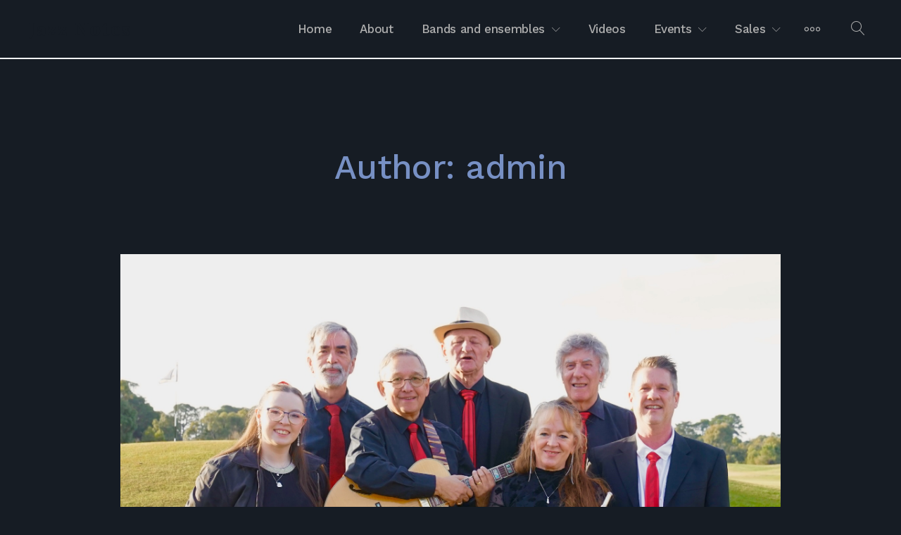

--- FILE ---
content_type: text/html; charset=UTF-8
request_url: https://jazznotes.net.au/author/admin/
body_size: 41057
content:
<!doctype html>
<html lang="en-US" id="html" xmlns:og="http://ogp.me/ns#" xmlns:fb="http://ogp.me/ns/fb#">
<head>
	<meta charset="UTF-8">
	<meta name="viewport" content="width=device-width, initial-scale=1">
	<link rel="profile" href="https://gmpg.org/xfn/11">

	
<!-- MapPress Easy Google Maps Version:2.95.9 (https://www.mappresspro.com) -->
<title>admin &#8211; Jazz Notes</title>
<meta name='robots' content='max-image-preview:large' />
	<style>img:is([sizes="auto" i], [sizes^="auto," i]) { contain-intrinsic-size: 3000px 1500px }</style>
	<link rel='dns-prefetch' href='//challenges.cloudflare.com' />
<link rel='dns-prefetch' href='//fonts.googleapis.com' />
<link rel="alternate" type="application/rss+xml" title="Jazz Notes &raquo; Feed" href="https://jazznotes.net.au/feed/" />
<link rel="alternate" type="application/rss+xml" title="Jazz Notes &raquo; Posts by admin Feed" href="https://jazznotes.net.au/author/admin/feed/" />
		<style>
			.lazyload,
			.lazyloading {
				max-width: 100%;
			}
		</style>
				<!-- This site uses the Google Analytics by MonsterInsights plugin v9.11.1 - Using Analytics tracking - https://www.monsterinsights.com/ -->
							<script src="//www.googletagmanager.com/gtag/js?id=G-M22EFHKZKP"  data-cfasync="false" data-wpfc-render="false" type="text/javascript" async></script>
			<script data-cfasync="false" data-wpfc-render="false" type="text/javascript">
				var mi_version = '9.11.1';
				var mi_track_user = true;
				var mi_no_track_reason = '';
								var MonsterInsightsDefaultLocations = {"page_location":"https:\/\/jazznotes.net.au\/author\/admin\/"};
								if ( typeof MonsterInsightsPrivacyGuardFilter === 'function' ) {
					var MonsterInsightsLocations = (typeof MonsterInsightsExcludeQuery === 'object') ? MonsterInsightsPrivacyGuardFilter( MonsterInsightsExcludeQuery ) : MonsterInsightsPrivacyGuardFilter( MonsterInsightsDefaultLocations );
				} else {
					var MonsterInsightsLocations = (typeof MonsterInsightsExcludeQuery === 'object') ? MonsterInsightsExcludeQuery : MonsterInsightsDefaultLocations;
				}

								var disableStrs = [
										'ga-disable-G-M22EFHKZKP',
									];

				/* Function to detect opted out users */
				function __gtagTrackerIsOptedOut() {
					for (var index = 0; index < disableStrs.length; index++) {
						if (document.cookie.indexOf(disableStrs[index] + '=true') > -1) {
							return true;
						}
					}

					return false;
				}

				/* Disable tracking if the opt-out cookie exists. */
				if (__gtagTrackerIsOptedOut()) {
					for (var index = 0; index < disableStrs.length; index++) {
						window[disableStrs[index]] = true;
					}
				}

				/* Opt-out function */
				function __gtagTrackerOptout() {
					for (var index = 0; index < disableStrs.length; index++) {
						document.cookie = disableStrs[index] + '=true; expires=Thu, 31 Dec 2099 23:59:59 UTC; path=/';
						window[disableStrs[index]] = true;
					}
				}

				if ('undefined' === typeof gaOptout) {
					function gaOptout() {
						__gtagTrackerOptout();
					}
				}
								window.dataLayer = window.dataLayer || [];

				window.MonsterInsightsDualTracker = {
					helpers: {},
					trackers: {},
				};
				if (mi_track_user) {
					function __gtagDataLayer() {
						dataLayer.push(arguments);
					}

					function __gtagTracker(type, name, parameters) {
						if (!parameters) {
							parameters = {};
						}

						if (parameters.send_to) {
							__gtagDataLayer.apply(null, arguments);
							return;
						}

						if (type === 'event') {
														parameters.send_to = monsterinsights_frontend.v4_id;
							var hookName = name;
							if (typeof parameters['event_category'] !== 'undefined') {
								hookName = parameters['event_category'] + ':' + name;
							}

							if (typeof MonsterInsightsDualTracker.trackers[hookName] !== 'undefined') {
								MonsterInsightsDualTracker.trackers[hookName](parameters);
							} else {
								__gtagDataLayer('event', name, parameters);
							}
							
						} else {
							__gtagDataLayer.apply(null, arguments);
						}
					}

					__gtagTracker('js', new Date());
					__gtagTracker('set', {
						'developer_id.dZGIzZG': true,
											});
					if ( MonsterInsightsLocations.page_location ) {
						__gtagTracker('set', MonsterInsightsLocations);
					}
										__gtagTracker('config', 'G-M22EFHKZKP', {"forceSSL":"true","link_attribution":"true"} );
										window.gtag = __gtagTracker;										(function () {
						/* https://developers.google.com/analytics/devguides/collection/analyticsjs/ */
						/* ga and __gaTracker compatibility shim. */
						var noopfn = function () {
							return null;
						};
						var newtracker = function () {
							return new Tracker();
						};
						var Tracker = function () {
							return null;
						};
						var p = Tracker.prototype;
						p.get = noopfn;
						p.set = noopfn;
						p.send = function () {
							var args = Array.prototype.slice.call(arguments);
							args.unshift('send');
							__gaTracker.apply(null, args);
						};
						var __gaTracker = function () {
							var len = arguments.length;
							if (len === 0) {
								return;
							}
							var f = arguments[len - 1];
							if (typeof f !== 'object' || f === null || typeof f.hitCallback !== 'function') {
								if ('send' === arguments[0]) {
									var hitConverted, hitObject = false, action;
									if ('event' === arguments[1]) {
										if ('undefined' !== typeof arguments[3]) {
											hitObject = {
												'eventAction': arguments[3],
												'eventCategory': arguments[2],
												'eventLabel': arguments[4],
												'value': arguments[5] ? arguments[5] : 1,
											}
										}
									}
									if ('pageview' === arguments[1]) {
										if ('undefined' !== typeof arguments[2]) {
											hitObject = {
												'eventAction': 'page_view',
												'page_path': arguments[2],
											}
										}
									}
									if (typeof arguments[2] === 'object') {
										hitObject = arguments[2];
									}
									if (typeof arguments[5] === 'object') {
										Object.assign(hitObject, arguments[5]);
									}
									if ('undefined' !== typeof arguments[1].hitType) {
										hitObject = arguments[1];
										if ('pageview' === hitObject.hitType) {
											hitObject.eventAction = 'page_view';
										}
									}
									if (hitObject) {
										action = 'timing' === arguments[1].hitType ? 'timing_complete' : hitObject.eventAction;
										hitConverted = mapArgs(hitObject);
										__gtagTracker('event', action, hitConverted);
									}
								}
								return;
							}

							function mapArgs(args) {
								var arg, hit = {};
								var gaMap = {
									'eventCategory': 'event_category',
									'eventAction': 'event_action',
									'eventLabel': 'event_label',
									'eventValue': 'event_value',
									'nonInteraction': 'non_interaction',
									'timingCategory': 'event_category',
									'timingVar': 'name',
									'timingValue': 'value',
									'timingLabel': 'event_label',
									'page': 'page_path',
									'location': 'page_location',
									'title': 'page_title',
									'referrer' : 'page_referrer',
								};
								for (arg in args) {
																		if (!(!args.hasOwnProperty(arg) || !gaMap.hasOwnProperty(arg))) {
										hit[gaMap[arg]] = args[arg];
									} else {
										hit[arg] = args[arg];
									}
								}
								return hit;
							}

							try {
								f.hitCallback();
							} catch (ex) {
							}
						};
						__gaTracker.create = newtracker;
						__gaTracker.getByName = newtracker;
						__gaTracker.getAll = function () {
							return [];
						};
						__gaTracker.remove = noopfn;
						__gaTracker.loaded = true;
						window['__gaTracker'] = __gaTracker;
					})();
									} else {
										console.log("");
					(function () {
						function __gtagTracker() {
							return null;
						}

						window['__gtagTracker'] = __gtagTracker;
						window['gtag'] = __gtagTracker;
					})();
									}
			</script>
							<!-- / Google Analytics by MonsterInsights -->
		<script type="text/javascript">
/* <![CDATA[ */
window._wpemojiSettings = {"baseUrl":"https:\/\/s.w.org\/images\/core\/emoji\/16.0.1\/72x72\/","ext":".png","svgUrl":"https:\/\/s.w.org\/images\/core\/emoji\/16.0.1\/svg\/","svgExt":".svg","source":{"concatemoji":"https:\/\/jazznotes.net.au\/wp-includes\/js\/wp-emoji-release.min.js?ver=6f081cc3330b0007822256ec613794d3"}};
/*! This file is auto-generated */
!function(s,n){var o,i,e;function c(e){try{var t={supportTests:e,timestamp:(new Date).valueOf()};sessionStorage.setItem(o,JSON.stringify(t))}catch(e){}}function p(e,t,n){e.clearRect(0,0,e.canvas.width,e.canvas.height),e.fillText(t,0,0);var t=new Uint32Array(e.getImageData(0,0,e.canvas.width,e.canvas.height).data),a=(e.clearRect(0,0,e.canvas.width,e.canvas.height),e.fillText(n,0,0),new Uint32Array(e.getImageData(0,0,e.canvas.width,e.canvas.height).data));return t.every(function(e,t){return e===a[t]})}function u(e,t){e.clearRect(0,0,e.canvas.width,e.canvas.height),e.fillText(t,0,0);for(var n=e.getImageData(16,16,1,1),a=0;a<n.data.length;a++)if(0!==n.data[a])return!1;return!0}function f(e,t,n,a){switch(t){case"flag":return n(e,"\ud83c\udff3\ufe0f\u200d\u26a7\ufe0f","\ud83c\udff3\ufe0f\u200b\u26a7\ufe0f")?!1:!n(e,"\ud83c\udde8\ud83c\uddf6","\ud83c\udde8\u200b\ud83c\uddf6")&&!n(e,"\ud83c\udff4\udb40\udc67\udb40\udc62\udb40\udc65\udb40\udc6e\udb40\udc67\udb40\udc7f","\ud83c\udff4\u200b\udb40\udc67\u200b\udb40\udc62\u200b\udb40\udc65\u200b\udb40\udc6e\u200b\udb40\udc67\u200b\udb40\udc7f");case"emoji":return!a(e,"\ud83e\udedf")}return!1}function g(e,t,n,a){var r="undefined"!=typeof WorkerGlobalScope&&self instanceof WorkerGlobalScope?new OffscreenCanvas(300,150):s.createElement("canvas"),o=r.getContext("2d",{willReadFrequently:!0}),i=(o.textBaseline="top",o.font="600 32px Arial",{});return e.forEach(function(e){i[e]=t(o,e,n,a)}),i}function t(e){var t=s.createElement("script");t.src=e,t.defer=!0,s.head.appendChild(t)}"undefined"!=typeof Promise&&(o="wpEmojiSettingsSupports",i=["flag","emoji"],n.supports={everything:!0,everythingExceptFlag:!0},e=new Promise(function(e){s.addEventListener("DOMContentLoaded",e,{once:!0})}),new Promise(function(t){var n=function(){try{var e=JSON.parse(sessionStorage.getItem(o));if("object"==typeof e&&"number"==typeof e.timestamp&&(new Date).valueOf()<e.timestamp+604800&&"object"==typeof e.supportTests)return e.supportTests}catch(e){}return null}();if(!n){if("undefined"!=typeof Worker&&"undefined"!=typeof OffscreenCanvas&&"undefined"!=typeof URL&&URL.createObjectURL&&"undefined"!=typeof Blob)try{var e="postMessage("+g.toString()+"("+[JSON.stringify(i),f.toString(),p.toString(),u.toString()].join(",")+"));",a=new Blob([e],{type:"text/javascript"}),r=new Worker(URL.createObjectURL(a),{name:"wpTestEmojiSupports"});return void(r.onmessage=function(e){c(n=e.data),r.terminate(),t(n)})}catch(e){}c(n=g(i,f,p,u))}t(n)}).then(function(e){for(var t in e)n.supports[t]=e[t],n.supports.everything=n.supports.everything&&n.supports[t],"flag"!==t&&(n.supports.everythingExceptFlag=n.supports.everythingExceptFlag&&n.supports[t]);n.supports.everythingExceptFlag=n.supports.everythingExceptFlag&&!n.supports.flag,n.DOMReady=!1,n.readyCallback=function(){n.DOMReady=!0}}).then(function(){return e}).then(function(){var e;n.supports.everything||(n.readyCallback(),(e=n.source||{}).concatemoji?t(e.concatemoji):e.wpemoji&&e.twemoji&&(t(e.twemoji),t(e.wpemoji)))}))}((window,document),window._wpemojiSettings);
/* ]]> */
</script>

<style id='wp-emoji-styles-inline-css' type='text/css'>

	img.wp-smiley, img.emoji {
		display: inline !important;
		border: none !important;
		box-shadow: none !important;
		height: 1em !important;
		width: 1em !important;
		margin: 0 0.07em !important;
		vertical-align: -0.1em !important;
		background: none !important;
		padding: 0 !important;
	}
</style>
<link rel='stylesheet' id='wp-block-library-css' href='https://jazznotes.net.au/wp-includes/css/dist/block-library/style.min.css?ver=6f081cc3330b0007822256ec613794d3' type='text/css' media='all' />
<style id='classic-theme-styles-inline-css' type='text/css'>
/*! This file is auto-generated */
.wp-block-button__link{color:#fff;background-color:#32373c;border-radius:9999px;box-shadow:none;text-decoration:none;padding:calc(.667em + 2px) calc(1.333em + 2px);font-size:1.125em}.wp-block-file__button{background:#32373c;color:#fff;text-decoration:none}
</style>
<link rel='stylesheet' id='mappress-leaflet-css' href='https://jazznotes.net.au/wp-content/plugins/mappress-google-maps-for-wordpress/lib/leaflet/leaflet.css?ver=1.7.1' type='text/css' media='all' />
<link rel='stylesheet' id='mappress-css' href='https://jazznotes.net.au/wp-content/plugins/mappress-google-maps-for-wordpress/css/mappress.css?ver=2.95.9' type='text/css' media='all' />
<link rel='stylesheet' id='wp-components-css' href='https://jazznotes.net.au/wp-includes/css/dist/components/style.min.css?ver=6f081cc3330b0007822256ec613794d3' type='text/css' media='all' />
<link rel='stylesheet' id='wp-preferences-css' href='https://jazznotes.net.au/wp-includes/css/dist/preferences/style.min.css?ver=6f081cc3330b0007822256ec613794d3' type='text/css' media='all' />
<link rel='stylesheet' id='wp-block-editor-css' href='https://jazznotes.net.au/wp-includes/css/dist/block-editor/style.min.css?ver=6f081cc3330b0007822256ec613794d3' type='text/css' media='all' />
<link rel='stylesheet' id='wp-reusable-blocks-css' href='https://jazznotes.net.au/wp-includes/css/dist/reusable-blocks/style.min.css?ver=6f081cc3330b0007822256ec613794d3' type='text/css' media='all' />
<link rel='stylesheet' id='wp-patterns-css' href='https://jazznotes.net.au/wp-includes/css/dist/patterns/style.min.css?ver=6f081cc3330b0007822256ec613794d3' type='text/css' media='all' />
<link rel='stylesheet' id='wp-editor-css' href='https://jazznotes.net.au/wp-includes/css/dist/editor/style.min.css?ver=6f081cc3330b0007822256ec613794d3' type='text/css' media='all' />
<link rel='stylesheet' id='block-robo-gallery-style-css-css' href='https://jazznotes.net.au/wp-content/plugins/robo-gallery/includes/extensions/block/dist/blocks.style.build.css?ver=5.1.2' type='text/css' media='all' />
<link rel='stylesheet' id='fontawesome-free-css' href='https://jazznotes.net.au/wp-content/plugins/getwid/vendors/fontawesome-free/css/all.min.css?ver=5.5.0' type='text/css' media='all' />
<link rel='stylesheet' id='slick-css' href='https://jazznotes.net.au/wp-content/plugins/getwid/vendors/slick/slick/slick.min.css?ver=1.9.0' type='text/css' media='all' />
<link rel='stylesheet' id='slick-theme-css' href='https://jazznotes.net.au/wp-content/plugins/getwid/vendors/slick/slick/slick-theme.min.css?ver=1.9.0' type='text/css' media='all' />
<link rel='stylesheet' id='mp-fancybox-css' href='https://jazznotes.net.au/wp-content/plugins/getwid/vendors/mp-fancybox/jquery.fancybox.min.css?ver=3.5.7-mp.1' type='text/css' media='all' />
<link rel='stylesheet' id='getwid-blocks-css' href='https://jazznotes.net.au/wp-content/plugins/getwid/assets/css/blocks.style.css?ver=2.1.3' type='text/css' media='all' />
<style id='getwid-blocks-inline-css' type='text/css'>
.wp-block-getwid-section .wp-block-getwid-section__wrapper .wp-block-getwid-section__inner-wrapper{max-width: 1130px;}
</style>
<style id='global-styles-inline-css' type='text/css'>
:root{--wp--preset--aspect-ratio--square: 1;--wp--preset--aspect-ratio--4-3: 4/3;--wp--preset--aspect-ratio--3-4: 3/4;--wp--preset--aspect-ratio--3-2: 3/2;--wp--preset--aspect-ratio--2-3: 2/3;--wp--preset--aspect-ratio--16-9: 16/9;--wp--preset--aspect-ratio--9-16: 9/16;--wp--preset--color--black: #000000;--wp--preset--color--cyan-bluish-gray: #abb8c3;--wp--preset--color--white: #ffffff;--wp--preset--color--pale-pink: #f78da7;--wp--preset--color--vivid-red: #cf2e2e;--wp--preset--color--luminous-vivid-orange: #ff6900;--wp--preset--color--luminous-vivid-amber: #fcb900;--wp--preset--color--light-green-cyan: #7bdcb5;--wp--preset--color--vivid-green-cyan: #00d084;--wp--preset--color--pale-cyan-blue: #8ed1fc;--wp--preset--color--vivid-cyan-blue: #0693e3;--wp--preset--color--vivid-purple: #9b51e0;--wp--preset--color--primary: #8f4ec7;--wp--preset--color--light-violet: #f6eefc;--wp--preset--color--light-blue: #f3f8fb;--wp--preset--color--blue: #68c5f9;--wp--preset--color--gray: #9ea6ac;--wp--preset--color--light-gray: #f3f9fd;--wp--preset--color--dark-blue: #ffffff;--wp--preset--gradient--vivid-cyan-blue-to-vivid-purple: linear-gradient(135deg,rgba(6,147,227,1) 0%,rgb(155,81,224) 100%);--wp--preset--gradient--light-green-cyan-to-vivid-green-cyan: linear-gradient(135deg,rgb(122,220,180) 0%,rgb(0,208,130) 100%);--wp--preset--gradient--luminous-vivid-amber-to-luminous-vivid-orange: linear-gradient(135deg,rgba(252,185,0,1) 0%,rgba(255,105,0,1) 100%);--wp--preset--gradient--luminous-vivid-orange-to-vivid-red: linear-gradient(135deg,rgba(255,105,0,1) 0%,rgb(207,46,46) 100%);--wp--preset--gradient--very-light-gray-to-cyan-bluish-gray: linear-gradient(135deg,rgb(238,238,238) 0%,rgb(169,184,195) 100%);--wp--preset--gradient--cool-to-warm-spectrum: linear-gradient(135deg,rgb(74,234,220) 0%,rgb(151,120,209) 20%,rgb(207,42,186) 40%,rgb(238,44,130) 60%,rgb(251,105,98) 80%,rgb(254,248,76) 100%);--wp--preset--gradient--blush-light-purple: linear-gradient(135deg,rgb(255,206,236) 0%,rgb(152,150,240) 100%);--wp--preset--gradient--blush-bordeaux: linear-gradient(135deg,rgb(254,205,165) 0%,rgb(254,45,45) 50%,rgb(107,0,62) 100%);--wp--preset--gradient--luminous-dusk: linear-gradient(135deg,rgb(255,203,112) 0%,rgb(199,81,192) 50%,rgb(65,88,208) 100%);--wp--preset--gradient--pale-ocean: linear-gradient(135deg,rgb(255,245,203) 0%,rgb(182,227,212) 50%,rgb(51,167,181) 100%);--wp--preset--gradient--electric-grass: linear-gradient(135deg,rgb(202,248,128) 0%,rgb(113,206,126) 100%);--wp--preset--gradient--midnight: linear-gradient(135deg,rgb(2,3,129) 0%,rgb(40,116,252) 100%);--wp--preset--font-size--small: 13px;--wp--preset--font-size--medium: 20px;--wp--preset--font-size--large: 36px;--wp--preset--font-size--x-large: 42px;--wp--preset--spacing--20: 0.44rem;--wp--preset--spacing--30: 0.67rem;--wp--preset--spacing--40: 1rem;--wp--preset--spacing--50: 1.5rem;--wp--preset--spacing--60: 2.25rem;--wp--preset--spacing--70: 3.38rem;--wp--preset--spacing--80: 5.06rem;--wp--preset--shadow--natural: 6px 6px 9px rgba(0, 0, 0, 0.2);--wp--preset--shadow--deep: 12px 12px 50px rgba(0, 0, 0, 0.4);--wp--preset--shadow--sharp: 6px 6px 0px rgba(0, 0, 0, 0.2);--wp--preset--shadow--outlined: 6px 6px 0px -3px rgba(255, 255, 255, 1), 6px 6px rgba(0, 0, 0, 1);--wp--preset--shadow--crisp: 6px 6px 0px rgba(0, 0, 0, 1);}:where(.is-layout-flex){gap: 0.5em;}:where(.is-layout-grid){gap: 0.5em;}body .is-layout-flex{display: flex;}.is-layout-flex{flex-wrap: wrap;align-items: center;}.is-layout-flex > :is(*, div){margin: 0;}body .is-layout-grid{display: grid;}.is-layout-grid > :is(*, div){margin: 0;}:where(.wp-block-columns.is-layout-flex){gap: 2em;}:where(.wp-block-columns.is-layout-grid){gap: 2em;}:where(.wp-block-post-template.is-layout-flex){gap: 1.25em;}:where(.wp-block-post-template.is-layout-grid){gap: 1.25em;}.has-black-color{color: var(--wp--preset--color--black) !important;}.has-cyan-bluish-gray-color{color: var(--wp--preset--color--cyan-bluish-gray) !important;}.has-white-color{color: var(--wp--preset--color--white) !important;}.has-pale-pink-color{color: var(--wp--preset--color--pale-pink) !important;}.has-vivid-red-color{color: var(--wp--preset--color--vivid-red) !important;}.has-luminous-vivid-orange-color{color: var(--wp--preset--color--luminous-vivid-orange) !important;}.has-luminous-vivid-amber-color{color: var(--wp--preset--color--luminous-vivid-amber) !important;}.has-light-green-cyan-color{color: var(--wp--preset--color--light-green-cyan) !important;}.has-vivid-green-cyan-color{color: var(--wp--preset--color--vivid-green-cyan) !important;}.has-pale-cyan-blue-color{color: var(--wp--preset--color--pale-cyan-blue) !important;}.has-vivid-cyan-blue-color{color: var(--wp--preset--color--vivid-cyan-blue) !important;}.has-vivid-purple-color{color: var(--wp--preset--color--vivid-purple) !important;}.has-black-background-color{background-color: var(--wp--preset--color--black) !important;}.has-cyan-bluish-gray-background-color{background-color: var(--wp--preset--color--cyan-bluish-gray) !important;}.has-white-background-color{background-color: var(--wp--preset--color--white) !important;}.has-pale-pink-background-color{background-color: var(--wp--preset--color--pale-pink) !important;}.has-vivid-red-background-color{background-color: var(--wp--preset--color--vivid-red) !important;}.has-luminous-vivid-orange-background-color{background-color: var(--wp--preset--color--luminous-vivid-orange) !important;}.has-luminous-vivid-amber-background-color{background-color: var(--wp--preset--color--luminous-vivid-amber) !important;}.has-light-green-cyan-background-color{background-color: var(--wp--preset--color--light-green-cyan) !important;}.has-vivid-green-cyan-background-color{background-color: var(--wp--preset--color--vivid-green-cyan) !important;}.has-pale-cyan-blue-background-color{background-color: var(--wp--preset--color--pale-cyan-blue) !important;}.has-vivid-cyan-blue-background-color{background-color: var(--wp--preset--color--vivid-cyan-blue) !important;}.has-vivid-purple-background-color{background-color: var(--wp--preset--color--vivid-purple) !important;}.has-black-border-color{border-color: var(--wp--preset--color--black) !important;}.has-cyan-bluish-gray-border-color{border-color: var(--wp--preset--color--cyan-bluish-gray) !important;}.has-white-border-color{border-color: var(--wp--preset--color--white) !important;}.has-pale-pink-border-color{border-color: var(--wp--preset--color--pale-pink) !important;}.has-vivid-red-border-color{border-color: var(--wp--preset--color--vivid-red) !important;}.has-luminous-vivid-orange-border-color{border-color: var(--wp--preset--color--luminous-vivid-orange) !important;}.has-luminous-vivid-amber-border-color{border-color: var(--wp--preset--color--luminous-vivid-amber) !important;}.has-light-green-cyan-border-color{border-color: var(--wp--preset--color--light-green-cyan) !important;}.has-vivid-green-cyan-border-color{border-color: var(--wp--preset--color--vivid-green-cyan) !important;}.has-pale-cyan-blue-border-color{border-color: var(--wp--preset--color--pale-cyan-blue) !important;}.has-vivid-cyan-blue-border-color{border-color: var(--wp--preset--color--vivid-cyan-blue) !important;}.has-vivid-purple-border-color{border-color: var(--wp--preset--color--vivid-purple) !important;}.has-vivid-cyan-blue-to-vivid-purple-gradient-background{background: var(--wp--preset--gradient--vivid-cyan-blue-to-vivid-purple) !important;}.has-light-green-cyan-to-vivid-green-cyan-gradient-background{background: var(--wp--preset--gradient--light-green-cyan-to-vivid-green-cyan) !important;}.has-luminous-vivid-amber-to-luminous-vivid-orange-gradient-background{background: var(--wp--preset--gradient--luminous-vivid-amber-to-luminous-vivid-orange) !important;}.has-luminous-vivid-orange-to-vivid-red-gradient-background{background: var(--wp--preset--gradient--luminous-vivid-orange-to-vivid-red) !important;}.has-very-light-gray-to-cyan-bluish-gray-gradient-background{background: var(--wp--preset--gradient--very-light-gray-to-cyan-bluish-gray) !important;}.has-cool-to-warm-spectrum-gradient-background{background: var(--wp--preset--gradient--cool-to-warm-spectrum) !important;}.has-blush-light-purple-gradient-background{background: var(--wp--preset--gradient--blush-light-purple) !important;}.has-blush-bordeaux-gradient-background{background: var(--wp--preset--gradient--blush-bordeaux) !important;}.has-luminous-dusk-gradient-background{background: var(--wp--preset--gradient--luminous-dusk) !important;}.has-pale-ocean-gradient-background{background: var(--wp--preset--gradient--pale-ocean) !important;}.has-electric-grass-gradient-background{background: var(--wp--preset--gradient--electric-grass) !important;}.has-midnight-gradient-background{background: var(--wp--preset--gradient--midnight) !important;}.has-small-font-size{font-size: var(--wp--preset--font-size--small) !important;}.has-medium-font-size{font-size: var(--wp--preset--font-size--medium) !important;}.has-large-font-size{font-size: var(--wp--preset--font-size--large) !important;}.has-x-large-font-size{font-size: var(--wp--preset--font-size--x-large) !important;}
:where(.wp-block-post-template.is-layout-flex){gap: 1.25em;}:where(.wp-block-post-template.is-layout-grid){gap: 1.25em;}
:where(.wp-block-columns.is-layout-flex){gap: 2em;}:where(.wp-block-columns.is-layout-grid){gap: 2em;}
:root :where(.wp-block-pullquote){font-size: 1.5em;line-height: 1.6;}
</style>
<link rel='stylesheet' id='contact-form-7-css' href='https://jazznotes.net.au/wp-content/plugins/contact-form-7/includes/css/styles.css?ver=6.1.4' type='text/css' media='all' />
<link rel='stylesheet' id='events-manager-css' href='https://jazznotes.net.au/wp-content/plugins/events-manager/includes/css/events-manager.min.css?ver=7.2.3.1' type='text/css' media='all' />
<link rel='stylesheet' id='wppa_style-css' href='https://jazznotes.net.au/wp-content/plugins/wp-photo-album-plus/wppa-style.css?ver=251225-74701' type='text/css' media='all' />
<style id='wppa_style-inline-css' type='text/css'>

.wppa-box {	border-style: solid; border-width:1px;border-radius:6px; -moz-border-radius:6px;margin-bottom:8px;background-color:#eeeeee;border-color:#cccccc; }
.wppa-mini-box { border-style: solid; border-width:1px;border-radius:2px;border-color:#cccccc; }
.wppa-cover-box {  }
.wppa-cover-text-frame {  }
.wppa-box-text {  }
.wppa-box-text, .wppa-box-text-nocolor { font-weight:normal; }
.wppa-thumb-text { font-weight:normal; }
.wppa-nav-text { font-weight:normal; }
.wppa-img { background-color:#eeeeee; }
.wppa-title { font-weight:bold; }
.wppa-fulldesc { font-weight:normal; }
.wppa-fulltitle { font-weight:normal; }
</style>
<link rel='stylesheet' id='mc4wp-form-themes-css' href='https://jazznotes.net.au/wp-content/plugins/mailchimp-for-wp/assets/css/form-themes.css?ver=4.11.1' type='text/css' media='all' />
<link rel='stylesheet' id='linearicons-free-css' href='https://jazznotes.net.au/wp-content/themes/getwid-base/assets/linearicons/style.css?ver=1.0.0' type='text/css' media='all' />
<link rel='stylesheet' id='getwid-base-fonts-css' href='https://fonts.googleapis.com/css?family=Work+Sans%3A400%2C500%2C700%7CPT+Serif%3A+400%2C400i%2C700%2C700i&#038;subset=latin%2Clatin-ext%2Ccyrillic' type='text/css' media='all' />
<link rel='stylesheet' id='getwid-base-style-css' href='https://jazznotes.net.au/wp-content/themes/getwid-base/style.css?ver=1.1.5' type='text/css' media='all' />
<style id='getwid-base-style-inline-css' type='text/css'>
	button,
	input[type="button"],
	input[type="reset"],
	input[type="submit"],	
	.more-link,
	.wp-block-getwid-social-links.has-icons-stacked .wp-block-getwid-social-links__link:hover .wp-block-getwid-social-links__wrapper.has-background.has-blue-background-color
	{
	  background: #a669c6;
	}
		
	.main-navigation li:hover > a,
	.main-navigation li.focus > a,	
	.main-navigation .current_page_item > a,
	.main-navigation .current-menu-item > a,
	.main-navigation .current_page_ancestor > a,
	.main-navigation .current-menu-ancestor > a,
	.primary-menu-wrapper .dropdown-toggle:hover,
	.post-navigation-wrapper a:hover .lnr,
	.post-navigation-wrapper a:hover .post-title,
	.search-form .search-submit:hover,
	.widget_nav_menu .menu a:hover,
	body.blog .site-main > .hentry .entry-header .entry-title a:hover, 
	body.search .site-main > .hentry .entry-header .entry-title a:hover, 
	body.archive .site-main > .hentry .entry-header .entry-title a:hover,
	.comments-area .reply .comment-reply-link:hover,
	.search-toggle:hover,
	.close-search-modal:hover,	
	.wp-block-button.is-style-outline .wp-block-button__link:not(.has-background).has-text-color.has-blue-color:hover,
	.wp-block-getwid-social-links .wp-block-getwid-social-links__link:hover .wp-block-getwid-social-links__wrapper.has-text-color.has-blue-color	
	{
	  color: #a669c6;
	}	 .wp-block-button__link:not(.has-background), 
	 .wp-block-file__button:not(.has-background),
	 .button
	{
		background: #a669c6;
	}
	
	 a, 
	 .wp-block-button.is-style-outline,
	 .wp-block-getwid-images-slider .slick-dots li.slick-active button:before,
	 .wp-block-getwid-media-text-slider .slick-dots li.slick-active button:before,
	 .wp-block-getwid-post-slider .slick-dots li.slick-active button:before,
	 .wp-block-getwid-post-carousel .slick-dots li.slick-active button:before,
	 .wp-block-getwid-images-slider.has-dots-inside .slick-dotted.slick-slider .slick-dots li.slick-active button:before,
	 .wp-block-getwid-media-text-slider.has-dots-inside .slick-dotted.slick-slider .slick-dots li.slick-active button:before,
	 .wp-block-getwid-post-slider.has-dots-inside .slick-dotted.slick-slider .slick-dots li.slick-active button:before,
	 .wp-block-getwid-post-carousel.has-dots-inside .slick-dotted.slick-slider .slick-dots li.slick-active button:before,
	 .wp-block-getwid-accordion .wp-block-getwid-accordion__header-wrapper.ui-state-active .wp-block-getwid-accordion__icon,
	 .wp-block-getwid-accordion .wp-block-getwid-accordion__header-wrapper.ui-state-active a, 
	 .wp-block-getwid-accordion .wp-block-getwid-accordion__header-wrapper:hover .wp-block-getwid-accordion__icon,
	 .wp-block-getwid-accordion .wp-block-getwid-accordion__header-wrapper:hover a,
	 .wp-block-getwid-recent-posts .wp-block-getwid-recent-posts__post .wp-block-getwid-recent-posts__post-title a:hover,
	 .wp-block-getwid-recent-posts .wp-block-getwid-recent-posts__post .wp-block-getwid-recent-posts__entry-footer .wp-block-getwid-recent-posts__post-tags a,
	 .wp-block-getwid-toggle .wp-block-getwid-toggle__row .wp-block-getwid-toggle__header:hover a,
	 .wp-block-getwid-toggle .wp-block-getwid-toggle__row .wp-block-getwid-toggle__header:hover .wp-block-getwid-toggle__icon,
	 .wp-block-getwid-toggle .wp-block-getwid-toggle__row.is-active .wp-block-getwid-toggle__header a,
	 .wp-block-getwid-tabs .wp-block-getwid-tabs__nav-links .wp-block-getwid-tabs__nav-link.ui-tabs-active a,
	 .wp-block-getwid-tabs .wp-block-getwid-tabs__nav-links .wp-block-getwid-tabs__nav-link:hover a,
	 .wp-block-getwid-progress-bar .wp-block-getwid-progress-bar__progress:not(.has-text-color),
	 .wp-block-getwid-price-box .wp-block-getwid-price-box__pricing,
	 .wp-block-getwid-post-slider .wp-block-getwid-post-slider__post .wp-block-getwid-post-slider__post-title a:hover,
	 .wp-block-getwid-post-carousel .wp-block-getwid-post-carousel__post .wp-block-getwid-post-carousel__post-title a:hover,
	 .wp-block-getwid-custom-post-type .wp-block-getwid-custom-post-type__post .wp-block-getwid-custom-post-type__post-title a:hover,
	 .wp-block-getwid-template-post-title:not(.has-text-color) a:hover,
	 .navigation.pagination .nav-links .page-numbers:hover, 
	 .navigation.pagination .nav-links .page-numbers.current
	{
	  color: #a669c6;
	}
	 .navigation.pagination .nav-links .page-numbers:hover, 
	 .navigation.pagination .nav-links .page-numbers.current 
	{
	  border-color: #a669c6;
	}    .site-content {
        background: linear-gradient(to bottom, #161c24 0%, rgba(255, 255, 255, 0) 304px);
    }

    .search-modal:before {
        background: #161c24;
        opacity: .98;
    }    .main-navigation-wrapper{
        color: #aeaeae;
    }
    .primary-menu-more .primary-menu-more-toggle svg{
        fill: #aeaeae;
    }    body,    
    input,
    select,
    optgroup,
    textarea,
    .entry-meta,
    .post-navigation-wrapper .previous .meta, 
    .post-navigation-wrapper .next .meta,
    .comments-area .comment-metadata,    
    .wp-block-pullquote cite, 
    .wp-block-quote cite, 
    .wp-block-quote.is-style-large cite,
    .wp-block-image figcaption
    {
        color: #a3bdf7;
    }     .navigation.pagination .nav-links .page-numbers,
     .wp-block-quote .wp-block-quote__citation, 
     .wp-block-quote.is-style-large .wp-block-quote__citation,    
     .wp-block-pullquote .wp-block-pullquote__citation
    {
        color: #a3bdf7;        
    }
    
    .editor-styles-wrapper
    {
        color: #a3bdf7 !important;
    }        fieldset legend,
    .post-navigation-wrapper .previous .post-title,
    .post-navigation-wrapper .next .post-title,
    .tags-links a,
    .comments-area .comment-author .fn
    {
        color: #7790c4;
    }     h1, 
     h2, 
     h3, 
     h4, 
     h5, 
     h6,
     .wp-block-table thead th,
     .wp-block-quote,
     .wp-block-quote.is-style-large,
     .wp-block-pullquote,
     .wp-block-getwid-testimonial .wp-block-getwid-testimonial__title,
     .wp-block-getwid-tabs .wp-block-getwid-tabs__nav-links .wp-block-getwid-tabs__nav-link a,
     .wp-block-getwid-person .wp-block-getwid-person__content-wrapper .wp-block-getwid-person__title,
     .wp-block-getwid-progress-bar .wp-block-getwid-progress-bar__percent,
     .wp-block-getwid-price-box .wp-block-getwid-price-box__title,
     .wp-block-getwid-counter .wp-block-getwid-counter__wrapper .wp-block-getwid-counter__number:not(.has-text-color)
    {
        color: #7790c4;
    }
    
    .editor-styles-wrapper .wp-block.editor-post-title__block
    {
        color: #7790c4 !important;
    }               .entry-content .has-light-violet-color{
                color: #f6eefc;
            }
            .entry-content .has-light-violet-background-color{
                background-color: #f6eefc;
            }            .entry-content .has-light-blue-color{
                color: #f3f8fb;
            }
            .entry-content .has-light-blue-background-color{
                background-color: #f3f8fb;
            }            .entry-content .has-gray-color{
                color: #9ea6ac;
            }
            .entry-content .has-gray-background-color{
                background-color: #9ea6ac;
            }            .entry-content .has-light-gray-color{
                color: #f3f9fd;
            }
            .entry-content .has-light-gray-background-color{
                background-color: #f3f9fd;
            }            .entry-content .has-dark-blue-color{
                color: #ffffff;
            }
            .entry-content .has-dark-blue-background-color{
                background-color: #ffffff;
            }
</style>
<link rel='stylesheet' id='tablepress-default-css' href='https://jazznotes.net.au/wp-content/tablepress-combined.min.css?ver=54' type='text/css' media='all' />
<!--n2css--><!--n2js--><script type="text/javascript" src="https://jazznotes.net.au/wp-includes/js/dist/hooks.min.js?ver=4d63a3d491d11ffd8ac6" id="wp-hooks-js"></script>
<script type="text/javascript" src="https://jazznotes.net.au/wp-includes/js/dist/i18n.min.js?ver=5e580eb46a90c2b997e6" id="wp-i18n-js"></script>
<script type="text/javascript" id="wp-i18n-js-after">
/* <![CDATA[ */
wp.i18n.setLocaleData( { 'text direction\u0004ltr': [ 'ltr' ] } );
/* ]]> */
</script>
<script type="text/javascript" src="https://jazznotes.net.au/wp-content/plugins/wp-photo-album-plus/js/wppa-decls.js?ver=251224-214658" id="wppa-decls-js"></script>
<script type="text/javascript" id="wppa-decls-js-after">
/* <![CDATA[ */
const { __ } = wp.i18n;

wppaSiteUrl = "https://jazznotes.net.au",
wppaThumbPageSize = 0,
wppaResizeEndDelay = 200,
wppaScrollEndDelay = 200,
_wppaTextDelay = 800,
wppaEasingSlide = "swing",
wppaEasingLightbox = "swing",
wppaEasingPopup = "swing",
wppaUploadButtonText = "Browse...",
wppaOvlBigBrowse = false,
wppaOvlSmallBrowse = true,
wppaImageMagickDefaultAspect = "NaN",
wppaImageDirectory = "https://jazznotes.net.au/wp-content/uploads/wppa/icons/",
wppaWppaUrl = "https://jazznotes.net.au/wp-content/plugins/wp-photo-album-plus",
wppaIncludeUrl = "https://jazznotes.net.au/wp-includes",
wppaAjaxMethod = "rest",
wppaAjaxUrl = "https://jazznotes.net.au/wp-json/wp-photo-album-plus/endPoint",
wppaAdminAjaxUrl = "https://jazznotes.net.au/wp-admin/admin-ajax.php",
wppaUploadUrl = "https://jazznotes.net.au/wp-content/uploads/wppa",
wppaIsIe = false,
wppaIsSafari = false,
wppaSlideshowNavigationType = "icons",
wppaSlideshowDefaultTimeout = 2.5,
wppaAudioHeight = 32,
wppaFilmThumbTitle = "",
wppaClickToView = "",
wppaLang = "",
wppaVoteForMe = "Vote for me!",
wppaVotedForMe = "Voted for me",
wppaGlobalFsIconSize = "32",
wppaFsFillcolor = "#999999",
wppaFsBgcolor = "transparent",
wppaFsPolicy = "lightbox",
wppaNiceScroll = false,
wppaNiceScrollOpts = {cursorwidth:8,
cursoropacitymin:0.4,
cursorcolor:'#777777',
cursorborder:'none',
cursorborderradius:6,
autohidemode:'leave',
nativeparentscrolling:false,
preservenativescrolling:false,
bouncescroll:false,
smoothscroll:true,
cursorborder:'2px solid transparent',},
wppaVersion = "9.1.06.009",
wppaBackgroundColorImage = "#eeeeee",
wppaPopupLinkType = "photo",
wppaAnimationType = "fadeover",
wppaAnimationSpeed = 800,
wppaThumbnailAreaDelta = 14,
wppaTextFrameDelta = 181,
wppaBoxDelta = 14,
wppaFilmShowGlue = true,
wppaMiniTreshold = 500,
wppaRatingOnce = false,
wppaHideWhenEmpty = false,
wppaBGcolorNumbar = "#cccccc",
wppaBcolorNumbar = "#cccccc",
wppaBGcolorNumbarActive = "#333333",
wppaBcolorNumbarActive = "#333333",
wppaFontFamilyNumbar = "",
wppaFontSizeNumbar = "px",
wppaFontColorNumbar = "#777777",
wppaFontWeightNumbar = "normal",
wppaFontFamilyNumbarActive = "",
wppaFontSizeNumbarActive = "px",
wppaFontColorNumbarActive = "#777777",
wppaFontWeightNumbarActive = "bold",
wppaNumbarMax = "10",
wppaNextOnCallback = false,
wppaStarOpacity = 0.2,
wppaEmailRequired = "required",
wppaSlideBorderWidth = 0,
wppaAllowAjax = true,
wppaThumbTargetBlank = false,
wppaRatingMax = 5,
wppaRatingDisplayType = "graphic",
wppaRatingPrec = 2,
wppaStretch = false,
wppaMinThumbSpace = 4,
wppaThumbSpaceAuto = true,
wppaMagnifierCursor = "magnifier-small.png",
wppaAutoOpenComments = true,
wppaUpdateAddressLine = true,
wppaSlideSwipe = false,
wppaMaxCoverWidth = 1024,
wppaSlideToFullpopup = false,
wppaComAltSize = 75,
wppaBumpViewCount = true,
wppaBumpClickCount = false,
wppaShareHideWhenRunning = true,
wppaFotomoto = false,
wppaFotomotoHideWhenRunning = false,
wppaCommentRequiredAfterVote = false,
wppaFotomotoMinWidth = 400,
wppaOvlHires = true,
wppaSlideVideoStart = false,
wppaSlideAudioStart = false,
wppaOvlRadius = 12,
wppaOvlBorderWidth = 8,
wppaThemeStyles = "",
wppaStickyHeaderHeight = 0,
wppaRenderModal = false,
wppaModalQuitImg = "url(https://jazznotes.net.au/wp-content/uploads/wppa/icons/smallcross-black.gif )",
wppaBoxRadius = "6",
wppaModalBgColor = "#ffffff",
wppaUploadEdit = "-none-",
wppaSvgFillcolor = "#666666",
wppaSvgBgcolor = "transparent",
wppaOvlSvgFillcolor = "#999999",
wppaOvlSvgBgcolor = "transparent",
wppaSvgCornerStyle = "medium",
wppaHideRightClick = false,
wppaGeoZoom = 10,
wppaLazyLoad = false,
wppaAreaMaxFrac = 0,
wppaAreaMaxFracSlide = 0,
wppaAreaMaxFracAudio = 0,
wppaIconSizeNormal = "default",
wppaIconSizeSlide = "default",
wppaResponseSpeed = 0,
wppaExtendedResizeCount = 0,
wppaExtendedResizeDelay = 1000,
wppaCoverSpacing = 8,
wppaFilmonlyContinuous = false,
wppaNoAnimateOnMobile = false,
wppaAjaxScroll = true,
wppaThumbSize = 100,
wppaTfMargin = 4,
wppaRequestInfoDialogText = "Please specify your question",
wppaThumbAspect = 0.75,
wppaStartStopNew = false,
wppaSlideVideoPauseStop = false,
wppaThumbNolink = false;
wppaOvlTxtHeight = "auto",
wppaOvlOpacity = 0.8,
wppaOvlOnclickType = "none",
wppaOvlTheme = "black",
wppaOvlAnimSpeed = 300,
wppaOvlSlideSpeedDefault = 5000,
wppaVer4WindowWidth = 800,
wppaVer4WindowHeight = 600,
wppaOvlShowCounter = true,
wppaOvlFontFamily = "",
wppaOvlFontSize = "10",
wppaOvlFontColor = "",
wppaOvlFontWeight = "bold",
wppaOvlLineHeight = "10",
wppaOvlVideoStart = true,
wppaOvlAudioStart = true,
wppaOvlSlideStartDefault = true,
wppaOvlShowStartStop = true,
wppaIsMobile = false,
wppaIsIpad = false,
wppaOvlIconSize = "32px",
wppaOvlBrowseOnClick = false,
wppaOvlGlobal = false,
wppaPhotoDirectory = "https://jazznotes.net.au/wp-content/uploads/wppa/",
wppaThumbDirectory = "https://jazznotes.net.au/wp-content/uploads/wppa/thumbs/",
wppaTempDirectory = "https://jazznotes.net.au/wp-content/uploads/wppa/temp/",
wppaFontDirectory = "https://jazznotes.net.au/wp-content/uploads/wppa/fonts/",
wppaOutputType = "-none-",
wppaOvlNavIconSize = 32,
wppaOvlVideoPauseStop = false;var
wppaShortcodeTemplate = "&lt;div style=&quot;font-size:0;line-height:0&quot;&gt;\n &lt;a\n ontouchstart=&quot;wppaStartTime();&quot;\n ontouchend=&quot;wppaTapLink(\'2241\',\'https://jazznotes.net.au/photo-of-the-day-3/wppaspec/oc1/lnen/pt88c525ab8e785321\');&quot;\n onclick=&quot;_bumpClickCount( \'2241\' );window.open(\'https://jazznotes.net.au/photo-of-the-day-3/wppaspec/oc1/lnen/pt88c525ab8e785321\', \'_self\' )&quot;\n title=&quot;P1115768_KB_1500.jpg&quot;\n class=&quot;thumb-img&quot;\n id=&quot;a-2241-0&quot;\n style=&quot;cursor:pointer&quot;\n &gt;&lt;img id=&quot;ph-2241-0&quot; title=&quot;P1115768_KB_1500.jpg&quot; style=&quot;width:100%;margin:0;&quot; src=&quot;https://jazznotes.net.au/wp-content/uploads/wppa/2241.jpg?ver=2&quot; alt=&quot;P1115768_KB_1500.jpg&quot;/&gt;&lt;/a&gt;&lt;/div&gt;";
wppaShortcodeTemplateId = "2241.jpg";
/* ]]> */
</script>
<script type="text/javascript" src="https://jazznotes.net.au/wp-includes/js/jquery/jquery.min.js?ver=3.7.1" id="jquery-core-js"></script>
<script type="text/javascript" src="https://jazznotes.net.au/wp-includes/js/jquery/jquery-migrate.min.js?ver=3.4.1" id="jquery-migrate-js"></script>
<script type="text/javascript" src="https://jazznotes.net.au/wp-includes/js/jquery/jquery.form.min.js?ver=4.3.0" id="jquery-form-js"></script>
<script type="text/javascript" src="https://jazznotes.net.au/wp-includes/js/imagesloaded.min.js?ver=5.0.0" id="imagesloaded-js"></script>
<script type="text/javascript" src="https://jazznotes.net.au/wp-includes/js/masonry.min.js?ver=4.2.2" id="masonry-js"></script>
<script type="text/javascript" src="https://jazznotes.net.au/wp-includes/js/jquery/jquery.masonry.min.js?ver=3.1.2b" id="jquery-masonry-js"></script>
<script type="text/javascript" src="https://jazznotes.net.au/wp-includes/js/jquery/ui/core.min.js?ver=1.13.3" id="jquery-ui-core-js"></script>
<script type="text/javascript" src="https://jazznotes.net.au/wp-includes/js/jquery/ui/mouse.min.js?ver=1.13.3" id="jquery-ui-mouse-js"></script>
<script type="text/javascript" src="https://jazznotes.net.au/wp-includes/js/jquery/ui/resizable.min.js?ver=1.13.3" id="jquery-ui-resizable-js"></script>
<script type="text/javascript" src="https://jazznotes.net.au/wp-includes/js/jquery/ui/draggable.min.js?ver=1.13.3" id="jquery-ui-draggable-js"></script>
<script type="text/javascript" src="https://jazznotes.net.au/wp-includes/js/jquery/ui/controlgroup.min.js?ver=1.13.3" id="jquery-ui-controlgroup-js"></script>
<script type="text/javascript" src="https://jazznotes.net.au/wp-includes/js/jquery/ui/checkboxradio.min.js?ver=1.13.3" id="jquery-ui-checkboxradio-js"></script>
<script type="text/javascript" src="https://jazznotes.net.au/wp-includes/js/jquery/ui/button.min.js?ver=1.13.3" id="jquery-ui-button-js"></script>
<script type="text/javascript" src="https://jazznotes.net.au/wp-includes/js/jquery/ui/dialog.min.js?ver=1.13.3" id="jquery-ui-dialog-js"></script>
<script type="text/javascript" id="wppa-all-js-extra">
/* <![CDATA[ */
var wppaObj = {"restUrl":"https:\/\/jazznotes.net.au\/wp-json\/","restNonce":"da4a1e3df0"};
/* ]]> */
</script>
<script type="text/javascript" src="https://jazznotes.net.au/wp-content/plugins/wp-photo-album-plus/js/wppa-all.js?ver=251224-214658" id="wppa-all-js"></script>
<script type="text/javascript" src="https://jazznotes.net.au/wp-content/plugins/wp-photo-album-plus/vendor/jquery-easing/jquery.easing.min.js?ver=9.1.06.009" id="nicescrollr-easing-min-js-js"></script>
<script type="text/javascript" src="https://jazznotes.net.au/wp-content/plugins/google-analytics-for-wordpress/assets/js/frontend-gtag.min.js?ver=9.11.1" id="monsterinsights-frontend-script-js" async="async" data-wp-strategy="async"></script>
<script data-cfasync="false" data-wpfc-render="false" type="text/javascript" id='monsterinsights-frontend-script-js-extra'>/* <![CDATA[ */
var monsterinsights_frontend = {"js_events_tracking":"true","download_extensions":"doc,pdf,ppt,zip,xls,docx,pptx,xlsx","inbound_paths":"[{\"path\":\"\\\/go\\\/\",\"label\":\"affiliate\"},{\"path\":\"\\\/recommend\\\/\",\"label\":\"affiliate\"}]","home_url":"https:\/\/jazznotes.net.au","hash_tracking":"false","v4_id":"G-M22EFHKZKP"};/* ]]> */
</script>
<script type="text/javascript" src="https://jazznotes.net.au/wp-includes/js/jquery/ui/sortable.min.js?ver=1.13.3" id="jquery-ui-sortable-js"></script>
<script type="text/javascript" src="https://jazznotes.net.au/wp-includes/js/jquery/ui/datepicker.min.js?ver=1.13.3" id="jquery-ui-datepicker-js"></script>
<script type="text/javascript" id="jquery-ui-datepicker-js-after">
/* <![CDATA[ */
jQuery(function(jQuery){jQuery.datepicker.setDefaults({"closeText":"Close","currentText":"Today","monthNames":["January","February","March","April","May","June","July","August","September","October","November","December"],"monthNamesShort":["Jan","Feb","Mar","Apr","May","Jun","Jul","Aug","Sep","Oct","Nov","Dec"],"nextText":"Next","prevText":"Previous","dayNames":["Sunday","Monday","Tuesday","Wednesday","Thursday","Friday","Saturday"],"dayNamesShort":["Sun","Mon","Tue","Wed","Thu","Fri","Sat"],"dayNamesMin":["S","M","T","W","T","F","S"],"dateFormat":"MM d, yy","firstDay":1,"isRTL":false});});
/* ]]> */
</script>
<script type="text/javascript" id="events-manager-js-extra">
/* <![CDATA[ */
var EM = {"ajaxurl":"https:\/\/jazznotes.net.au\/wp-admin\/admin-ajax.php","locationajaxurl":"https:\/\/jazznotes.net.au\/wp-admin\/admin-ajax.php?action=locations_search","firstDay":"1","locale":"en","dateFormat":"yy-mm-dd","ui_css":"https:\/\/jazznotes.net.au\/wp-content\/plugins\/events-manager\/includes\/css\/jquery-ui\/build.min.css","show24hours":"0","is_ssl":"1","autocomplete_limit":"10","calendar":{"breakpoints":{"small":560,"medium":908,"large":false},"month_format":"M Y"},"phone":"","datepicker":{"format":"D d\/M\/Y"},"search":{"breakpoints":{"small":650,"medium":850,"full":false}},"url":"https:\/\/jazznotes.net.au\/wp-content\/plugins\/events-manager","assets":{"input.em-uploader":{"js":{"em-uploader":{"url":"https:\/\/jazznotes.net.au\/wp-content\/plugins\/events-manager\/includes\/js\/em-uploader.js?v=7.2.3.1","event":"em_uploader_ready","requires":"filepond"},"filepond-validate-size":"filepond\/plugins\/filepond-plugin-file-validate-size.js?v=7.2.3.1","filepond-validate-type":"filepond\/plugins\/filepond-plugin-file-validate-type.js?v=7.2.3.1","filepond-image-validate-size":"filepond\/plugins\/filepond-plugin-image-validate-size.js?v=7.2.3.1","filepond-exif-orientation":"filepond\/plugins\/filepond-plugin-image-exif-orientation.js?v=7.2.3.1","filepond-get-file":"filepond\/plugins\/filepond-plugin-get-file.js?v=7.2.3.1","filepond-plugin-image-overlay":"filepond\/plugins\/filepond-plugin-image-overlay.js?v=7.2.3.1","filepond-plugin-image-thumbnail":"filepond\/plugins\/filepond-plugin-image-thumbnail.js?v=7.2.3.1","filepond-plugin-pdf-preview-overlay":"filepond\/plugins\/filepond-plugin-pdf-preview-overlay.js?v=7.2.3.1","filepond-plugin-file-icon":"filepond\/plugins\/filepond-plugin-file-icon.js?v=7.2.3.1","filepond":{"url":"filepond\/filepond.js?v=7.2.3.1","locale":""}},"css":{"em-filepond":"filepond\/em-filepond.min.css?v=7.2.3.1","filepond-preview":"filepond\/plugins\/filepond-plugin-image-preview.min.css?v=7.2.3.1","filepond-plugin-image-overlay":"filepond\/plugins\/filepond-plugin-image-overlay.min.css?v=7.2.3.1","filepond-get-file":"filepond\/plugins\/filepond-plugin-get-file.min.css?v=7.2.3.1"}},".em-event-editor":{"js":{"event-editor":{"url":"https:\/\/jazznotes.net.au\/wp-content\/plugins\/events-manager\/includes\/js\/events-manager-event-editor.js?v=7.2.3.1","event":"em_event_editor_ready"}},"css":{"event-editor":"https:\/\/jazznotes.net.au\/wp-content\/plugins\/events-manager\/includes\/css\/events-manager-event-editor.min.css?v=7.2.3.1"}},".em-recurrence-sets, .em-timezone":{"js":{"luxon":{"url":"luxon\/luxon.js?v=7.2.3.1","event":"em_luxon_ready"}}},".em-booking-form, #em-booking-form, .em-booking-recurring, .em-event-booking-form":{"js":{"em-bookings":{"url":"https:\/\/jazznotes.net.au\/wp-content\/plugins\/events-manager\/includes\/js\/bookingsform.js?v=7.2.3.1","event":"em_booking_form_js_loaded"}}},"#em-opt-archetypes":{"js":{"archetypes":"https:\/\/jazznotes.net.au\/wp-content\/plugins\/events-manager\/includes\/js\/admin-archetype-editor.js?v=7.2.3.1","archetypes_ms":"https:\/\/jazznotes.net.au\/wp-content\/plugins\/events-manager\/includes\/js\/admin-archetypes.js?v=7.2.3.1","qs":"qs\/qs.js?v=7.2.3.1"}}},"cached":"1","uploads":{"endpoint":"https:\/\/jazznotes.net.au\/wp-json\/events-manager\/v1\/uploads","nonce":"9c199e57b9","delete_confirm":"Are you sure you want to delete this file? It will be deleted upon submission.","images":{"max_file_size":"","image_max_width":"700","image_max_height":"700","image_min_width":"50","image_min_height":"50"},"files":{"max_file_size":"","types":{"0":"image\/gif","1":"image\/jpeg","3":"image\/png","4":"image\/heic","5":"application\/pdf","6":"application\/msword","7":"application\/x-msword","8":"application\/vnd.openxmlformats-officedocument.wordprocessingml.document","9":"text\/rtf","10":"application\/rtf","11":"application\/x-rtf","12":"application\/vnd.oasis.opendocument.text","13":"text\/plain","14":"application\/vnd.ms-excel","15":"application\/xls","16":"application\/vnd.openxmlformats-officedocument.spreadsheetml.sheet","17":"text\/csv","18":"application\/csv","20":"application\/vnd.oasis.opendocument.spreadsheet","21":"application\/vnd.ms-powerpoint","22":"application\/mspowerpoint","23":"application\/vnd.openxmlformats-officedocument.presentationml.presentation","24":"application\/vnd.oasis.opendocument.presentation"}}},"api_nonce":"da4a1e3df0","bookingInProgress":"Please wait while the booking is being submitted.","tickets_save":"Save Ticket","bookingajaxurl":"https:\/\/jazznotes.net.au\/wp-admin\/admin-ajax.php","bookings_export_save":"Export Bookings","bookings_settings_save":"Save Settings","booking_delete":"Are you sure you want to delete?","booking_offset":"30","bookings":{"submit_button":{"text":{"default":"Send your booking","free":"Send your booking","payment":"Send your booking","processing":"Processing ..."}},"update_listener":""},"bb_full":"Sold Out","bb_book":"Book Now","bb_booking":"Booking...","bb_booked":"Booking Submitted","bb_error":"Booking Error. Try again?","bb_cancel":"Cancel","bb_canceling":"Canceling...","bb_cancelled":"Cancelled","bb_cancel_error":"Cancellation Error. Try again?","txt_search":"Search","txt_searching":"Searching...","txt_loading":"Loading..."};
/* ]]> */
</script>
<script type="text/javascript" src="https://jazznotes.net.au/wp-content/plugins/events-manager/includes/js/events-manager.js?ver=7.2.3.1" id="events-manager-js"></script>
<link rel="https://api.w.org/" href="https://jazznotes.net.au/wp-json/" /><link rel="alternate" title="JSON" type="application/json" href="https://jazznotes.net.au/wp-json/wp/v2/users/1" /><link rel="EditURI" type="application/rsd+xml" title="RSD" href="https://jazznotes.net.au/xmlrpc.php?rsd" />

		<script>
			document.documentElement.className = document.documentElement.className.replace('no-js', 'js');
		</script>
				<style>
			.no-js img.lazyload {
				display: none;
			}

			figure.wp-block-image img.lazyloading {
				min-width: 150px;
			}

			.lazyload,
			.lazyloading {
				--smush-placeholder-width: 100px;
				--smush-placeholder-aspect-ratio: 1/1;
				width: var(--smush-image-width, var(--smush-placeholder-width)) !important;
				aspect-ratio: var(--smush-image-aspect-ratio, var(--smush-placeholder-aspect-ratio)) !important;
			}

						.lazyload, .lazyloading {
				opacity: 0;
			}

			.lazyloaded {
				opacity: 1;
				transition: opacity 400ms;
				transition-delay: 0ms;
			}

					</style>
		<style>.mc4wp-checkbox-wp-registration-form{clear:both;width:auto;display:block;position:static}.mc4wp-checkbox-wp-registration-form input{float:none;vertical-align:middle;-webkit-appearance:checkbox;width:auto;max-width:21px;margin:0 6px 0 0;padding:0;position:static;display:inline-block!important}.mc4wp-checkbox-wp-registration-form label{float:none;cursor:pointer;width:auto;margin:0 0 16px;display:block;position:static}</style>		<style type="text/css">
						.site-title a,
			.site-description {
				color: #161c24;
			}
					</style>
		<style type="text/css" id="custom-background-css">
body.custom-background { background-color: #161c24; }
</style>
	<style id="uagb-style-conditional-extension">@media (min-width: 1025px){body .uag-hide-desktop.uagb-google-map__wrap,body .uag-hide-desktop{display:none !important}}@media (min-width: 768px) and (max-width: 1024px){body .uag-hide-tab.uagb-google-map__wrap,body .uag-hide-tab{display:none !important}}@media (max-width: 767px){body .uag-hide-mob.uagb-google-map__wrap,body .uag-hide-mob{display:none !important}}</style><link rel="icon" href="https://jazznotes.net.au/wp-content/uploads/2021/08/cropped-JazzNotes-logo-as-outline-150329-800x677-1-32x32.png" sizes="32x32" />
<link rel="icon" href="https://jazznotes.net.au/wp-content/uploads/2021/08/cropped-JazzNotes-logo-as-outline-150329-800x677-1-192x192.png" sizes="192x192" />
<link rel="apple-touch-icon" href="https://jazznotes.net.au/wp-content/uploads/2021/08/cropped-JazzNotes-logo-as-outline-150329-800x677-1-180x180.png" />
<meta name="msapplication-TileImage" content="https://jazznotes.net.au/wp-content/uploads/2021/08/cropped-JazzNotes-logo-as-outline-150329-800x677-1-270x270.png" />
		<style type="text/css" id="wp-custom-css">
			/*--This centres the featured image*/
.post-thumbnail img {
	margin-left: auto;
	margin-right: auto;
}
/*--Without this code, the pages (but not home page) have gradients behind the page title */
.site-content {
	background: none;
}
/*Kevin 211228 customisation for ContactForms7*/
.wpcf7 input[type="text"],
.wpcf7 input[type="email"],
.wpcf7 textarea
{
    background-color: #fff;
    color: #666;
    width: 50%;
}
		</style>
		
<!-- START - Open Graph and Twitter Card Tags 3.3.7 -->
 <!-- Facebook Open Graph -->
  <meta property="og:locale" content="en_US"/>
  <meta property="og:site_name" content="Jazz Notes"/>
  <meta property="og:title" content="admin"/>
  <meta property="og:url" content="https://jazznotes.net.au/author/admin/"/>
  <meta property="og:type" content="article"/>
  <meta property="og:description" content="Live jazz music in Melbourne, Australia. Vocal and instrumental bands, large and small."/>
  <meta property="article:publisher" content="http://www.jazznotes.net.au"/>
  <meta property="fb:app_id" content="902386683207619"/>
  <meta property="fb:admins" content="100006401499031"/>
 <!-- Google+ / Schema.org -->
  <meta itemprop="name" content="admin"/>
  <meta itemprop="headline" content="admin"/>
  <meta itemprop="description" content="Live jazz music in Melbourne, Australia. Vocal and instrumental bands, large and small."/>
 <!-- Twitter Cards -->
 <!-- SEO -->
 <!-- Misc. tags -->
 <!-- is_author -->
<!-- END - Open Graph and Twitter Card Tags 3.3.7 -->
	
</head>

<body class="archive author author-admin author-1 custom-background wp-embed-responsive wp-theme-getwid-base hfeed no-sidebar has-custom-text-color">
<div id="page" class="site">

			<div class="search-modal" id="search-modal">
			<button class="close-search-modal" id="close-search-modal">
				<span class="lnr lnr-cross"></span>
				<span class="screen-reader-text">Close Search</span>
			</button>
			<div class="search-form-wrapper">
				<form role="search" method="get" class="search-form" action="https://jazznotes.net.au/">
	<label> <span class="screen-reader-text">Search for:</span>
		<input type="search" class="search-field" placeholder="Search &hellip;" value="" name="s"/>
	</label>
	<button type="submit" class="search-submit">
		<span class="lnr lnr-magnifier"></span><span class="screen-reader-text">Search</span>
	</button>
</form>			</div>
		</div>
	
	<a class="skip-link screen-reader-text" href="#content">Skip to content</a>

		<header id="masthead" class="site-header has-custom-color">
		<div class="site-branding">
							<p class="site-title">
					<a href="https://jazznotes.net.au/" rel="home">Jazz Notes</a></p>
							<p class="site-description">Live jazz music in Melbourne, Australia. Vocal and instrumental bands, large and small.</p>
					</div><!-- .site-branding -->

		<div class="main-navigation-wrapper">
			<nav id="site-navigation" class="main-navigation">
				<button class="menu-toggle" aria-controls="primary-menu" aria-expanded="false">
					<span class="lnr lnr-menu"></span> <span class="lnr lnr-cross"></span>
					<span class="screen-reader-text">Menu</span>
				</button>
				<div class="primary-menu-wrapper">
					<div class="primary-menu-container"><ul id="primary-menu" class="menu primary-menu"><li id="menu-item-1364" class="menu-item menu-item-type-custom menu-item-object-custom menu-item-home menu-item-1364"><a href="http://jazznotes.net.au/">Home</a></li>
<li id="menu-item-1486" class="menu-item menu-item-type-post_type menu-item-object-page menu-item-1486"><a href="https://jazznotes.net.au/about-jazz-notes/">About</a></li>
<li id="menu-item-2433" class="menu-item menu-item-type-post_type menu-item-object-page menu-item-has-children menu-item-2433"><a href="https://jazznotes.net.au/bands-and-ensembles/">Bands and ensembles</a>
<ul class="sub-menu">
	<li id="menu-item-2177" class="menu-item menu-item-type-post_type menu-item-object-page menu-item-2177"><a href="https://jazznotes.net.au/bands-and-ensembles/duo/">Jazz Notes Duo</a></li>
	<li id="menu-item-4504" class="menu-item menu-item-type-post_type menu-item-object-page menu-item-4504"><a href="https://jazznotes.net.au/bands-and-ensembles/pippa-wilson-with-jazz-notes/">Pippa Wilson with Jazz Notes</a></li>
	<li id="menu-item-4509" class="menu-item menu-item-type-post_type menu-item-object-page menu-item-4509"><a href="https://jazznotes.net.au/bands-and-ensembles/rick-correnza-with-jazz-notes/">Rick Correnza with Jazz Notes</a></li>
	<li id="menu-item-2178" class="menu-item menu-item-type-post_type menu-item-object-page menu-item-2178"><a href="https://jazznotes.net.au/bands-and-ensembles/caught-in-the-act/">Caught In The Act!</a></li>
</ul>
</li>
<li id="menu-item-3081" class="menu-item menu-item-type-post_type menu-item-object-page menu-item-3081"><a href="https://jazznotes.net.au/listen/videos/">Videos</a></li>
<li id="menu-item-3682" class="menu-item menu-item-type-post_type menu-item-object-page menu-item-has-children menu-item-3682"><a href="https://jazznotes.net.au/eventsmenu/">Events</a>
<ul class="sub-menu">
	<li id="menu-item-6435" class="menu-item menu-item-type-post_type menu-item-object-page menu-item-6435"><a href="https://jazznotes.net.au/eventsmenu/jazz-at-the-lake-2023/">Jazz At The Lake 2023</a></li>
	<li id="menu-item-3675" class="menu-item menu-item-type-post_type menu-item-object-page menu-item-3675"><a href="https://jazznotes.net.au/eventsmenu/calendar/">Calendar of events</a></li>
	<li id="menu-item-3679" class="menu-item menu-item-type-post_type menu-item-object-page menu-item-3679"><a href="https://jazznotes.net.au/eventsmenu/events-by-location/">Events by location</a></li>
	<li id="menu-item-2669" class="menu-item menu-item-type-post_type menu-item-object-page menu-item-2669"><a href="https://jazznotes.net.au/sales/eventsales/">Event sales</a></li>
	<li id="menu-item-3664" class="menu-item menu-item-type-post_type menu-item-object-page menu-item-has-children menu-item-3664"><a href="https://jazznotes.net.au/eventsmenu/past-major-events/">Past major events</a>
	<ul class="sub-menu">
		<li id="menu-item-3667" class="menu-item menu-item-type-post_type menu-item-object-page menu-item-3667"><a href="https://jazznotes.net.au/eventsmenu/past-major-events/jazz-at-the-lake-2022/">Jazz At The Lake 2022</a></li>
	</ul>
</li>
</ul>
</li>
<li id="menu-item-2672" class="menu-item menu-item-type-post_type menu-item-object-page menu-item-has-children menu-item-2672"><a href="https://jazznotes.net.au/sales/">Sales</a>
<ul class="sub-menu">
	<li id="menu-item-2673" class="menu-item menu-item-type-post_type menu-item-object-page menu-item-2673"><a href="https://jazznotes.net.au/sales/merchandise/">Merchandise</a></li>
	<li id="menu-item-2676" class="menu-item menu-item-type-post_type menu-item-object-page menu-item-2676"><a href="https://jazznotes.net.au/sales/eventsales/">Event sales</a></li>
</ul>
</li>
<li id="menu-item-3229" class="menu-item menu-item-type-post_type menu-item-object-page menu-item-has-children menu-item-3229"><a href="https://jazznotes.net.au/electronic-press-kit/">Electronic press kit</a>
<ul class="sub-menu">
	<li id="menu-item-3246" class="menu-item menu-item-type-post_type menu-item-object-page menu-item-3246"><a href="https://jazznotes.net.au/electronic-press-kit/jazz-notes-epk/">Jazz Notes EPK</a></li>
	<li id="menu-item-3245" class="menu-item menu-item-type-post_type menu-item-object-page menu-item-3245"><a href="https://jazznotes.net.au/electronic-press-kit/cita-epk/">Caught In The Act! EPK</a></li>
	<li id="menu-item-3247" class="menu-item menu-item-type-post_type menu-item-object-page menu-item-3247"><a href="https://jazznotes.net.au/electronic-press-kit/duo-epk/">Jazz Notes Duo EPK</a></li>
	<li id="menu-item-3244" class="menu-item menu-item-type-post_type menu-item-object-page menu-item-3244"><a href="https://jazznotes.net.au/?page_id=3240">MMP EPK</a></li>
</ul>
</li>
<li id="menu-item-1373" class="menu-item menu-item-type-post_type menu-item-object-page menu-item-1373"><a href="https://jazznotes.net.au/contact/">Contact</a></li>
</ul></div><div class="primary-menu-more"><ul class="menu nav-menu"><li class="menu-item menu-item-has-children"><button class="submenu-expand primary-menu-more-toggle is-empty" tabindex="-1" aria-label="More" aria-haspopup="true" aria-expanded="false"><span class="screen-reader-text">More</span><svg height="474pt" viewBox="-14 -174 474.66578 474" width="474pt" xmlns="http://www.w3.org/2000/svg">
						<path d="m382.457031-10.382812c-34.539062-.003907-62.539062 28-62.539062 62.542968 0 34.539063 28 62.539063 
						62.539062 62.539063 34.542969 0 62.542969-28 62.542969-62.539063-.039062-34.527344-28.015625-62.503906-62.542969-62.542968zm0 
						100.148437c-20.765625 0-37.605469-16.839844-37.605469-37.605469 0-20.769531 16.839844-37.605468 37.605469-37.605468 20.769531 
						0 37.605469 16.832031 37.605469 37.605468-.023438 20.757813-16.847656 37.574219-37.605469 37.605469zm0 0"/>
						<path d="m222.503906-10.382812c-34.542968 0-62.546875 28-62.546875 62.542968 0 34.539063 28.003907 62.539063 
						62.546875 62.539063 34.539063 0 62.539063-28 62.539063-62.539063 0-34.542968-28-62.542968-62.539063-62.542968zm0 
						100.148437c-20.773437 0-37.613281-16.839844-37.613281-37.605469 0-20.773437 16.839844-37.605468 37.613281-37.605468 
						20.765625 0 37.601563 16.832031 37.601563 37.605468 0 20.765625-16.835938 37.605469-37.601563 37.605469zm0 0"/>
						<path d="m62.542969-10.382812c-34.542969 0-62.542969 28-62.542969 62.542968 0 34.539063 28 62.539063 62.542969 62.539063 
						34.539062 0 62.539062-28 62.539062-62.539063-.039062-34.527344-28.015625-62.503906-62.539062-62.542968zm0 100.148437c-20.769531 
						0-37.605469-16.839844-37.605469-37.605469 0-20.773437 16.835938-37.605468 37.605469-37.605468s37.601562 16.832031 37.601562 
						37.605468c0 20.765625-16.835937 37.605469-37.601562 37.605469zm0 0"/></svg></button><ul class="sub-menu hidden-links"></ul></li></ul></div>						<div class="mobile-search-form-wrapper">
							<form role="search" method="get" class="search-form" action="https://jazznotes.net.au/">
	<label> <span class="screen-reader-text">Search for:</span>
		<input type="search" class="search-field" placeholder="Search &hellip;" value="" name="s"/>
	</label>
	<button type="submit" class="search-submit">
		<span class="lnr lnr-magnifier"></span><span class="screen-reader-text">Search</span>
	</button>
</form>						</div>
									</div>
			</nav><!-- #site-navigation -->
							<button class="search-toggle" id="search-toggle">
					<span class="lnr lnr-magnifier"></span>
					<span class="screen-reader-text">Open Search</span>
				</button>
					</div>
	</header><!-- #masthead -->

	<div id="content" class="site-content">

	<div id="primary" class="content-area">
		<main id="main" class="site-main">

			
				<header class="page-header">
					<h1 class="page-title">Author: <span>admin</span></h1>				</header><!-- .page-header -->

				
<article id="post-13378" class="post-13378 post type-post status-publish format-standard has-post-thumbnail hentry category-jazz-notes-7">

				<div class="post-thumbnail-wrapper">
				<a class="post-thumbnail" href="https://jazznotes.net.au/jazz-in-the-park-2025-warrandyte/" aria-hidden="true" tabindex="-1">
					<img width="938" height="899" src="https://jazznotes.net.au/wp-content/uploads/2025/11/DSC06052-Stuart-with-JN-Ballarat.jpeg" class="attachment-post-thumbnail size-post-thumbnail wp-post-image" alt="Jazz In The Park 2025 – Warrandyte" decoding="async" fetchpriority="high" />				</a>
							</div>

		
	<header class="entry-header">
		<h2 class="entry-title"><a href="https://jazznotes.net.au/jazz-in-the-park-2025-warrandyte/" rel="bookmark">Jazz In The Park 2025 – Warrandyte</a></h2>			<div class="entry-meta">
				<span class="posted-on"><time class="entry-date published" datetime="2025-11-12T13:46:29+10:00">November 12, 2025</time><time class="updated" datetime="2025-11-12T14:04:48+10:00">November 12, 2025</time></span><span class="byline"> by <span class="author vcard"><a class="url fn n" href="https://jazznotes.net.au/author/admin/">admin</a></span></span><span class="cat-links">in <a href="https://jazznotes.net.au/category/jazz-notes-7/" rel="category tag">Jazz Notes 7</a></span>			</div><!-- .entry-meta -->
		
			</header><!-- .entry-header -->

	<div class="entry-content">
		
<figure class="wp-block-image size-full" data-block-type="core"><a href="https://jazznotes.net.au/wp-content/uploads/2025/11/DSC06052-Stuart-with-JN-Ballarat.jpeg"><img decoding="async" width="2000" height="1917" data-src="https://jazznotes.net.au/wp-content/uploads/2025/11/DSC06052-Stuart-with-JN-Ballarat.jpeg" alt="" class="wp-image-13383 lazyload" src="[data-uri]" style="--smush-placeholder-width: 2000px; --smush-placeholder-aspect-ratio: 2000/1917;" /></a><figcaption class="wp-element-caption">Jazz Notes with Stuart Cardell</figcaption></figure>



<p data-block-type="core"></p>



<div class="wp-block-stackable-columns stk-block-columns stk-block stk-8c53c36" data-block-id="8c53c36"><div class="stk-row stk-inner-blocks stk-block-content stk-content-align stk-8c53c36-column">
<div class="wp-block-stackable-column stk-block-column stk-column stk-block stk-675b23f" data-v="4" data-block-id="675b23f"><style>@media screen and (min-width: 768px){.stk-675b23f {flex:var(--stk-flex-grow, 1) 1 calc(66.667% - var(--stk-column-gap, 0px) * 1 / 2 ) !important;}}</style><div class="stk-column-wrapper stk-block-column__content stk-container stk-675b23f-container stk--no-background stk--no-padding"><div class="stk-block-content stk-inner-blocks stk-675b23f-inner-blocks">
<p data-block-type="core">We thrilled to be playing again at Jazz In The Park on Sun 16 Nov 2025 – presented by <a href="http://cmapinc.org.au">Community Music and Performances Inc</a>.</p>



<p data-block-type="core">There&#8217;ll be a few Latin-jazz instrumentals from Caught In The Act! followed by some swing with Stuart Cardell. And we might even ramp it up a bit at the end.<br><br>Ann Craig – flute<br>Ashley Thomas – saxophone<br>Kevin Blazé – guitar<br>Malcolm Hornby – keyboard<br>Frank Morgan – bass<br>Marek Podstawek – drums<br>and<br>Stuart Cardell – vocals</p>
</div></div></div>



<div class="wp-block-stackable-column stk-block-column stk-column stk-block stk-e86749f" data-v="4" data-block-id="e86749f"><style>@media screen and (min-width: 768px){.stk-e86749f {flex:var(--stk-flex-grow, 1) 1 calc(33.333% - var(--stk-column-gap, 0px) * 1 / 2 ) !important;}}</style><div class="stk-column-wrapper stk-block-column__content stk-container stk-e86749f-container stk--no-background stk--no-padding"><div class="stk-block-content stk-inner-blocks stk-e86749f-inner-blocks">
<figure class="wp-block-video" data-block-type="core"><video controls src="https://jazznotes.net.au/wp-content/uploads/2025/11/251108-JITP-reelV2HB.mp4"></video><figcaption class="wp-element-caption">Jazz In The Park 2025 promo reel</figcaption></figure>
</div></div></div>
</div></div>



<p class="has-medium-font-size" data-block-type="core"><a href="https://www.cmapinc.org.au/events-2/jazz-in-the-park-2025/"><strong>Get the full program and all event info</strong></a></p>



<figure class="wp-block-image size-full" data-block-type="core"><a href="https://jazznotes.net.au/wp-content/uploads/2025/11/251011-JITP-event-with-sponsors-1925x1005-1.jpg"><img decoding="async" width="1925" height="1005" data-src="https://jazznotes.net.au/wp-content/uploads/2025/11/251011-JITP-event-with-sponsors-1925x1005-1.jpg" alt="" class="wp-image-13379 lazyload" src="[data-uri]" style="--smush-placeholder-width: 1925px; --smush-placeholder-aspect-ratio: 1925/1005;" /></a><figcaption class="wp-element-caption">Jazz In The Park 2025</figcaption></figure>
	</div><!-- .entry-content -->

</article><!-- #post-13378 -->

<article id="post-13020" class="post-13020 post type-post status-publish format-standard has-post-thumbnail hentry category-jazz-notes-7 category-uncategorized">

				<div class="post-thumbnail-wrapper">
				<a class="post-thumbnail" href="https://jazznotes.net.au/stuart-cardell-with-jazz-notes-at-the-inverloch-jazz-festival-2025/" aria-hidden="true" tabindex="-1">
					<img width="938" height="724" data-src="https://jazznotes.net.au/wp-content/uploads/2025/08/DSC06199_MB_1500.jpg" class="attachment-post-thumbnail size-post-thumbnail wp-post-image lazyload" alt="Stuart Cardell with Jazz Notes at the Inverloch Jazz Festival 2025" decoding="async" src="[data-uri]" style="--smush-placeholder-width: 938px; --smush-placeholder-aspect-ratio: 938/724;" />				</a>
							</div>

		
	<header class="entry-header">
		<h2 class="entry-title"><a href="https://jazznotes.net.au/stuart-cardell-with-jazz-notes-at-the-inverloch-jazz-festival-2025/" rel="bookmark">Stuart Cardell with Jazz Notes at the Inverloch Jazz Festival 2025</a></h2>			<div class="entry-meta">
				<span class="posted-on"><time class="entry-date published" datetime="2025-08-04T21:23:38+10:00">August 4, 2025</time><time class="updated" datetime="2025-08-04T21:35:14+10:00">August 4, 2025</time></span><span class="byline"> by <span class="author vcard"><a class="url fn n" href="https://jazznotes.net.au/author/admin/">admin</a></span></span><span class="cat-links">in <a href="https://jazznotes.net.au/category/jazz-notes-7/" rel="category tag">Jazz Notes 7</a>, <a href="https://jazznotes.net.au/category/uncategorized/" rel="category tag">Uncategorized</a></span>			</div><!-- .entry-meta -->
		
			</header><!-- .entry-header -->

	<div class="entry-content">
		
<p data-block-type="core">Two sets at the Festival. The first with Stuart backed by flute, guitar, bass and drums; the second set adding sax and keys.</p>



<p data-block-type="core">Stuart Cardell – vocals; Ann Craig – flute/percussion; Ashley Thomas – sax/clarinet; Kevin Blaze – guitar; Malcolm Hornby – keys; Frank Morgan – bass; Marek Podstawek – drums/percussion</p>



<p data-block-type="core"></p>


<p data-block-type="core"><style type="text/css" scoped>.rbs_gallery_6971e20228cffSpinner{
				margin: 50px auto;
				width: 50px;
				height: 40px;
				text-align: center;
				font-size: 10px;
			}
			.rbs_gallery_6971e20228cffSpinner > div{
			  background-color: #333;
			  height: 100%;
			  width: 6px;
			  display: inline-block;
			  -webkit-animation: rbs_gallery_6971e20228cff-stretchdelay 1.2s infinite ease-in-out;
			  animation: rbs_gallery_6971e20228cff-stretchdelay 1.2s infinite ease-in-out;
			}
			.rbs_gallery_6971e20228cffSpinner .rbs_gallery_6971e20228cffRect2 {
			  -webkit-animation-delay: -1.1s;
			  animation-delay: -1.1s;
			}
			.rbs_gallery_6971e20228cffSpinner .rbs_gallery_6971e20228cffRect3 {
			  -webkit-animation-delay: -1.0s;
			  animation-delay: -1.0s;
			}
			.rbs_gallery_6971e20228cffSpinner .rbs_gallery_6971e20228cffRect4 {
			  -webkit-animation-delay: -0.9s;
			  animation-delay: -0.9s;
			}
			.rbs_gallery_6971e20228cffSpinner .rbs_gallery_6971e20228cffRect5 {
			  -webkit-animation-delay: -0.8s;
			  animation-delay: -0.8s;
			}
			@-webkit-keyframes rbs_gallery_6971e20228cff-stretchdelay {
			  0%, 40%, 100% { -webkit-transform: scaleY(0.4) }  
			  20% { -webkit-transform: scaleY(1.0) }
			}
			@keyframes rbs_gallery_6971e20228cff-stretchdelay {
			  0%, 40%, 100% { 
			    transform: scaleY(0.4);
			    -webkit-transform: scaleY(0.4);
			  }  20% { 
			    transform: scaleY(1.0);
			    -webkit-transform: scaleY(1.0);
			  }
			}
		</style><div class="robo-gallery-wrap robo-gallery-wrap-id13022 robo-gallery-mosaicpro-3"  oncontextmenu="return false"  onselectstart="return false"  ondragstart="return false" ><div id="rbs_gallery_6971e20228cff-block-loader" class="rbs_gallery_6971e20228cffSpinner"><div class="rbs_gallery_6971e20228cffRect1"></div> <div class="rbs_gallery_6971e20228cffRect2"></div> <div class="rbs_gallery_6971e20228cffRect3"></div> <div class="rbs_gallery_6971e20228cffRect4"></div> <div class="rbs_gallery_6971e20228cffRect5"></div></div><div class="rbs_gallery_button  rbs_gallery_align_left" id="rbs_gallery_6971e20228cfffilter" style=" display: none;" ><a class="button button-flat-primary button-large  " href="#" data-filter="*">All</a><a class="button button-flat-primary button-large  " href="#" data-filter=".category13022">250804 Inverloch Jazz Festival 2025 - Stuart Cardell with Jazz Notes</a></div><div id="robo_gallery_main_block_rbs_gallery_6971e20228cff" class="robogallery-gallery-13022" style="width:100%;  display: none;"><div id="rbs_gallery_6971e20228cff" data-options="rbs_gallery_6971e20228cff" style="width:100%;" class="robo_gallery  "><div class="rbs-img  category13022 "  data-columns="4" ><div class="rbs-img-image   rbs-lightbox "  data-descbox="DSC06301_MB_1500" ><div class="rbs-img-thumbs"  data-thumbnail="https://jazznotes.net.au/wp-content/uploads/2025/08/DSC06301_MB_1500.jpg"  title="DSC06301_MB_1500"  data-width="300"  data-height="200" ></div><div class="rbs-img-data-popup"  data-popup="https://jazznotes.net.au/wp-content/uploads/2025/08/DSC06301_MB_1500.jpg"  title="DSC06301_MB_1500" ></div><div class="thumbnail-overlay"><div class="rbsIcons"><i class="fa fa-plus rbsZoomIcon " ></i></div></div></div></div><div class="rbs-img  category13022 " ><div class="rbs-img-image   rbs-lightbox "  data-descbox="DSC06290_MB_1500" ><div class="rbs-img-thumbs"  data-thumbnail="https://jazznotes.net.au/wp-content/uploads/2025/08/DSC06290_MB_1500.jpg"  title="DSC06290_MB_1500"  data-width="248"  data-height="300" ></div><div class="rbs-img-data-popup"  data-popup="https://jazznotes.net.au/wp-content/uploads/2025/08/DSC06290_MB_1500.jpg"  title="DSC06290_MB_1500" ></div><div class="thumbnail-overlay"><div class="rbsIcons"><i class="fa fa-plus rbsZoomIcon " ></i></div></div></div></div><div class="rbs-img  category13022 " ><div class="rbs-img-image   rbs-lightbox "  data-descbox="DSC06287_MB_1500" ><div class="rbs-img-thumbs"  data-thumbnail="https://jazznotes.net.au/wp-content/uploads/2025/08/DSC06287_MB_1500.jpg"  title="DSC06287_MB_1500"  data-width="300"  data-height="179" ></div><div class="rbs-img-data-popup"  data-popup="https://jazznotes.net.au/wp-content/uploads/2025/08/DSC06287_MB_1500.jpg"  title="DSC06287_MB_1500" ></div><div class="thumbnail-overlay"><div class="rbsIcons"><i class="fa fa-plus rbsZoomIcon " ></i></div></div></div></div><div class="rbs-img  category13022 " ><div class="rbs-img-image   rbs-lightbox "  data-descbox="IMG_3082_MB_1500" ><div class="rbs-img-thumbs"  data-thumbnail="https://jazznotes.net.au/wp-content/uploads/2025/08/IMG_3082_MB_1500.jpg"  title="IMG_3082_MB_1500"  data-width="300"  data-height="225" ></div><div class="rbs-img-data-popup"  data-popup="https://jazznotes.net.au/wp-content/uploads/2025/08/IMG_3082_MB_1500.jpg"  title="IMG_3082_MB_1500" ></div><div class="thumbnail-overlay"><div class="rbsIcons"><i class="fa fa-plus rbsZoomIcon " ></i></div></div></div></div><div class="rbs-img  category13022 " ><div class="rbs-img-image   rbs-lightbox "  data-descbox="IMG_3080_MB_1500" ><div class="rbs-img-thumbs"  data-thumbnail="https://jazznotes.net.au/wp-content/uploads/2025/08/IMG_3080_MB_1500.jpg"  title="IMG_3080_MB_1500"  data-width="300"  data-height="234" ></div><div class="rbs-img-data-popup"  data-popup="https://jazznotes.net.au/wp-content/uploads/2025/08/IMG_3080_MB_1500.jpg"  title="IMG_3080_MB_1500" ></div><div class="thumbnail-overlay"><div class="rbsIcons"><i class="fa fa-plus rbsZoomIcon " ></i></div></div></div></div><div class="rbs-img  category13022 " ><div class="rbs-img-image   rbs-lightbox "  data-descbox="DSC06286_MB_1500" ><div class="rbs-img-thumbs"  data-thumbnail="https://jazznotes.net.au/wp-content/uploads/2025/08/DSC06286_MB_1500.jpg"  title="DSC06286_MB_1500"  data-width="300"  data-height="279" ></div><div class="rbs-img-data-popup"  data-popup="https://jazznotes.net.au/wp-content/uploads/2025/08/DSC06286_MB_1500.jpg"  title="DSC06286_MB_1500" ></div><div class="thumbnail-overlay"><div class="rbsIcons"><i class="fa fa-plus rbsZoomIcon " ></i></div></div></div></div><div class="rbs-img  category13022 " ><div class="rbs-img-image   rbs-lightbox "  data-descbox="DSC06282_MB_1500" ><div class="rbs-img-thumbs"  data-thumbnail="https://jazznotes.net.au/wp-content/uploads/2025/08/DSC06282_MB_1500.jpg"  title="DSC06282_MB_1500"  data-width="300"  data-height="200" ></div><div class="rbs-img-data-popup"  data-popup="https://jazznotes.net.au/wp-content/uploads/2025/08/DSC06282_MB_1500.jpg"  title="DSC06282_MB_1500" ></div><div class="thumbnail-overlay"><div class="rbsIcons"><i class="fa fa-plus rbsZoomIcon " ></i></div></div></div></div><div class="rbs-img  category13022 " ><div class="rbs-img-image   rbs-lightbox "  data-descbox="DSC06279_MB_1500" ><div class="rbs-img-thumbs"  data-thumbnail="https://jazznotes.net.au/wp-content/uploads/2025/08/DSC06279_MB_1500.jpg"  title="DSC06279_MB_1500"  data-width="300"  data-height="245" ></div><div class="rbs-img-data-popup"  data-popup="https://jazznotes.net.au/wp-content/uploads/2025/08/DSC06279_MB_1500.jpg"  title="DSC06279_MB_1500" ></div><div class="thumbnail-overlay"><div class="rbsIcons"><i class="fa fa-plus rbsZoomIcon " ></i></div></div></div></div><div class="rbs-img  category13022 " ><div class="rbs-img-image   rbs-lightbox "  data-descbox="DSC06275_MB_1500" ><div class="rbs-img-thumbs"  data-thumbnail="https://jazznotes.net.au/wp-content/uploads/2025/08/DSC06275_MB_1500.jpg"  title="DSC06275_MB_1500"  data-width="300"  data-height="229" ></div><div class="rbs-img-data-popup"  data-popup="https://jazznotes.net.au/wp-content/uploads/2025/08/DSC06275_MB_1500.jpg"  title="DSC06275_MB_1500" ></div><div class="thumbnail-overlay"><div class="rbsIcons"><i class="fa fa-plus rbsZoomIcon " ></i></div></div></div></div><div class="rbs-img  category13022 "  data-columns="3" ><div class="rbs-img-image   rbs-lightbox "  data-descbox="DSC06274_MB_1500" ><div class="rbs-img-thumbs"  data-thumbnail="https://jazznotes.net.au/wp-content/uploads/2025/08/DSC06274_MB_1500.jpg"  title="DSC06274_MB_1500"  data-width="300"  data-height="200" ></div><div class="rbs-img-data-popup"  data-popup="https://jazznotes.net.au/wp-content/uploads/2025/08/DSC06274_MB_1500.jpg"  title="DSC06274_MB_1500" ></div><div class="thumbnail-overlay"><div class="rbsIcons"><i class="fa fa-plus rbsZoomIcon " ></i></div></div></div></div><div class="rbs-img  category13022 "  data-columns="2" ><div class="rbs-img-image   rbs-lightbox "  data-descbox="DSC06245_MB_1500" ><div class="rbs-img-thumbs"  data-thumbnail="https://jazznotes.net.au/wp-content/uploads/2025/08/DSC06245_MB_1500.jpg"  title="DSC06245_MB_1500"  data-width="300"  data-height="193" ></div><div class="rbs-img-data-popup"  data-popup="https://jazznotes.net.au/wp-content/uploads/2025/08/DSC06245_MB_1500.jpg"  title="DSC06245_MB_1500" ></div><div class="thumbnail-overlay"><div class="rbsIcons"><i class="fa fa-plus rbsZoomIcon " ></i></div></div></div></div><div class="rbs-img  category13022 " ><div class="rbs-img-image   rbs-lightbox "  data-descbox="IMG_3064_MB_1500" ><div class="rbs-img-thumbs"  data-thumbnail="https://jazznotes.net.au/wp-content/uploads/2025/08/IMG_3064_MB_1500.jpg"  title="IMG_3064_MB_1500"  data-width="300"  data-height="220" ></div><div class="rbs-img-data-popup"  data-popup="https://jazznotes.net.au/wp-content/uploads/2025/08/IMG_3064_MB_1500.jpg"  title="IMG_3064_MB_1500" ></div><div class="thumbnail-overlay"><div class="rbsIcons"><i class="fa fa-plus rbsZoomIcon " ></i></div></div></div></div><div class="rbs-img  category13022 " ><div class="rbs-img-image   rbs-lightbox "  data-descbox="IMG_3060_MB_1500" ><div class="rbs-img-thumbs"  data-thumbnail="https://jazznotes.net.au/wp-content/uploads/2025/08/IMG_3060_MB_1500.jpg"  title="IMG_3060_MB_1500"  data-width="300"  data-height="225" ></div><div class="rbs-img-data-popup"  data-popup="https://jazznotes.net.au/wp-content/uploads/2025/08/IMG_3060_MB_1500.jpg"  title="IMG_3060_MB_1500" ></div><div class="thumbnail-overlay"><div class="rbsIcons"><i class="fa fa-plus rbsZoomIcon " ></i></div></div></div></div><div class="rbs-img  category13022 " ><div class="rbs-img-image   rbs-lightbox "  data-descbox="DSC06241_MB_1500" ><div class="rbs-img-thumbs"  data-thumbnail="https://jazznotes.net.au/wp-content/uploads/2025/08/DSC06241_MB_1500.jpg"  title="DSC06241_MB_1500"  data-width="300"  data-height="200" ></div><div class="rbs-img-data-popup"  data-popup="https://jazznotes.net.au/wp-content/uploads/2025/08/DSC06241_MB_1500.jpg"  title="DSC06241_MB_1500" ></div><div class="thumbnail-overlay"><div class="rbsIcons"><i class="fa fa-plus rbsZoomIcon " ></i></div></div></div></div><div class="rbs-img  category13022 " ><div class="rbs-img-image   rbs-lightbox "  data-descbox="FullSizeRender_MB_1500" ><div class="rbs-img-thumbs"  data-thumbnail="https://jazznotes.net.au/wp-content/uploads/2025/08/FullSizeRender_MB_1500-1.jpg"  title="FullSizeRender_MB_1500"  data-width="300"  data-height="225" ></div><div class="rbs-img-data-popup"  data-popup="https://jazznotes.net.au/wp-content/uploads/2025/08/FullSizeRender_MB_1500-1.jpg"  title="FullSizeRender_MB_1500" ></div><div class="thumbnail-overlay"><div class="rbsIcons"><i class="fa fa-plus rbsZoomIcon " ></i></div></div></div></div><div class="rbs-img  category13022 "  data-columns="4" ><div class="rbs-img-image   rbs-lightbox "  data-descbox="IMG_3046_MB_1500" ><div class="rbs-img-thumbs"  data-thumbnail="https://jazznotes.net.au/wp-content/uploads/2025/08/IMG_3046_MB_1500.jpg"  title="IMG_3046_MB_1500"  data-width="300"  data-height="225" ></div><div class="rbs-img-data-popup"  data-popup="https://jazznotes.net.au/wp-content/uploads/2025/08/IMG_3046_MB_1500.jpg"  title="IMG_3046_MB_1500" ></div><div class="thumbnail-overlay"><div class="rbsIcons"><i class="fa fa-plus rbsZoomIcon " ></i></div></div></div></div><div class="rbs-img  category13022 " ><div class="rbs-img-image   rbs-lightbox "  data-descbox="DSC06228_MB_1500" ><div class="rbs-img-thumbs"  data-thumbnail="https://jazznotes.net.au/wp-content/uploads/2025/08/DSC06228_MB_1500.jpg"  title="DSC06228_MB_1500"  data-width="300"  data-height="200" ></div><div class="rbs-img-data-popup"  data-popup="https://jazznotes.net.au/wp-content/uploads/2025/08/DSC06228_MB_1500.jpg"  title="DSC06228_MB_1500" ></div><div class="thumbnail-overlay"><div class="rbsIcons"><i class="fa fa-plus rbsZoomIcon " ></i></div></div></div></div><div class="rbs-img  category13022 " ><div class="rbs-img-image   rbs-lightbox "  data-descbox="DSC06227_MB_1500" ><div class="rbs-img-thumbs"  data-thumbnail="https://jazznotes.net.au/wp-content/uploads/2025/08/DSC06227_MB_1500.jpg"  title="DSC06227_MB_1500"  data-width="300"  data-height="214" ></div><div class="rbs-img-data-popup"  data-popup="https://jazznotes.net.au/wp-content/uploads/2025/08/DSC06227_MB_1500.jpg"  title="DSC06227_MB_1500" ></div><div class="thumbnail-overlay"><div class="rbsIcons"><i class="fa fa-plus rbsZoomIcon " ></i></div></div></div></div><div class="rbs-img  category13022 " ><div class="rbs-img-image   rbs-lightbox "  data-descbox="DSC06222_MB_1500" ><div class="rbs-img-thumbs"  data-thumbnail="https://jazznotes.net.au/wp-content/uploads/2025/08/DSC06222_MB_1500.jpg"  title="DSC06222_MB_1500"  data-width="300"  data-height="200" ></div><div class="rbs-img-data-popup"  data-popup="https://jazznotes.net.au/wp-content/uploads/2025/08/DSC06222_MB_1500.jpg"  title="DSC06222_MB_1500" ></div><div class="thumbnail-overlay"><div class="rbsIcons"><i class="fa fa-plus rbsZoomIcon " ></i></div></div></div></div><div class="rbs-img  category13022 " ><div class="rbs-img-image   rbs-lightbox "  data-descbox="DSC06221_MB_1500" ><div class="rbs-img-thumbs"  data-thumbnail="https://jazznotes.net.au/wp-content/uploads/2025/08/DSC06221_MB_1500.jpg"  title="DSC06221_MB_1500"  data-width="300"  data-height="200" ></div><div class="rbs-img-data-popup"  data-popup="https://jazznotes.net.au/wp-content/uploads/2025/08/DSC06221_MB_1500.jpg"  title="DSC06221_MB_1500" ></div><div class="thumbnail-overlay"><div class="rbsIcons"><i class="fa fa-plus rbsZoomIcon " ></i></div></div></div></div><div class="rbs-img  category13022 " ><div class="rbs-img-image   rbs-lightbox "  data-descbox="DSC06219_MB_1500" ><div class="rbs-img-thumbs"  data-thumbnail="https://jazznotes.net.au/wp-content/uploads/2025/08/DSC06219_MB_1500.jpg"  title="DSC06219_MB_1500"  data-width="300"  data-height="286" ></div><div class="rbs-img-data-popup"  data-popup="https://jazznotes.net.au/wp-content/uploads/2025/08/DSC06219_MB_1500.jpg"  title="DSC06219_MB_1500" ></div><div class="thumbnail-overlay"><div class="rbsIcons"><i class="fa fa-plus rbsZoomIcon " ></i></div></div></div></div><div class="rbs-img  category13022 " ><div class="rbs-img-image   rbs-lightbox "  data-descbox="DSC06217_MB_1500" ><div class="rbs-img-thumbs"  data-thumbnail="https://jazznotes.net.au/wp-content/uploads/2025/08/DSC06217_MB_1500.jpg"  title="DSC06217_MB_1500"  data-width="300"  data-height="278" ></div><div class="rbs-img-data-popup"  data-popup="https://jazznotes.net.au/wp-content/uploads/2025/08/DSC06217_MB_1500.jpg"  title="DSC06217_MB_1500" ></div><div class="thumbnail-overlay"><div class="rbsIcons"><i class="fa fa-plus rbsZoomIcon " ></i></div></div></div></div><div class="rbs-img  category13022 " ><div class="rbs-img-image   rbs-lightbox "  data-descbox="IMG_3043_MB_1500" ><div class="rbs-img-thumbs"  data-thumbnail="https://jazznotes.net.au/wp-content/uploads/2025/08/IMG_3043_MB_1500.jpg"  title="IMG_3043_MB_1500"  data-width="300"  data-height="184" ></div><div class="rbs-img-data-popup"  data-popup="https://jazznotes.net.au/wp-content/uploads/2025/08/IMG_3043_MB_1500.jpg"  title="IMG_3043_MB_1500" ></div><div class="thumbnail-overlay"><div class="rbsIcons"><i class="fa fa-plus rbsZoomIcon " ></i></div></div></div></div><div class="rbs-img  category13022 " ><div class="rbs-img-image   rbs-lightbox "  data-descbox="IMG_3041_MB_1500" ><div class="rbs-img-thumbs"  data-thumbnail="https://jazznotes.net.au/wp-content/uploads/2025/08/IMG_3041_MB_1500.jpg"  title="IMG_3041_MB_1500"  data-width="300"  data-height="213" ></div><div class="rbs-img-data-popup"  data-popup="https://jazznotes.net.au/wp-content/uploads/2025/08/IMG_3041_MB_1500.jpg"  title="IMG_3041_MB_1500" ></div><div class="thumbnail-overlay"><div class="rbsIcons"><i class="fa fa-plus rbsZoomIcon " ></i></div></div></div></div><div class="rbs-img  category13022 "  data-columns="3" ><div class="rbs-img-image   rbs-lightbox "  data-descbox="IMG_3039_MB_1500" ><div class="rbs-img-thumbs"  data-thumbnail="https://jazznotes.net.au/wp-content/uploads/2025/08/IMG_3039_MB_1500.jpg"  title="IMG_3039_MB_1500"  data-width="300"  data-height="225" ></div><div class="rbs-img-data-popup"  data-popup="https://jazznotes.net.au/wp-content/uploads/2025/08/IMG_3039_MB_1500.jpg"  title="IMG_3039_MB_1500" ></div><div class="thumbnail-overlay"><div class="rbsIcons"><i class="fa fa-plus rbsZoomIcon " ></i></div></div></div></div><div class="rbs-img  category13022 "  data-columns="2" ><div class="rbs-img-image   rbs-lightbox "  data-descbox="DSC06216_MB_1500" ><div class="rbs-img-thumbs"  data-thumbnail="https://jazznotes.net.au/wp-content/uploads/2025/08/DSC06216_MB_1500.jpg"  title="DSC06216_MB_1500"  data-width="262"  data-height="300" ></div><div class="rbs-img-data-popup"  data-popup="https://jazznotes.net.au/wp-content/uploads/2025/08/DSC06216_MB_1500.jpg"  title="DSC06216_MB_1500" ></div><div class="thumbnail-overlay"><div class="rbsIcons"><i class="fa fa-plus rbsZoomIcon " ></i></div></div></div></div><div class="rbs-img  category13022 " ><div class="rbs-img-image   rbs-lightbox "  data-descbox="DSC06213_MB_1500" ><div class="rbs-img-thumbs"  data-thumbnail="https://jazznotes.net.au/wp-content/uploads/2025/08/DSC06213_MB_1500.jpg"  title="DSC06213_MB_1500"  data-width="221"  data-height="300" ></div><div class="rbs-img-data-popup"  data-popup="https://jazznotes.net.au/wp-content/uploads/2025/08/DSC06213_MB_1500.jpg"  title="DSC06213_MB_1500" ></div><div class="thumbnail-overlay"><div class="rbsIcons"><i class="fa fa-plus rbsZoomIcon " ></i></div></div></div></div><div class="rbs-img  category13022 " ><div class="rbs-img-image   rbs-lightbox "  data-descbox="DSC06212_MB_1500" ><div class="rbs-img-thumbs"  data-thumbnail="https://jazznotes.net.au/wp-content/uploads/2025/08/DSC06212_MB_1500.jpg"  title="DSC06212_MB_1500"  data-width="200"  data-height="300" ></div><div class="rbs-img-data-popup"  data-popup="https://jazznotes.net.au/wp-content/uploads/2025/08/DSC06212_MB_1500.jpg"  title="DSC06212_MB_1500" ></div><div class="thumbnail-overlay"><div class="rbsIcons"><i class="fa fa-plus rbsZoomIcon " ></i></div></div></div></div><div class="rbs-img  category13022 " ><div class="rbs-img-image   rbs-lightbox "  data-descbox="DSC06208_MB_1500" ><div class="rbs-img-thumbs"  data-thumbnail="https://jazznotes.net.au/wp-content/uploads/2025/08/DSC06208_MB_1500.jpg"  title="DSC06208_MB_1500"  data-width="232"  data-height="300" ></div><div class="rbs-img-data-popup"  data-popup="https://jazznotes.net.au/wp-content/uploads/2025/08/DSC06208_MB_1500.jpg"  title="DSC06208_MB_1500" ></div><div class="thumbnail-overlay"><div class="rbsIcons"><i class="fa fa-plus rbsZoomIcon " ></i></div></div></div></div><div class="rbs-img  category13022 " ><div class="rbs-img-image   rbs-lightbox "  data-descbox="DSC06206_MB_1500" ><div class="rbs-img-thumbs"  data-thumbnail="https://jazznotes.net.au/wp-content/uploads/2025/08/DSC06206_MB_1500.jpg"  title="DSC06206_MB_1500"  data-width="200"  data-height="300" ></div><div class="rbs-img-data-popup"  data-popup="https://jazznotes.net.au/wp-content/uploads/2025/08/DSC06206_MB_1500.jpg"  title="DSC06206_MB_1500" ></div><div class="thumbnail-overlay"><div class="rbsIcons"><i class="fa fa-plus rbsZoomIcon " ></i></div></div></div></div><div class="rbs-img  category13022 "  data-columns="4" ><div class="rbs-img-image   rbs-lightbox "  data-descbox="DSC06205_MB_1500" ><div class="rbs-img-thumbs"  data-thumbnail="https://jazznotes.net.au/wp-content/uploads/2025/08/DSC06205_MB_1500.jpg"  title="DSC06205_MB_1500"  data-width="200"  data-height="300" ></div><div class="rbs-img-data-popup"  data-popup="https://jazznotes.net.au/wp-content/uploads/2025/08/DSC06205_MB_1500.jpg"  title="DSC06205_MB_1500" ></div><div class="thumbnail-overlay"><div class="rbsIcons"><i class="fa fa-plus rbsZoomIcon " ></i></div></div></div></div><div class="rbs-img  category13022 " ><div class="rbs-img-image   rbs-lightbox "  data-descbox="DSC06203_MB_1500" ><div class="rbs-img-thumbs"  data-thumbnail="https://jazznotes.net.au/wp-content/uploads/2025/08/DSC06203_MB_1500.jpg"  title="DSC06203_MB_1500"  data-width="200"  data-height="300" ></div><div class="rbs-img-data-popup"  data-popup="https://jazznotes.net.au/wp-content/uploads/2025/08/DSC06203_MB_1500.jpg"  title="DSC06203_MB_1500" ></div><div class="thumbnail-overlay"><div class="rbsIcons"><i class="fa fa-plus rbsZoomIcon " ></i></div></div></div></div><div class="rbs-img  category13022 " ><div class="rbs-img-image   rbs-lightbox "  data-descbox="DSC06202_MB_1500" ><div class="rbs-img-thumbs"  data-thumbnail="https://jazznotes.net.au/wp-content/uploads/2025/08/DSC06202_MB_1500.jpg"  title="DSC06202_MB_1500"  data-width="300"  data-height="231" ></div><div class="rbs-img-data-popup"  data-popup="https://jazznotes.net.au/wp-content/uploads/2025/08/DSC06202_MB_1500.jpg"  title="DSC06202_MB_1500" ></div><div class="thumbnail-overlay"><div class="rbsIcons"><i class="fa fa-plus rbsZoomIcon " ></i></div></div></div></div><div class="rbs-img  category13022 " ><div class="rbs-img-image   rbs-lightbox "  data-descbox="Stuart Cardell with Jazz Notes at the Inverloch Jazz Festival 2025" ><div class="rbs-img-thumbs"  data-thumbnail="https://jazznotes.net.au/wp-content/uploads/2025/08/DSC06199_MB_1500.jpg"  title="Stuart Cardell with Jazz Notes at the Inverloch Jazz Festival 2025"  data-width="300"  data-height="232" ></div><div class="rbs-img-data-popup"  data-popup="https://jazznotes.net.au/wp-content/uploads/2025/08/DSC06199_MB_1500.jpg"  title="Stuart Cardell with Jazz Notes at the Inverloch Jazz Festival 2025" ></div><div class="thumbnail-overlay"><div class="rbsIcons"><i class="fa fa-plus rbsZoomIcon " ></i></div></div></div></div></div></div></div><script>var rbs_gallery_6971e20228cff = {"version":"5.1.2","id":13022,"class":"id13022","roboGalleryDelay":1000,"mainContainer":"#robo_gallery_main_block_rbs_gallery_6971e20228cff","loadingContainer":"#rbs_gallery_6971e20228cff-block-loader","loadingContainerObj":"rbs_gallery_6971e20228cff-block-loader","columnWidth":"auto","columns":6,"resolutions":[{"columnWidth":"auto","columns":6,"maxWidth":960},{"columnWidth":"auto","columns":1,"maxWidth":650},{"columnWidth":"auto","columns":1,"maxWidth":450}],"protectionEnable":true,"descBox":true,"descBoxClass":"rbs_desc_panel_dark","lightboxOptions":{"gallery":{"enabled":true,"tCounter":"%curr% of %total%"}},"facebook":true,"twitter":true,"pinterest":true,"vk":true,"hideSourceImage":true,"overlayEffect":"direction-aware-fade","boxesToLoadStart":20,"boxesToLoad":8,"waitUntilThumbLoads":1,"LoadingWord":"Loading...","loadMoreWord":"Load More","noMoreEntriesWord":"No More Entries","horizontalSpaceBetweenBoxes":5,"verticalSpaceBetweenBoxes":5,"lazyLoad":1,"wrapContainer":"#robo-gallery-wrap-rbs_gallery_6971e20228cff","filterContainer":"#rbs_gallery_6971e20228cfffilter","loadMoreClass":"button-flat-primary button-large "};</script></p>



<p data-block-type="core"></p>
	</div><!-- .entry-content -->

</article><!-- #post-13020 -->

<article id="post-12987" class="post-12987 post type-post status-publish format-standard has-post-thumbnail hentry category-uncategorized">

				<div class="post-thumbnail-wrapper">
				<a class="post-thumbnail" href="https://jazznotes.net.au/ladies-be-good-at-inverloch-jazz-festival/" aria-hidden="true" tabindex="-1">
					<img width="938" height="583" data-src="https://jazznotes.net.au/wp-content/uploads/2025/08/IMG_3116_MB_1500.jpg" class="attachment-post-thumbnail size-post-thumbnail wp-post-image lazyload" alt="Ladies Be Good at the Inverloch Jazz Festival 2025" decoding="async" src="[data-uri]" style="--smush-placeholder-width: 938px; --smush-placeholder-aspect-ratio: 938/583;" />				</a>
							</div>

		
	<header class="entry-header">
		<h2 class="entry-title"><a href="https://jazznotes.net.au/ladies-be-good-at-inverloch-jazz-festival/" rel="bookmark">Ladies Be Good at the Inverloch Jazz Festival 2025</a></h2>			<div class="entry-meta">
				<span class="posted-on"><time class="entry-date published" datetime="2025-08-04T21:08:29+10:00">August 4, 2025</time><time class="updated" datetime="2025-08-04T21:18:12+10:00">August 4, 2025</time></span><span class="byline"> by <span class="author vcard"><a class="url fn n" href="https://jazznotes.net.au/author/admin/">admin</a></span></span><span class="cat-links">in <a href="https://jazznotes.net.au/category/uncategorized/" rel="category tag">Uncategorized</a></span>			</div><!-- .entry-meta -->
		
			</header><!-- .entry-header -->

	<div class="entry-content">
		
<figure class="wp-block-image size-full" data-block-type="core"><a href="https://jazznotes.net.au/wp-content/uploads/2025/08/IMG_3116_MB_1500.jpg"><img decoding="async" width="1500" height="932" data-src="https://jazznotes.net.au/wp-content/uploads/2025/08/IMG_3116_MB_1500.jpg" alt="" class="wp-image-13007 lazyload" src="[data-uri]" style="--smush-placeholder-width: 1500px; --smush-placeholder-aspect-ratio: 1500/932;" /></a><figcaption class="wp-element-caption">Ladies Be Good at the Inverloch Jazz FestivaL 2025</figcaption></figure>



<p data-block-type="core">Jan Blake<br>Ann Craig<br>Ashley Thomas<br>Emily Johnson<br>Lisette Payet<br>Holly Brick<br>Sue Haylock</p>


<p data-block-type="core"><style type="text/css" scoped>.rbs_gallery_6971e20254276Spinner{
				margin: 50px auto;
				width: 50px;
				height: 40px;
				text-align: center;
				font-size: 10px;
			}
			.rbs_gallery_6971e20254276Spinner > div{
			  background-color: #333;
			  height: 100%;
			  width: 6px;
			  display: inline-block;
			  -webkit-animation: rbs_gallery_6971e20254276-stretchdelay 1.2s infinite ease-in-out;
			  animation: rbs_gallery_6971e20254276-stretchdelay 1.2s infinite ease-in-out;
			}
			.rbs_gallery_6971e20254276Spinner .rbs_gallery_6971e20254276Rect2 {
			  -webkit-animation-delay: -1.1s;
			  animation-delay: -1.1s;
			}
			.rbs_gallery_6971e20254276Spinner .rbs_gallery_6971e20254276Rect3 {
			  -webkit-animation-delay: -1.0s;
			  animation-delay: -1.0s;
			}
			.rbs_gallery_6971e20254276Spinner .rbs_gallery_6971e20254276Rect4 {
			  -webkit-animation-delay: -0.9s;
			  animation-delay: -0.9s;
			}
			.rbs_gallery_6971e20254276Spinner .rbs_gallery_6971e20254276Rect5 {
			  -webkit-animation-delay: -0.8s;
			  animation-delay: -0.8s;
			}
			@-webkit-keyframes rbs_gallery_6971e20254276-stretchdelay {
			  0%, 40%, 100% { -webkit-transform: scaleY(0.4) }  
			  20% { -webkit-transform: scaleY(1.0) }
			}
			@keyframes rbs_gallery_6971e20254276-stretchdelay {
			  0%, 40%, 100% { 
			    transform: scaleY(0.4);
			    -webkit-transform: scaleY(0.4);
			  }  20% { 
			    transform: scaleY(1.0);
			    -webkit-transform: scaleY(1.0);
			  }
			}
		</style><div class="robo-gallery-wrap robo-gallery-wrap-id11130 robo-gallery-mosaicpro-3"  oncontextmenu="return false"  onselectstart="return false"  ondragstart="return false" ><div id="rbs_gallery_6971e20254276-block-loader" class="rbs_gallery_6971e20254276Spinner"><div class="rbs_gallery_6971e20254276Rect1"></div> <div class="rbs_gallery_6971e20254276Rect2"></div> <div class="rbs_gallery_6971e20254276Rect3"></div> <div class="rbs_gallery_6971e20254276Rect4"></div> <div class="rbs_gallery_6971e20254276Rect5"></div></div><div class="rbs_gallery_button  rbs_gallery_align_left" id="rbs_gallery_6971e20254276filter" style=" display: none;" ><a class="button button-flat-primary button-large  " href="#" data-filter="*">All</a><a class="button button-flat-primary button-large  " href="#" data-filter=".category11130">250804 Inverloch Jazz Festival 2025 - Ladies Be Good</a></div><div id="robo_gallery_main_block_rbs_gallery_6971e20254276" class="robogallery-gallery-11130" style="width:100%;  display: none;"><div id="rbs_gallery_6971e20254276" data-options="rbs_gallery_6971e20254276" style="width:100%;" class="robo_gallery  "><div class="rbs-img  category11130 "  data-columns="4" ><div class="rbs-img-image   rbs-lightbox "  data-descbox="IMG_3116_MB_1500" ><div class="rbs-img-thumbs"  data-thumbnail="https://jazznotes.net.au/wp-content/uploads/2025/08/IMG_3116_MB_1500.jpg"  title="IMG_3116_MB_1500"  data-width="300"  data-height="186" ></div><div class="rbs-img-data-popup"  data-popup="https://jazznotes.net.au/wp-content/uploads/2025/08/IMG_3116_MB_1500.jpg"  title="IMG_3116_MB_1500" ></div><div class="thumbnail-overlay"><div class="rbsIcons"><i class="fa fa-plus rbsZoomIcon " ></i></div></div></div></div><div class="rbs-img  category11130 " ><div class="rbs-img-image   rbs-lightbox "  data-descbox="P1115768_KB_1500" ><div class="rbs-img-thumbs"  data-thumbnail="https://jazznotes.net.au/wp-content/uploads/2025/08/P1115768_KB_1500.jpg"  title="P1115768_KB_1500"  data-width="300"  data-height="169" ></div><div class="rbs-img-data-popup"  data-popup="https://jazznotes.net.au/wp-content/uploads/2025/08/P1115768_KB_1500.jpg"  title="P1115768_KB_1500" ></div><div class="thumbnail-overlay"><div class="rbsIcons"><i class="fa fa-plus rbsZoomIcon " ></i></div></div></div></div><div class="rbs-img  category11130 " ><div class="rbs-img-image   rbs-lightbox "  data-descbox="P1115773_KB_1500" ><div class="rbs-img-thumbs"  data-thumbnail="https://jazznotes.net.au/wp-content/uploads/2025/08/P1115773_KB_1500.jpg"  title="P1115773_KB_1500"  data-width="300"  data-height="203" ></div><div class="rbs-img-data-popup"  data-popup="https://jazznotes.net.au/wp-content/uploads/2025/08/P1115773_KB_1500.jpg"  title="P1115773_KB_1500" ></div><div class="thumbnail-overlay"><div class="rbsIcons"><i class="fa fa-plus rbsZoomIcon " ></i></div></div></div></div><div class="rbs-img  category11130 " ><div class="rbs-img-image   rbs-lightbox "  data-descbox="P1115778_KB_1500" ><div class="rbs-img-thumbs"  data-thumbnail="https://jazznotes.net.au/wp-content/uploads/2025/08/P1115778_KB_1500.jpg"  title="P1115778_KB_1500"  data-width="239"  data-height="300" ></div><div class="rbs-img-data-popup"  data-popup="https://jazznotes.net.au/wp-content/uploads/2025/08/P1115778_KB_1500.jpg"  title="P1115778_KB_1500" ></div><div class="thumbnail-overlay"><div class="rbsIcons"><i class="fa fa-plus rbsZoomIcon " ></i></div></div></div></div><div class="rbs-img  category11130 " ><div class="rbs-img-image   rbs-lightbox "  data-descbox="P1115782_KB_1500" ><div class="rbs-img-thumbs"  data-thumbnail="https://jazznotes.net.au/wp-content/uploads/2025/08/P1115782_KB_1500.jpg"  title="P1115782_KB_1500"  data-width="255"  data-height="300" ></div><div class="rbs-img-data-popup"  data-popup="https://jazznotes.net.au/wp-content/uploads/2025/08/P1115782_KB_1500.jpg"  title="P1115782_KB_1500" ></div><div class="thumbnail-overlay"><div class="rbsIcons"><i class="fa fa-plus rbsZoomIcon " ></i></div></div></div></div><div class="rbs-img  category11130 " ><div class="rbs-img-image   rbs-lightbox "  data-descbox="P1115795_KB_1500" ><div class="rbs-img-thumbs"  data-thumbnail="https://jazznotes.net.au/wp-content/uploads/2025/08/P1115795_KB_1500.jpg"  title="P1115795_KB_1500"  data-width="300"  data-height="169" ></div><div class="rbs-img-data-popup"  data-popup="https://jazznotes.net.au/wp-content/uploads/2025/08/P1115795_KB_1500.jpg"  title="P1115795_KB_1500" ></div><div class="thumbnail-overlay"><div class="rbsIcons"><i class="fa fa-plus rbsZoomIcon " ></i></div></div></div></div><div class="rbs-img  category11130 " ><div class="rbs-img-image   rbs-lightbox "  data-descbox="P1115803_KB_1500" ><div class="rbs-img-thumbs"  data-thumbnail="https://jazznotes.net.au/wp-content/uploads/2025/08/P1115803_KB_1500.jpg"  title="P1115803_KB_1500"  data-width="300"  data-height="275" ></div><div class="rbs-img-data-popup"  data-popup="https://jazznotes.net.au/wp-content/uploads/2025/08/P1115803_KB_1500.jpg"  title="P1115803_KB_1500" ></div><div class="thumbnail-overlay"><div class="rbsIcons"><i class="fa fa-plus rbsZoomIcon " ></i></div></div></div></div><div class="rbs-img  category11130 " ><div class="rbs-img-image   rbs-lightbox "  data-descbox="P1115798_KB_1500" ><div class="rbs-img-thumbs"  data-thumbnail="https://jazznotes.net.au/wp-content/uploads/2025/08/P1115798_KB_1500.jpg"  title="P1115798_KB_1500"  data-width="300"  data-height="173" ></div><div class="rbs-img-data-popup"  data-popup="https://jazznotes.net.au/wp-content/uploads/2025/08/P1115798_KB_1500.jpg"  title="P1115798_KB_1500" ></div><div class="thumbnail-overlay"><div class="rbsIcons"><i class="fa fa-plus rbsZoomIcon " ></i></div></div></div></div><div class="rbs-img  category11130 " ><div class="rbs-img-image   rbs-lightbox "  data-descbox="P1115769_KB_1500" ><div class="rbs-img-thumbs"  data-thumbnail="https://jazznotes.net.au/wp-content/uploads/2025/08/P1115769_KB_1500.jpg"  title="P1115769_KB_1500"  data-width="262"  data-height="300" ></div><div class="rbs-img-data-popup"  data-popup="https://jazznotes.net.au/wp-content/uploads/2025/08/P1115769_KB_1500.jpg"  title="P1115769_KB_1500" ></div><div class="thumbnail-overlay"><div class="rbsIcons"><i class="fa fa-plus rbsZoomIcon " ></i></div></div></div></div><div class="rbs-img  category11130 "  data-columns="3" ><div class="rbs-img-image   rbs-lightbox "  data-descbox="P1115806_KB_1500" ><div class="rbs-img-thumbs"  data-thumbnail="https://jazznotes.net.au/wp-content/uploads/2025/08/P1115806_KB_1500.jpg"  title="P1115806_KB_1500"  data-width="300"  data-height="169" ></div><div class="rbs-img-data-popup"  data-popup="https://jazznotes.net.au/wp-content/uploads/2025/08/P1115806_KB_1500.jpg"  title="P1115806_KB_1500" ></div><div class="thumbnail-overlay"><div class="rbsIcons"><i class="fa fa-plus rbsZoomIcon " ></i></div></div></div></div><div class="rbs-img  category11130 "  data-columns="2" ><div class="rbs-img-image   rbs-lightbox "  data-descbox="P1115809_KB_1500" ><div class="rbs-img-thumbs"  data-thumbnail="https://jazznotes.net.au/wp-content/uploads/2025/08/P1115809_KB_1500.jpg"  title="P1115809_KB_1500"  data-width="300"  data-height="162" ></div><div class="rbs-img-data-popup"  data-popup="https://jazznotes.net.au/wp-content/uploads/2025/08/P1115809_KB_1500.jpg"  title="P1115809_KB_1500" ></div><div class="thumbnail-overlay"><div class="rbsIcons"><i class="fa fa-plus rbsZoomIcon " ></i></div></div></div></div><div class="rbs-img  category11130 " ><div class="rbs-img-image   rbs-lightbox "  data-descbox="P1115811_KB_1500" ><div class="rbs-img-thumbs"  data-thumbnail="https://jazznotes.net.au/wp-content/uploads/2025/08/P1115811_KB_1500.jpg"  title="P1115811_KB_1500"  data-width="300"  data-height="169" ></div><div class="rbs-img-data-popup"  data-popup="https://jazznotes.net.au/wp-content/uploads/2025/08/P1115811_KB_1500.jpg"  title="P1115811_KB_1500" ></div><div class="thumbnail-overlay"><div class="rbsIcons"><i class="fa fa-plus rbsZoomIcon " ></i></div></div></div></div><div class="rbs-img  category11130 " ><div class="rbs-img-image   rbs-lightbox "  data-descbox="IMG_3087_MB_1500" ><div class="rbs-img-thumbs"  data-thumbnail="https://jazznotes.net.au/wp-content/uploads/2025/08/IMG_3087_MB_1500.jpg"  title="IMG_3087_MB_1500"  data-width="300"  data-height="225" ></div><div class="rbs-img-data-popup"  data-popup="https://jazznotes.net.au/wp-content/uploads/2025/08/IMG_3087_MB_1500.jpg"  title="IMG_3087_MB_1500" ></div><div class="thumbnail-overlay"><div class="rbsIcons"><i class="fa fa-plus rbsZoomIcon " ></i></div></div></div></div><div class="rbs-img  category11130 " ><div class="rbs-img-image   rbs-lightbox "  data-descbox="P1115770_KB_1500" ><div class="rbs-img-thumbs"  data-thumbnail="https://jazznotes.net.au/wp-content/uploads/2025/08/P1115770_KB_1500.jpg"  title="P1115770_KB_1500"  data-width="300"  data-height="263" ></div><div class="rbs-img-data-popup"  data-popup="https://jazznotes.net.au/wp-content/uploads/2025/08/P1115770_KB_1500.jpg"  title="P1115770_KB_1500" ></div><div class="thumbnail-overlay"><div class="rbsIcons"><i class="fa fa-plus rbsZoomIcon " ></i></div></div></div></div><div class="rbs-img  category11130 " ><div class="rbs-img-image   rbs-lightbox "  data-descbox="IMG_3089_MB_1500" ><div class="rbs-img-thumbs"  data-thumbnail="https://jazznotes.net.au/wp-content/uploads/2025/08/IMG_3089_MB_1500.jpg"  title="IMG_3089_MB_1500"  data-width="225"  data-height="300" ></div><div class="rbs-img-data-popup"  data-popup="https://jazznotes.net.au/wp-content/uploads/2025/08/IMG_3089_MB_1500.jpg"  title="IMG_3089_MB_1500" ></div><div class="thumbnail-overlay"><div class="rbsIcons"><i class="fa fa-plus rbsZoomIcon " ></i></div></div></div></div><div class="rbs-img  category11130 "  data-columns="4" ><div class="rbs-img-image   rbs-lightbox "  data-descbox="IMG_3090_MB_1500" ><div class="rbs-img-thumbs"  data-thumbnail="https://jazznotes.net.au/wp-content/uploads/2025/08/IMG_3090_MB_1500.jpg"  title="IMG_3090_MB_1500"  data-width="225"  data-height="300" ></div><div class="rbs-img-data-popup"  data-popup="https://jazznotes.net.au/wp-content/uploads/2025/08/IMG_3090_MB_1500.jpg"  title="IMG_3090_MB_1500" ></div><div class="thumbnail-overlay"><div class="rbsIcons"><i class="fa fa-plus rbsZoomIcon " ></i></div></div></div></div><div class="rbs-img  category11130 " ><div class="rbs-img-image   rbs-lightbox "  data-descbox="IMG_3100_MB_1500" ><div class="rbs-img-thumbs"  data-thumbnail="https://jazznotes.net.au/wp-content/uploads/2025/08/IMG_3100_MB_1500.jpg"  title="IMG_3100_MB_1500"  data-width="225"  data-height="300" ></div><div class="rbs-img-data-popup"  data-popup="https://jazznotes.net.au/wp-content/uploads/2025/08/IMG_3100_MB_1500.jpg"  title="IMG_3100_MB_1500" ></div><div class="thumbnail-overlay"><div class="rbsIcons"><i class="fa fa-plus rbsZoomIcon " ></i></div></div></div></div><div class="rbs-img  category11130 " ><div class="rbs-img-image   rbs-lightbox "  data-descbox="FullSizeRender_MB_1500" ><div class="rbs-img-thumbs"  data-thumbnail="https://jazznotes.net.au/wp-content/uploads/2025/08/FullSizeRender_MB_1500.jpg"  title="FullSizeRender_MB_1500"  data-width="146"  data-height="300" ></div><div class="rbs-img-data-popup"  data-popup="https://jazznotes.net.au/wp-content/uploads/2025/08/FullSizeRender_MB_1500.jpg"  title="FullSizeRender_MB_1500" ></div><div class="thumbnail-overlay"><div class="rbsIcons"><i class="fa fa-plus rbsZoomIcon " ></i></div></div></div></div></div></div></div><script>var rbs_gallery_6971e20254276 = {"version":"5.1.2","id":11130,"class":"id11130","roboGalleryDelay":1000,"mainContainer":"#robo_gallery_main_block_rbs_gallery_6971e20254276","loadingContainer":"#rbs_gallery_6971e20254276-block-loader","loadingContainerObj":"rbs_gallery_6971e20254276-block-loader","columnWidth":"auto","columns":6,"resolutions":[{"columnWidth":"auto","columns":6,"maxWidth":960},{"columnWidth":"auto","columns":1,"maxWidth":650},{"columnWidth":"auto","columns":1,"maxWidth":450}],"protectionEnable":true,"descBox":true,"descBoxClass":"rbs_desc_panel_dark","lightboxOptions":{"gallery":{"enabled":true,"tCounter":"%curr% of %total%"}},"facebook":true,"twitter":true,"pinterest":true,"vk":true,"hideSourceImage":true,"overlayEffect":"direction-aware-fade","boxesToLoadStart":20,"boxesToLoad":8,"waitUntilThumbLoads":1,"LoadingWord":"Loading...","loadMoreWord":"Load More","noMoreEntriesWord":"No More Entries","horizontalSpaceBetweenBoxes":5,"verticalSpaceBetweenBoxes":5,"lazyLoad":1,"wrapContainer":"#robo-gallery-wrap-rbs_gallery_6971e20254276","filterContainer":"#rbs_gallery_6971e20254276filter","loadMoreClass":"button-flat-primary button-large "};</script></p>



<p data-block-type="core"></p>
	</div><!-- .entry-content -->

</article><!-- #post-12987 -->

<article id="post-12565" class="post-12565 post type-post status-publish format-standard has-post-thumbnail hentry category-uncategorized">

				<div class="post-thumbnail-wrapper">
				<a class="post-thumbnail" href="https://jazznotes.net.au/fandango-video-release/" aria-hidden="true" tabindex="-1">
					<img width="938" height="528" data-src="https://jazznotes.net.au/wp-content/uploads/2025/02/250223-YouTube-banner-Pretty-Eyes-Fandango-1920.jpeg" class="attachment-post-thumbnail size-post-thumbnail wp-post-image lazyload" alt="&#8216;Fandango&#8217; video released" decoding="async" src="[data-uri]" style="--smush-placeholder-width: 938px; --smush-placeholder-aspect-ratio: 938/528;" />				</a>
							</div>

		
	<header class="entry-header">
		<h2 class="entry-title"><a href="https://jazznotes.net.au/fandango-video-release/" rel="bookmark">&#8216;Fandango&#8217; video released</a></h2>			<div class="entry-meta">
				<span class="posted-on"><time class="entry-date published" datetime="2025-04-03T08:34:15+10:00">April 3, 2025</time><time class="updated" datetime="2025-04-03T08:36:00+10:00">April 3, 2025</time></span><span class="byline"> by <span class="author vcard"><a class="url fn n" href="https://jazznotes.net.au/author/admin/">admin</a></span></span><span class="cat-links">in <a href="https://jazznotes.net.au/category/uncategorized/" rel="category tag">Uncategorized</a></span>			</div><!-- .entry-meta -->
		
			</header><!-- .entry-header -->

	<div class="entry-content">
		
<p data-block-type="core">Jazz Notes–Caught In The Act! is thrilled to release our video of ‘Fandango’, the opening track from our album Pretty Eyes (2023). </p>



<p data-block-type="core">Written by Juan Carlos Calderón and made famous by Herb Alpert (1982), we’ve put our own high-energy spin on this Latin jazz classic!</p>



<p data-block-type="core">From our CD/USB drive, Pretty Eyes, <a href="https://jazznotes.net.au/sales/merchandise/">available here</a>.</p>



<div data-mode="normal" data-oembed="1" data-provider="youtube" id="arve-youtube-b_fyt6uat0q" class="arve" class="wp-block-nextgenthemes-arve-block">
	<div class="arve-inner">
		<div style="aspect-ratio:565/318" class="arve-embed arve-embed--has-aspect-ratio">
			<div class="arve-ar" style="padding-top:56.283186%"></div>
			<iframe allow="accelerometer &#039;none&#039;;autoplay &#039;none&#039;;bluetooth &#039;none&#039;;browsing-topics &#039;none&#039;;camera &#039;none&#039;;clipboard-read &#039;none&#039;;clipboard-write;display-capture &#039;none&#039;;encrypted-media &#039;none&#039;;gamepad &#039;none&#039;;geolocation &#039;none&#039;;gyroscope &#039;none&#039;;hid &#039;none&#039;;identity-credentials-get &#039;none&#039;;idle-detection &#039;none&#039;;keyboard-map &#039;none&#039;;local-fonts;magnetometer &#039;none&#039;;microphone &#039;none&#039;;midi &#039;none&#039;;otp-credentials &#039;none&#039;;payment &#039;none&#039;;picture-in-picture;publickey-credentials-create &#039;none&#039;;publickey-credentials-get &#039;none&#039;;screen-wake-lock &#039;none&#039;;serial &#039;none&#039;;summarizer &#039;none&#039;;sync-xhr;usb &#039;none&#039;;web-share;window-management &#039;none&#039;;xr-spatial-tracking &#039;none&#039;;" allowfullscreen="" class="arve-iframe fitvidsignore lazyload" credentialless data-arve="arve-youtube-b_fyt6uat0q" data-lenis-prevent="" data-src-no-ap="https://www.youtube-nocookie.com/embed/b_FYT6uAt0Q?feature=oembed&amp;iv_load_policy=3&amp;modestbranding=1&amp;rel=0&amp;autohide=1&amp;playsinline=0&amp;autoplay=0" frameborder="0" height="0" name="" referrerpolicy="strict-origin-when-cross-origin" sandbox="allow-scripts allow-same-origin allow-presentation allow-popups allow-popups-to-escape-sandbox" scrolling="no" data-src="https://www.youtube-nocookie.com/embed/b_FYT6uAt0Q?feature=oembed&#038;iv_load_policy=3&#038;modestbranding=1&#038;rel=0&#038;autohide=1&#038;playsinline=0&#038;autoplay=0" title="" width="0" src="[data-uri]" data-load-mode="1"></iframe>
			
		</div>
		
	</div>
	
	
	<script type="application/ld+json">{"@context":"http:\/\/schema.org\/","@id":"https:\/\/jazznotes.net.au\/fandango-video-release\/#arve-youtube-b_fyt6uat0q","type":"VideoObject","embedURL":"https:\/\/www.youtube-nocookie.com\/embed\/b_FYT6uAt0Q?feature=oembed&iv_load_policy=3&modestbranding=1&rel=0&autohide=1&playsinline=0&autoplay=0"}</script>
	
</div>


<figure class="wp-block-video" data-block-type="core"></figure>



<p data-block-type="core"></p>
	</div><!-- .entry-content -->

</article><!-- #post-12565 -->

<article id="post-12558" class="post-12558 post type-post status-publish format-standard has-post-thumbnail hentry category-jazz-notes-6">

				<div class="post-thumbnail-wrapper">
				<a class="post-thumbnail" href="https://jazznotes.net.au/ladies-be-good-at-the-phillip-island-jazz-club/" aria-hidden="true" tabindex="-1">
					<img width="938" height="893" data-src="https://jazznotes.net.au/wp-content/uploads/2024/03/DSC00849-938x893.jpeg" class="attachment-post-thumbnail size-post-thumbnail wp-post-image lazyload" alt="Ladies Be Good at the Phillip Island Jazz Club" decoding="async" data-srcset="https://jazznotes.net.au/wp-content/uploads/2024/03/DSC00849-938x893.jpeg 938w, https://jazznotes.net.au/wp-content/uploads/2024/03/DSC00849-300x286.jpeg 300w, https://jazznotes.net.au/wp-content/uploads/2024/03/DSC00849-1024x975.jpeg 1024w, https://jazznotes.net.au/wp-content/uploads/2024/03/DSC00849-768x731.jpeg 768w, https://jazznotes.net.au/wp-content/uploads/2024/03/DSC00849-1536x1462.jpeg 1536w, https://jazznotes.net.au/wp-content/uploads/2024/03/DSC00849-1130x1076.jpeg 1130w, https://jazznotes.net.au/wp-content/uploads/2024/03/DSC00849.jpeg 2000w" data-sizes="(max-width: 938px) 100vw, 938px" src="[data-uri]" style="--smush-placeholder-width: 938px; --smush-placeholder-aspect-ratio: 938/893;" />				</a>
							</div>

		
	<header class="entry-header">
		<h2 class="entry-title"><a href="https://jazznotes.net.au/ladies-be-good-at-the-phillip-island-jazz-club/" rel="bookmark">Ladies Be Good at the Phillip Island Jazz Club</a></h2>			<div class="entry-meta">
				<span class="posted-on"><time class="entry-date published" datetime="2025-04-03T08:17:35+10:00">April 3, 2025</time><time class="updated" datetime="2025-04-03T08:19:03+10:00">April 3, 2025</time></span><span class="byline"> by <span class="author vcard"><a class="url fn n" href="https://jazznotes.net.au/author/admin/">admin</a></span></span><span class="cat-links">in <a href="https://jazznotes.net.au/category/jazz-notes-6/" rel="category tag">Jazz Notes 6</a></span>			</div><!-- .entry-meta -->
		
			</header><!-- .entry-header -->

	<div class="entry-content">
		
<figure class="wp-block-image size-large" data-block-type="core"><a href="https://jazznotes.net.au/wp-content/uploads/2024/03/DSC00849.jpeg"><img decoding="async" width="1024" height="975" data-src="https://jazznotes.net.au/wp-content/uploads/2024/03/DSC00849-1024x975.jpeg" alt="" class="wp-image-11167 lazyload" data-srcset="https://jazznotes.net.au/wp-content/uploads/2024/03/DSC00849-1024x975.jpeg 1024w, https://jazznotes.net.au/wp-content/uploads/2024/03/DSC00849-300x286.jpeg 300w, https://jazznotes.net.au/wp-content/uploads/2024/03/DSC00849-768x731.jpeg 768w, https://jazznotes.net.au/wp-content/uploads/2024/03/DSC00849-1536x1462.jpeg 1536w, https://jazznotes.net.au/wp-content/uploads/2024/03/DSC00849-938x893.jpeg 938w, https://jazznotes.net.au/wp-content/uploads/2024/03/DSC00849-1130x1076.jpeg 1130w, https://jazznotes.net.au/wp-content/uploads/2024/03/DSC00849.jpeg 2000w" data-sizes="(max-width: 1024px) 100vw, 1024px" src="[data-uri]" style="--smush-placeholder-width: 1024px; --smush-placeholder-aspect-ratio: 1024/975;" /></a></figure>



<p data-block-type="core">Coming to the Phillip Island Jazz Club<br>Sunday 20 April 2025, 2:00-4:30pm.</p>



<p data-block-type="core">Phillip Island Bowls Club<br>40 Dunsmore Rd, Cowes VIC 3922</p>
	</div><!-- .entry-content -->

</article><!-- #post-12558 -->

<article id="post-12554" class="post-12554 post type-post status-publish format-standard has-post-thumbnail hentry category-uncategorized">

				<div class="post-thumbnail-wrapper">
				<a class="post-thumbnail" href="https://jazznotes.net.au/jazz-notes-with-stuart-cardell-at-the-ballarat-jazz-club/" aria-hidden="true" tabindex="-1">
					<img width="938" height="491" data-src="https://jazznotes.net.au/wp-content/uploads/2025/04/250402-Jazz-Notes-with-Stuart.jpeg" class="attachment-post-thumbnail size-post-thumbnail wp-post-image lazyload" alt="Jazz Notes with Stuart Cardell at the Ballarat Jazz Club" decoding="async" src="[data-uri]" style="--smush-placeholder-width: 938px; --smush-placeholder-aspect-ratio: 938/491;" />				</a>
							</div>

		
	<header class="entry-header">
		<h2 class="entry-title"><a href="https://jazznotes.net.au/jazz-notes-with-stuart-cardell-at-the-ballarat-jazz-club/" rel="bookmark">Jazz Notes with Stuart Cardell at the Ballarat Jazz Club</a></h2>			<div class="entry-meta">
				<span class="posted-on"><time class="entry-date published" datetime="2025-04-03T08:12:19+10:00">April 3, 2025</time><time class="updated" datetime="2025-04-03T08:14:09+10:00">April 3, 2025</time></span><span class="byline"> by <span class="author vcard"><a class="url fn n" href="https://jazznotes.net.au/author/admin/">admin</a></span></span><span class="cat-links">in <a href="https://jazznotes.net.au/category/uncategorized/" rel="category tag">Uncategorized</a></span>			</div><!-- .entry-meta -->
		
			</header><!-- .entry-header -->

	<div class="entry-content">
		
<figure class="wp-block-image size-full" data-block-type="core"><a href="https://jazznotes.net.au/wp-content/uploads/2025/04/250402-Jazz-Notes-with-Stuart.jpeg"><img decoding="async" width="1920" height="1005" data-src="https://jazznotes.net.au/wp-content/uploads/2025/04/250402-Jazz-Notes-with-Stuart.jpeg" alt="" class="wp-image-12555 lazyload" src="[data-uri]" style="--smush-placeholder-width: 1920px; --smush-placeholder-aspect-ratio: 1920/1005;" /></a></figure>



<p data-block-type="core">Sun 20 July 2025<br>1:00-4:00pm</p>



<p data-block-type="core">Stuart Cardell – vocals<br>Ann Craig – flutes<br>Ashley Thomas – clarinet/saxophone<br>Kevin Blazé – guitar<br>Malcolm Hornby – keyboard<br>Frank Morgan – bass<br>Marek Podstawek – drums</p>



<p data-block-type="core">Ballarat Golf Club<br>Sturt St, Alfredton 3350</p>
	</div><!-- .entry-content -->

</article><!-- #post-12554 -->

<article id="post-12551" class="post-12551 post type-post status-publish format-standard has-post-thumbnail hentry category-uncategorized">

				<div class="post-thumbnail-wrapper">
				<a class="post-thumbnail" href="https://jazznotes.net.au/whitehorse-winter-concert-series/" aria-hidden="true" tabindex="-1">
					<img width="826" height="1169" data-src="https://jazznotes.net.au/wp-content/uploads/2025/02/250223-Whitehorse-winter-series-A5.jpg" class="attachment-post-thumbnail size-post-thumbnail wp-post-image lazyload" alt="Whitehorse Winter Concert Series" decoding="async" src="[data-uri]" style="--smush-placeholder-width: 826px; --smush-placeholder-aspect-ratio: 826/1169;" />				</a>
							</div>

		
	<header class="entry-header">
		<h2 class="entry-title"><a href="https://jazznotes.net.au/whitehorse-winter-concert-series/" rel="bookmark">Whitehorse Winter Concert Series</a></h2>			<div class="entry-meta">
				<span class="posted-on"><time class="entry-date published" datetime="2025-04-03T08:06:28+10:00">April 3, 2025</time><time class="updated" datetime="2025-04-03T08:07:53+10:00">April 3, 2025</time></span><span class="byline"> by <span class="author vcard"><a class="url fn n" href="https://jazznotes.net.au/author/admin/">admin</a></span></span><span class="cat-links">in <a href="https://jazznotes.net.au/category/uncategorized/" rel="category tag">Uncategorized</a></span>			</div><!-- .entry-meta -->
		
			</header><!-- .entry-header -->

	<div class="entry-content">
		
<p data-block-type="core">The Whitehorse Winter Concert Series of Sunday Serenades features music from the movies, jazz and light classics:</p>



<ul class="wp-block-list" data-block-type="core">
<li data-block-type="core">Sun 1 June 2025. Bob Sedergreen and Friends. A life in jazz.</li>



<li data-block-type="core">Sun 15 June 2025. Pippa Wilson with Jazz Notes. Songs from the movies.</li>



<li data-block-type="core">Sun 29 June 2025. Concordia Mandolin and Guitar Ensemble. Vivaldi, Elgar, Beatles and more</li>
</ul>



<p data-block-type="core">Concerts start at 2:00 and end at 4:30pm, to give you time to get home before dark.</p>



<p data-block-type="core">At each concert, there’ll be time to chat with the musicians.</p>



<p data-block-type="core">Mitcham Bowling Club has ample parking and is fully accessible. Drinks and snacks will be available.</p>



<p data-block-type="core">Tickets $20 each or $45 for all three concerts.<br><a href="https://trybooking.com/CZIYK">https://trybooking.com/CZIYK</a></p>



<figure class="wp-block-image size-full" data-block-type="core"><a href="https://jazznotes.net.au/wp-content/uploads/2025/02/250223-Whitehorse-winter-series-A5.jpg"><img decoding="async" width="826" height="1169" data-src="https://jazznotes.net.au/wp-content/uploads/2025/02/250223-Whitehorse-winter-series-A5.jpg" alt="" class="wp-image-12549 lazyload" src="[data-uri]" style="--smush-placeholder-width: 826px; --smush-placeholder-aspect-ratio: 826/1169;" /></a></figure>
	</div><!-- .entry-content -->

</article><!-- #post-12551 -->

<article id="post-12269" class="post-12269 post type-post status-publish format-standard has-post-thumbnail hentry category-jazz-notes-2">

				<div class="post-thumbnail-wrapper">
				<a class="post-thumbnail" href="https://jazznotes.net.au/jazz-thursdays-2025/" aria-hidden="true" tabindex="-1">
					<img width="938" height="491" data-src="https://jazznotes.net.au/wp-content/uploads/2025/02/250122-McAdams-FB-banner-10.jpg" class="attachment-post-thumbnail size-post-thumbnail wp-post-image lazyload" alt="Jazz Thursdays 2025" decoding="async" src="[data-uri]" style="--smush-placeholder-width: 938px; --smush-placeholder-aspect-ratio: 938/491;" />				</a>
							</div>

		
	<header class="entry-header">
		<h2 class="entry-title"><a href="https://jazznotes.net.au/jazz-thursdays-2025/" rel="bookmark">Jazz Thursdays 2025</a></h2>			<div class="entry-meta">
				<span class="posted-on"><time class="entry-date published" datetime="2025-02-01T23:17:02+10:00">February 1, 2025</time><time class="updated" datetime="2025-02-26T21:43:27+10:00">February 26, 2025</time></span><span class="byline"> by <span class="author vcard"><a class="url fn n" href="https://jazznotes.net.au/author/admin/">admin</a></span></span><span class="cat-links">in <a href="https://jazznotes.net.au/category/jazz-notes-2/" rel="category tag">Jazz Notes 2</a></span>			</div><!-- .entry-meta -->
		
			</header><!-- .entry-header -->

	<div class="entry-content">
		
<p data-block-type="core">Since 2023, Ann &amp; Kevin have presented Jazz Thursdays at McAdams Wine Bar, playing jazz, bossa nova and popular songs in a chamber jazz style. And, of course, they take requests.</p>



<p data-block-type="core">From time to time, they are joined by vocalists and other instrumentalists.</p>



<p data-block-type="core">With a great vibe, excellent wines and beers, along with tapas, you can make this a night out.</p>



<p data-block-type="core">Dance, have a quiet chat or just enjoy the music. Support this cool, trendy wine bar and the owners who continue to support musicians and LIVE music. </p>



<p data-block-type="core">And… entry is still FREE!&nbsp;</p>



<p data-block-type="core">Every Thursday, 7:30-10:00pm</p>



<p data-block-type="core">McAdams Wine Bar<br>Upstairs at 48 McAdam Square, Croydon 3136</p>
	</div><!-- .entry-content -->

</article><!-- #post-12269 -->

<article id="post-12050" class="post-12050 post type-post status-publish format-standard has-post-thumbnail hentry category-jazz-notes-6">

				<div class="post-thumbnail-wrapper">
				<a class="post-thumbnail" href="https://jazznotes.net.au/ladies-be-good-at-the-inverloch-jazz-club/" aria-hidden="true" tabindex="-1">
					<img width="938" height="626" data-src="https://jazznotes.net.au/wp-content/uploads/2024/08/DSC02335_JN.jpg" class="attachment-post-thumbnail size-post-thumbnail wp-post-image lazyload" alt="Ladies Be Good at the Inverloch Jazz Club" decoding="async" src="[data-uri]" style="--smush-placeholder-width: 938px; --smush-placeholder-aspect-ratio: 938/626;" />				</a>
							</div>

		
	<header class="entry-header">
		<h2 class="entry-title"><a href="https://jazznotes.net.au/ladies-be-good-at-the-inverloch-jazz-club/" rel="bookmark">Ladies Be Good at the Inverloch Jazz Club</a></h2>			<div class="entry-meta">
				<span class="posted-on"><time class="entry-date published" datetime="2024-10-17T22:21:20+10:00">October 17, 2024</time><time class="updated" datetime="2024-10-17T22:22:40+10:00">October 17, 2024</time></span><span class="byline"> by <span class="author vcard"><a class="url fn n" href="https://jazznotes.net.au/author/admin/">admin</a></span></span><span class="cat-links">in <a href="https://jazznotes.net.au/category/jazz-notes-6/" rel="category tag">Jazz Notes 6</a></span>			</div><!-- .entry-meta -->
		
			</header><!-- .entry-header -->

	<div class="entry-content">
		
<div class="wp-block-stackable-image stk-block-image stk-block stk-8494252" data-block-id="8494252"><figure><span class="stk-img-wrapper stk-image--shape-stretch"><img decoding="async" class="stk-img wp-image-11911 lazyload" data-src="https://jazznotes.net.au/wp-content/uploads/2024/08/DSC02315_JN.jpg" width="1000" height="1213" src="[data-uri]" style="--smush-placeholder-width: 1000px; --smush-placeholder-aspect-ratio: 1000/1213;" /></span></figure></div>



<p data-block-type="core">Coming to the Inverloch Jazz Club on Sunday 3 November 2024.</p>



<p data-block-type="core">Inverloch RSL Sub Branch<br>15 Bolding Place<br>Inverloch 3996</p>
	</div><!-- .entry-content -->

</article><!-- #post-12050 -->

<article id="post-12048" class="post-12048 post type-post status-publish format-standard has-post-thumbnail hentry category-uncategorized">

				<div class="post-thumbnail-wrapper">
				<a class="post-thumbnail" href="https://jazznotes.net.au/jazz-in-the-park-2024/" aria-hidden="true" tabindex="-1">
					<img width="938" height="491" data-src="https://jazznotes.net.au/wp-content/uploads/2024/09/240929-JITP-event-with-sponsors.jpg" class="attachment-post-thumbnail size-post-thumbnail wp-post-image lazyload" alt="Jazz In The Park 2024" decoding="async" src="[data-uri]" style="--smush-placeholder-width: 938px; --smush-placeholder-aspect-ratio: 938/491;" />				</a>
							</div>

		
	<header class="entry-header">
		<h2 class="entry-title"><a href="https://jazznotes.net.au/jazz-in-the-park-2024/" rel="bookmark">Jazz In The Park 2024</a></h2>			<div class="entry-meta">
				<span class="posted-on"><time class="entry-date published" datetime="2024-09-30T06:35:50+10:00">September 30, 2024</time><time class="updated" datetime="2024-10-17T22:28:10+10:00">October 17, 2024</time></span><span class="byline"> by <span class="author vcard"><a class="url fn n" href="https://jazznotes.net.au/author/admin/">admin</a></span></span><span class="cat-links">in <a href="https://jazznotes.net.au/category/uncategorized/" rel="category tag">Uncategorized</a></span>			</div><!-- .entry-meta -->
		
			</header><!-- .entry-header -->

	<div class="entry-content">
		
<div class="wp-block-stackable-image stk-block-image stk-block stk-7e03bdc" data-block-id="7e03bdc"><figure><span class="stk-img-wrapper stk-image--shape-stretch"><img decoding="async" class="stk-img wp-image-12087 lazyload" data-src="https://jazznotes.net.au/wp-content/uploads/2024/09/240929-JITP-event-with-sponsors.jpg" width="1924" height="1007" src="[data-uri]" style="--smush-placeholder-width: 1924px; --smush-placeholder-aspect-ratio: 1924/1007;" /></span></figure></div>



<p data-block-type="core">Jazz In The Park will be returning to Stiggants Reserve, Warrandyte on Sun 17 November 2024, 1:45-8:00pm.</p>



<p data-block-type="core">Featuring:<br>DR Big Band<br>Simple Syncopation<br>Shirazz<br>Bob Sedergreen and friends<br>Jazz Notes<br>Pippa Wilson<br>Stuart Cardell</p>



<p data-block-type="core">And there&#8217;ll be Youth Spotlight Acts.</p>



<p data-block-type="core">Food, coffee, wine and beer will be served by local businesses.</p>



<p data-block-type="core">Details of the bands and programme are on the <a href="https://www.cmapinc.org.au/home/events/jazz-in-the-park-2024/">CMaP site</a></p>



<p data-block-type="core"></p>
	</div><!-- .entry-content -->

</article><!-- #post-12048 -->

<article id="post-11936" class="post-11936 post type-post status-publish format-standard has-post-thumbnail hentry category-jazz-notes-6">

				<div class="post-thumbnail-wrapper">
				<a class="post-thumbnail" href="https://jazznotes.net.au/caught-in-the-act-at-the-inverloch-jazz-festival-2024-3/" aria-hidden="true" tabindex="-1">
					<img width="938" height="625" data-src="https://jazznotes.net.au/wp-content/uploads/2024/08/DSC02727_JNMarion.jpg" class="attachment-post-thumbnail size-post-thumbnail wp-post-image lazyload" alt="Caught In The Act! at the Inverloch Jazz Festival 2024" decoding="async" src="[data-uri]" style="--smush-placeholder-width: 938px; --smush-placeholder-aspect-ratio: 938/625;" />				</a>
							</div>

		
	<header class="entry-header">
		<h2 class="entry-title"><a href="https://jazznotes.net.au/caught-in-the-act-at-the-inverloch-jazz-festival-2024-3/" rel="bookmark">Caught In The Act! at the Inverloch Jazz Festival 2024</a></h2>			<div class="entry-meta">
				<span class="posted-on"><time class="entry-date published" datetime="2024-08-05T04:46:26+10:00">August 5, 2024</time><time class="updated" datetime="2024-08-05T04:46:29+10:00">August 5, 2024</time></span><span class="byline"> by <span class="author vcard"><a class="url fn n" href="https://jazznotes.net.au/author/admin/">admin</a></span></span><span class="cat-links">in <a href="https://jazznotes.net.au/category/jazz-notes-6/" rel="category tag">Jazz Notes 6</a></span>			</div><!-- .entry-meta -->
		
			</header><!-- .entry-header -->

	<div class="entry-content">
		
<p data-block-type="core">Two great sets at the Inverloch Jazz Festival 2024.&nbsp; The audiences loved the diversity of music, interesting arrangements and the fun interplay between the band members.</p>



<p data-block-type="core">Thanks to the very appreciative audience. We were thrilled with the feedback.&nbsp;</p>



<p data-block-type="core">Ann Craig – flute/percussion; Ashley Thomas – sax/clarinet; Kevin Blaze – guitar; Malcolm Hornby – keys; Frank Morgan – bass; Marek Podstawek – drums/percussion</p>


<p data-block-type="core"><style type="text/css" scoped>.rbs_gallery_6971e20292a09Spinner{
				margin: 50px auto;
				width: 50px;
				height: 40px;
				text-align: center;
				font-size: 10px;
			}
			.rbs_gallery_6971e20292a09Spinner > div{
			  background-color: #333;
			  height: 100%;
			  width: 6px;
			  display: inline-block;
			  -webkit-animation: rbs_gallery_6971e20292a09-stretchdelay 1.2s infinite ease-in-out;
			  animation: rbs_gallery_6971e20292a09-stretchdelay 1.2s infinite ease-in-out;
			}
			.rbs_gallery_6971e20292a09Spinner .rbs_gallery_6971e20292a09Rect2 {
			  -webkit-animation-delay: -1.1s;
			  animation-delay: -1.1s;
			}
			.rbs_gallery_6971e20292a09Spinner .rbs_gallery_6971e20292a09Rect3 {
			  -webkit-animation-delay: -1.0s;
			  animation-delay: -1.0s;
			}
			.rbs_gallery_6971e20292a09Spinner .rbs_gallery_6971e20292a09Rect4 {
			  -webkit-animation-delay: -0.9s;
			  animation-delay: -0.9s;
			}
			.rbs_gallery_6971e20292a09Spinner .rbs_gallery_6971e20292a09Rect5 {
			  -webkit-animation-delay: -0.8s;
			  animation-delay: -0.8s;
			}
			@-webkit-keyframes rbs_gallery_6971e20292a09-stretchdelay {
			  0%, 40%, 100% { -webkit-transform: scaleY(0.4) }  
			  20% { -webkit-transform: scaleY(1.0) }
			}
			@keyframes rbs_gallery_6971e20292a09-stretchdelay {
			  0%, 40%, 100% { 
			    transform: scaleY(0.4);
			    -webkit-transform: scaleY(0.4);
			  }  20% { 
			    transform: scaleY(1.0);
			    -webkit-transform: scaleY(1.0);
			  }
			}
		</style><div class="robo-gallery-wrap robo-gallery-wrap-id11854 robo-gallery-mosaicpro-3"  oncontextmenu="return false"  onselectstart="return false"  ondragstart="return false" ><div id="rbs_gallery_6971e20292a09-block-loader" class="rbs_gallery_6971e20292a09Spinner"><div class="rbs_gallery_6971e20292a09Rect1"></div> <div class="rbs_gallery_6971e20292a09Rect2"></div> <div class="rbs_gallery_6971e20292a09Rect3"></div> <div class="rbs_gallery_6971e20292a09Rect4"></div> <div class="rbs_gallery_6971e20292a09Rect5"></div></div><div class="rbs_gallery_button  rbs_gallery_align_left" id="rbs_gallery_6971e20292a09filter" style=" display: none;" ><a class="button button-flat-primary button-large  " href="#" data-filter="*">All</a><a class="button button-flat-primary button-large  " href="#" data-filter=".category11854">240805 CITA at Inverloch JF 2024</a></div><div id="robo_gallery_main_block_rbs_gallery_6971e20292a09" class="robogallery-gallery-11854" style="width:100%;  display: none;"><div id="rbs_gallery_6971e20292a09" data-options="rbs_gallery_6971e20292a09" style="width:100%;" class="robo_gallery  "><div class="rbs-img  category11854 "  data-columns="4" ><div class="rbs-img-image   rbs-lightbox "  data-descbox="DSC02690_JNMarion" ><div class="rbs-img-thumbs"  data-thumbnail="https://jazznotes.net.au/wp-content/uploads/2024/08/DSC02690_JNMarion.jpg"  title="DSC02690_JNMarion"  data-width="300"  data-height="223" ></div><div class="rbs-img-data-popup"  data-popup="https://jazznotes.net.au/wp-content/uploads/2024/08/DSC02690_JNMarion.jpg"  title="DSC02690_JNMarion" ></div><div class="thumbnail-overlay"><div class="rbsIcons"><i class="fa fa-plus rbsZoomIcon " ></i></div></div></div></div><div class="rbs-img  category11854 " ><div class="rbs-img-image   rbs-lightbox "  data-descbox="DSC02697_JNMarion" ><div class="rbs-img-thumbs"  data-thumbnail="https://jazznotes.net.au/wp-content/uploads/2024/08/DSC02697_JNMarion.jpg"  title="DSC02697_JNMarion"  data-width="300"  data-height="200" ></div><div class="rbs-img-data-popup"  data-popup="https://jazznotes.net.au/wp-content/uploads/2024/08/DSC02697_JNMarion.jpg"  title="DSC02697_JNMarion" ></div><div class="thumbnail-overlay"><div class="rbsIcons"><i class="fa fa-plus rbsZoomIcon " ></i></div></div></div></div><div class="rbs-img  category11854 " ><div class="rbs-img-image   rbs-lightbox "  data-descbox="DSC02699_JNMarion" ><div class="rbs-img-thumbs"  data-thumbnail="https://jazznotes.net.au/wp-content/uploads/2024/08/DSC02699_JNMarion.jpg"  title="DSC02699_JNMarion"  data-width="300"  data-height="200" ></div><div class="rbs-img-data-popup"  data-popup="https://jazznotes.net.au/wp-content/uploads/2024/08/DSC02699_JNMarion.jpg"  title="DSC02699_JNMarion" ></div><div class="thumbnail-overlay"><div class="rbsIcons"><i class="fa fa-plus rbsZoomIcon " ></i></div></div></div></div><div class="rbs-img  category11854 " ><div class="rbs-img-image   rbs-lightbox "  data-descbox="DSC02704_JNMarion" ><div class="rbs-img-thumbs"  data-thumbnail="https://jazznotes.net.au/wp-content/uploads/2024/08/DSC02704_JNMarion.jpg"  title="DSC02704_JNMarion"  data-width="300"  data-height="200" ></div><div class="rbs-img-data-popup"  data-popup="https://jazznotes.net.au/wp-content/uploads/2024/08/DSC02704_JNMarion.jpg"  title="DSC02704_JNMarion" ></div><div class="thumbnail-overlay"><div class="rbsIcons"><i class="fa fa-plus rbsZoomIcon " ></i></div></div></div></div><div class="rbs-img  category11854 " ><div class="rbs-img-image   rbs-lightbox "  data-descbox="DSC02705_JNMarion" ><div class="rbs-img-thumbs"  data-thumbnail="https://jazznotes.net.au/wp-content/uploads/2024/08/DSC02705_JNMarion.jpg"  title="DSC02705_JNMarion"  data-width="300"  data-height="200" ></div><div class="rbs-img-data-popup"  data-popup="https://jazznotes.net.au/wp-content/uploads/2024/08/DSC02705_JNMarion.jpg"  title="DSC02705_JNMarion" ></div><div class="thumbnail-overlay"><div class="rbsIcons"><i class="fa fa-plus rbsZoomIcon " ></i></div></div></div></div><div class="rbs-img  category11854 " ><div class="rbs-img-image   rbs-lightbox "  data-descbox="DSC02707_JNMarion" ><div class="rbs-img-thumbs"  data-thumbnail="https://jazznotes.net.au/wp-content/uploads/2024/08/DSC02707_JNMarion.jpg"  title="DSC02707_JNMarion"  data-width="300"  data-height="200" ></div><div class="rbs-img-data-popup"  data-popup="https://jazznotes.net.au/wp-content/uploads/2024/08/DSC02707_JNMarion.jpg"  title="DSC02707_JNMarion" ></div><div class="thumbnail-overlay"><div class="rbsIcons"><i class="fa fa-plus rbsZoomIcon " ></i></div></div></div></div><div class="rbs-img  category11854 " ><div class="rbs-img-image   rbs-lightbox "  data-descbox="DSC02709_JNMarion" ><div class="rbs-img-thumbs"  data-thumbnail="https://jazznotes.net.au/wp-content/uploads/2024/08/DSC02709_JNMarion.jpg"  title="DSC02709_JNMarion"  data-width="300"  data-height="200" ></div><div class="rbs-img-data-popup"  data-popup="https://jazznotes.net.au/wp-content/uploads/2024/08/DSC02709_JNMarion.jpg"  title="DSC02709_JNMarion" ></div><div class="thumbnail-overlay"><div class="rbsIcons"><i class="fa fa-plus rbsZoomIcon " ></i></div></div></div></div><div class="rbs-img  category11854 " ><div class="rbs-img-image   rbs-lightbox "  data-descbox="DSC02710_JNMarion" ><div class="rbs-img-thumbs"  data-thumbnail="https://jazznotes.net.au/wp-content/uploads/2024/08/DSC02710_JNMarion.jpg"  title="DSC02710_JNMarion"  data-width="300"  data-height="200" ></div><div class="rbs-img-data-popup"  data-popup="https://jazznotes.net.au/wp-content/uploads/2024/08/DSC02710_JNMarion.jpg"  title="DSC02710_JNMarion" ></div><div class="thumbnail-overlay"><div class="rbsIcons"><i class="fa fa-plus rbsZoomIcon " ></i></div></div></div></div><div class="rbs-img  category11854 " ><div class="rbs-img-image   rbs-lightbox "  data-descbox="DSC02712_JNMarion" ><div class="rbs-img-thumbs"  data-thumbnail="https://jazznotes.net.au/wp-content/uploads/2024/08/DSC02712_JNMarion.jpg"  title="DSC02712_JNMarion"  data-width="300"  data-height="244" ></div><div class="rbs-img-data-popup"  data-popup="https://jazznotes.net.au/wp-content/uploads/2024/08/DSC02712_JNMarion.jpg"  title="DSC02712_JNMarion" ></div><div class="thumbnail-overlay"><div class="rbsIcons"><i class="fa fa-plus rbsZoomIcon " ></i></div></div></div></div><div class="rbs-img  category11854 "  data-columns="3" ><div class="rbs-img-image   rbs-lightbox "  data-descbox="DSC02715_JNMarion" ><div class="rbs-img-thumbs"  data-thumbnail="https://jazznotes.net.au/wp-content/uploads/2024/08/DSC02715_JNMarion.jpg"  title="DSC02715_JNMarion"  data-width="300"  data-height="226" ></div><div class="rbs-img-data-popup"  data-popup="https://jazznotes.net.au/wp-content/uploads/2024/08/DSC02715_JNMarion.jpg"  title="DSC02715_JNMarion" ></div><div class="thumbnail-overlay"><div class="rbsIcons"><i class="fa fa-plus rbsZoomIcon " ></i></div></div></div></div><div class="rbs-img  category11854 "  data-columns="2" ><div class="rbs-img-image   rbs-lightbox "  data-descbox="DSC02716_JNMarion" ><div class="rbs-img-thumbs"  data-thumbnail="https://jazznotes.net.au/wp-content/uploads/2024/08/DSC02716_JNMarion.jpg"  title="DSC02716_JNMarion"  data-width="300"  data-height="255" ></div><div class="rbs-img-data-popup"  data-popup="https://jazznotes.net.au/wp-content/uploads/2024/08/DSC02716_JNMarion.jpg"  title="DSC02716_JNMarion" ></div><div class="thumbnail-overlay"><div class="rbsIcons"><i class="fa fa-plus rbsZoomIcon " ></i></div></div></div></div><div class="rbs-img  category11854 " ><div class="rbs-img-image   rbs-lightbox "  data-descbox="DSC02717_JNMarion" ><div class="rbs-img-thumbs"  data-thumbnail="https://jazznotes.net.au/wp-content/uploads/2024/08/DSC02717_JNMarion.jpg"  title="DSC02717_JNMarion"  data-width="300"  data-height="223" ></div><div class="rbs-img-data-popup"  data-popup="https://jazznotes.net.au/wp-content/uploads/2024/08/DSC02717_JNMarion.jpg"  title="DSC02717_JNMarion" ></div><div class="thumbnail-overlay"><div class="rbsIcons"><i class="fa fa-plus rbsZoomIcon " ></i></div></div></div></div><div class="rbs-img  category11854 " ><div class="rbs-img-image   rbs-lightbox "  data-descbox="Caught In The Act at the Inverloch Jazz Festival 2024" ><div class="rbs-img-thumbs"  data-thumbnail="https://jazznotes.net.au/wp-content/uploads/2024/08/DSC02727_JNMarion.jpg"  title="Caught In The Act at the Inverloch Jazz Festival 2024"  data-width="300"  data-height="200" ></div><div class="rbs-img-data-popup"  data-popup="https://jazznotes.net.au/wp-content/uploads/2024/08/DSC02727_JNMarion.jpg"  title="Caught In The Act at the Inverloch Jazz Festival 2024" ></div><div class="thumbnail-overlay"><div class="rbsIcons"><i class="fa fa-plus rbsZoomIcon " ></i></div></div></div></div><div class="rbs-img  category11854 " ><div class="rbs-img-image   rbs-lightbox "  data-descbox="DSC02731_JNMarion" ><div class="rbs-img-thumbs"  data-thumbnail="https://jazznotes.net.au/wp-content/uploads/2024/08/DSC02731_JNMarion.jpg"  title="DSC02731_JNMarion"  data-width="300"  data-height="200" ></div><div class="rbs-img-data-popup"  data-popup="https://jazznotes.net.au/wp-content/uploads/2024/08/DSC02731_JNMarion.jpg"  title="DSC02731_JNMarion" ></div><div class="thumbnail-overlay"><div class="rbsIcons"><i class="fa fa-plus rbsZoomIcon " ></i></div></div></div></div><div class="rbs-img  category11854 " ><div class="rbs-img-image   rbs-lightbox "  data-descbox="DSC02733_JNMarion" ><div class="rbs-img-thumbs"  data-thumbnail="https://jazznotes.net.au/wp-content/uploads/2024/08/DSC02733_JNMarion.jpg"  title="DSC02733_JNMarion"  data-width="300"  data-height="200" ></div><div class="rbs-img-data-popup"  data-popup="https://jazznotes.net.au/wp-content/uploads/2024/08/DSC02733_JNMarion.jpg"  title="DSC02733_JNMarion" ></div><div class="thumbnail-overlay"><div class="rbsIcons"><i class="fa fa-plus rbsZoomIcon " ></i></div></div></div></div><div class="rbs-img  category11854 "  data-columns="4" ><div class="rbs-img-image   rbs-lightbox "  data-descbox="DSC02734_JNMarion" ><div class="rbs-img-thumbs"  data-thumbnail="https://jazznotes.net.au/wp-content/uploads/2024/08/DSC02734_JNMarion.jpg"  title="DSC02734_JNMarion"  data-width="300"  data-height="200" ></div><div class="rbs-img-data-popup"  data-popup="https://jazznotes.net.au/wp-content/uploads/2024/08/DSC02734_JNMarion.jpg"  title="DSC02734_JNMarion" ></div><div class="thumbnail-overlay"><div class="rbsIcons"><i class="fa fa-plus rbsZoomIcon " ></i></div></div></div></div><div class="rbs-img  category11854 " ><div class="rbs-img-image   rbs-lightbox "  data-descbox="DSC02735_JNMarion" ><div class="rbs-img-thumbs"  data-thumbnail="https://jazznotes.net.au/wp-content/uploads/2024/08/DSC02735_JNMarion.jpg"  title="DSC02735_JNMarion"  data-width="300"  data-height="200" ></div><div class="rbs-img-data-popup"  data-popup="https://jazznotes.net.au/wp-content/uploads/2024/08/DSC02735_JNMarion.jpg"  title="DSC02735_JNMarion" ></div><div class="thumbnail-overlay"><div class="rbsIcons"><i class="fa fa-plus rbsZoomIcon " ></i></div></div></div></div><div class="rbs-img  category11854 " ><div class="rbs-img-image   rbs-lightbox "  data-descbox="DSC02736_JNMarion" ><div class="rbs-img-thumbs"  data-thumbnail="https://jazznotes.net.au/wp-content/uploads/2024/08/DSC02736_JNMarion.jpg"  title="DSC02736_JNMarion"  data-width="300"  data-height="200" ></div><div class="rbs-img-data-popup"  data-popup="https://jazznotes.net.au/wp-content/uploads/2024/08/DSC02736_JNMarion.jpg"  title="DSC02736_JNMarion" ></div><div class="thumbnail-overlay"><div class="rbsIcons"><i class="fa fa-plus rbsZoomIcon " ></i></div></div></div></div><div class="rbs-img  category11854 " ><div class="rbs-img-image   rbs-lightbox "  data-descbox="DSC02737_JNMarion" ><div class="rbs-img-thumbs"  data-thumbnail="https://jazznotes.net.au/wp-content/uploads/2024/08/DSC02737_JNMarion.jpg"  title="DSC02737_JNMarion"  data-width="300"  data-height="200" ></div><div class="rbs-img-data-popup"  data-popup="https://jazznotes.net.au/wp-content/uploads/2024/08/DSC02737_JNMarion.jpg"  title="DSC02737_JNMarion" ></div><div class="thumbnail-overlay"><div class="rbsIcons"><i class="fa fa-plus rbsZoomIcon " ></i></div></div></div></div><div class="rbs-img  category11854 " ><div class="rbs-img-image   rbs-lightbox "  data-descbox="DSC02738_JNMarion" ><div class="rbs-img-thumbs"  data-thumbnail="https://jazznotes.net.au/wp-content/uploads/2024/08/DSC02738_JNMarion.jpg"  title="DSC02738_JNMarion"  data-width="300"  data-height="200" ></div><div class="rbs-img-data-popup"  data-popup="https://jazznotes.net.au/wp-content/uploads/2024/08/DSC02738_JNMarion.jpg"  title="DSC02738_JNMarion" ></div><div class="thumbnail-overlay"><div class="rbsIcons"><i class="fa fa-plus rbsZoomIcon " ></i></div></div></div></div><div class="rbs-img  category11854 " ><div class="rbs-img-image   rbs-lightbox "  data-descbox="DSC02740_JNMarion" ><div class="rbs-img-thumbs"  data-thumbnail="https://jazznotes.net.au/wp-content/uploads/2024/08/DSC02740_JNMarion.jpg"  title="DSC02740_JNMarion"  data-width="300"  data-height="200" ></div><div class="rbs-img-data-popup"  data-popup="https://jazznotes.net.au/wp-content/uploads/2024/08/DSC02740_JNMarion.jpg"  title="DSC02740_JNMarion" ></div><div class="thumbnail-overlay"><div class="rbsIcons"><i class="fa fa-plus rbsZoomIcon " ></i></div></div></div></div><div class="rbs-img  category11854 " ><div class="rbs-img-image   rbs-lightbox "  data-descbox="DSC02742_JNMarion" ><div class="rbs-img-thumbs"  data-thumbnail="https://jazznotes.net.au/wp-content/uploads/2024/08/DSC02742_JNMarion.jpg"  title="DSC02742_JNMarion"  data-width="300"  data-height="200" ></div><div class="rbs-img-data-popup"  data-popup="https://jazznotes.net.au/wp-content/uploads/2024/08/DSC02742_JNMarion.jpg"  title="DSC02742_JNMarion" ></div><div class="thumbnail-overlay"><div class="rbsIcons"><i class="fa fa-plus rbsZoomIcon " ></i></div></div></div></div><div class="rbs-img  category11854 " ><div class="rbs-img-image   rbs-lightbox "  data-descbox="DSC02743_JNMarion" ><div class="rbs-img-thumbs"  data-thumbnail="https://jazznotes.net.au/wp-content/uploads/2024/08/DSC02743_JNMarion.jpg"  title="DSC02743_JNMarion"  data-width="300"  data-height="200" ></div><div class="rbs-img-data-popup"  data-popup="https://jazznotes.net.au/wp-content/uploads/2024/08/DSC02743_JNMarion.jpg"  title="DSC02743_JNMarion" ></div><div class="thumbnail-overlay"><div class="rbsIcons"><i class="fa fa-plus rbsZoomIcon " ></i></div></div></div></div><div class="rbs-img  category11854 " ><div class="rbs-img-image   rbs-lightbox "  data-descbox="DSC02749_JNMarion" ><div class="rbs-img-thumbs"  data-thumbnail="https://jazznotes.net.au/wp-content/uploads/2024/08/DSC02749_JNMarion.jpg"  title="DSC02749_JNMarion"  data-width="300"  data-height="218" ></div><div class="rbs-img-data-popup"  data-popup="https://jazznotes.net.au/wp-content/uploads/2024/08/DSC02749_JNMarion.jpg"  title="DSC02749_JNMarion" ></div><div class="thumbnail-overlay"><div class="rbsIcons"><i class="fa fa-plus rbsZoomIcon " ></i></div></div></div></div><div class="rbs-img  category11854 "  data-columns="3" ><div class="rbs-img-image   rbs-lightbox "  data-descbox="DSC02791_JNMarion" ><div class="rbs-img-thumbs"  data-thumbnail="https://jazznotes.net.au/wp-content/uploads/2024/08/DSC02791_JNMarion.jpg"  title="DSC02791_JNMarion"  data-width="300"  data-height="223" ></div><div class="rbs-img-data-popup"  data-popup="https://jazznotes.net.au/wp-content/uploads/2024/08/DSC02791_JNMarion.jpg"  title="DSC02791_JNMarion" ></div><div class="thumbnail-overlay"><div class="rbsIcons"><i class="fa fa-plus rbsZoomIcon " ></i></div></div></div></div><div class="rbs-img  category11854 "  data-columns="2" ><div class="rbs-img-image   rbs-lightbox "  data-descbox="DSC02793_JNMarion" ><div class="rbs-img-thumbs"  data-thumbnail="https://jazznotes.net.au/wp-content/uploads/2024/08/DSC02793_JNMarion.jpg"  title="DSC02793_JNMarion"  data-width="300"  data-height="269" ></div><div class="rbs-img-data-popup"  data-popup="https://jazznotes.net.au/wp-content/uploads/2024/08/DSC02793_JNMarion.jpg"  title="DSC02793_JNMarion" ></div><div class="thumbnail-overlay"><div class="rbsIcons"><i class="fa fa-plus rbsZoomIcon " ></i></div></div></div></div><div class="rbs-img  category11854 " ><div class="rbs-img-image   rbs-lightbox "  data-descbox="DSC02794_JNMarion" ><div class="rbs-img-thumbs"  data-thumbnail="https://jazznotes.net.au/wp-content/uploads/2024/08/DSC02794_JNMarion.jpg"  title="DSC02794_JNMarion"  data-width="300"  data-height="218" ></div><div class="rbs-img-data-popup"  data-popup="https://jazznotes.net.au/wp-content/uploads/2024/08/DSC02794_JNMarion.jpg"  title="DSC02794_JNMarion" ></div><div class="thumbnail-overlay"><div class="rbsIcons"><i class="fa fa-plus rbsZoomIcon " ></i></div></div></div></div><div class="rbs-img  category11854 " ><div class="rbs-img-image   rbs-lightbox "  data-descbox="DSC02797_JNMarion" ><div class="rbs-img-thumbs"  data-thumbnail="https://jazznotes.net.au/wp-content/uploads/2024/08/DSC02797_JNMarion.jpg"  title="DSC02797_JNMarion"  data-width="300"  data-height="245" ></div><div class="rbs-img-data-popup"  data-popup="https://jazznotes.net.au/wp-content/uploads/2024/08/DSC02797_JNMarion.jpg"  title="DSC02797_JNMarion" ></div><div class="thumbnail-overlay"><div class="rbsIcons"><i class="fa fa-plus rbsZoomIcon " ></i></div></div></div></div><div class="rbs-img  category11854 " ><div class="rbs-img-image   rbs-lightbox "  data-descbox="DSC02800_JNMarion" ><div class="rbs-img-thumbs"  data-thumbnail="https://jazznotes.net.au/wp-content/uploads/2024/08/DSC02800_JNMarion.jpg"  title="DSC02800_JNMarion"  data-width="300"  data-height="216" ></div><div class="rbs-img-data-popup"  data-popup="https://jazznotes.net.au/wp-content/uploads/2024/08/DSC02800_JNMarion.jpg"  title="DSC02800_JNMarion" ></div><div class="thumbnail-overlay"><div class="rbsIcons"><i class="fa fa-plus rbsZoomIcon " ></i></div></div></div></div><div class="rbs-img  category11854 " ><div class="rbs-img-image   rbs-lightbox "  data-descbox="DSC02801_JNMarion" ><div class="rbs-img-thumbs"  data-thumbnail="https://jazznotes.net.au/wp-content/uploads/2024/08/DSC02801_JNMarion.jpg"  title="DSC02801_JNMarion"  data-width="300"  data-height="211" ></div><div class="rbs-img-data-popup"  data-popup="https://jazznotes.net.au/wp-content/uploads/2024/08/DSC02801_JNMarion.jpg"  title="DSC02801_JNMarion" ></div><div class="thumbnail-overlay"><div class="rbsIcons"><i class="fa fa-plus rbsZoomIcon " ></i></div></div></div></div><div class="rbs-img  category11854 "  data-columns="4" ><div class="rbs-img-image   rbs-lightbox "  data-descbox="DSC02802_JNMarion" ><div class="rbs-img-thumbs"  data-thumbnail="https://jazznotes.net.au/wp-content/uploads/2024/08/DSC02802_JNMarion.jpg"  title="DSC02802_JNMarion"  data-width="300"  data-height="200" ></div><div class="rbs-img-data-popup"  data-popup="https://jazznotes.net.au/wp-content/uploads/2024/08/DSC02802_JNMarion.jpg"  title="DSC02802_JNMarion" ></div><div class="thumbnail-overlay"><div class="rbsIcons"><i class="fa fa-plus rbsZoomIcon " ></i></div></div></div></div><div class="rbs-img  category11854 " ><div class="rbs-img-image   rbs-lightbox "  data-descbox="DSC02803_JNMarion" ><div class="rbs-img-thumbs"  data-thumbnail="https://jazznotes.net.au/wp-content/uploads/2024/08/DSC02803_JNMarion.jpg"  title="DSC02803_JNMarion"  data-width="300"  data-height="200" ></div><div class="rbs-img-data-popup"  data-popup="https://jazznotes.net.au/wp-content/uploads/2024/08/DSC02803_JNMarion.jpg"  title="DSC02803_JNMarion" ></div><div class="thumbnail-overlay"><div class="rbsIcons"><i class="fa fa-plus rbsZoomIcon " ></i></div></div></div></div><div class="rbs-img  category11854 " ><div class="rbs-img-image   rbs-lightbox "  data-descbox="DSC02807_JNMarion" ><div class="rbs-img-thumbs"  data-thumbnail="https://jazznotes.net.au/wp-content/uploads/2024/08/DSC02807_JNMarion.jpg"  title="DSC02807_JNMarion"  data-width="300"  data-height="200" ></div><div class="rbs-img-data-popup"  data-popup="https://jazznotes.net.au/wp-content/uploads/2024/08/DSC02807_JNMarion.jpg"  title="DSC02807_JNMarion" ></div><div class="thumbnail-overlay"><div class="rbsIcons"><i class="fa fa-plus rbsZoomIcon " ></i></div></div></div></div><div class="rbs-img  category11854 " ><div class="rbs-img-image   rbs-lightbox "  data-descbox="DSC02808_JNMarion" ><div class="rbs-img-thumbs"  data-thumbnail="https://jazznotes.net.au/wp-content/uploads/2024/08/DSC02808_JNMarion.jpg"  title="DSC02808_JNMarion"  data-width="300"  data-height="261" ></div><div class="rbs-img-data-popup"  data-popup="https://jazznotes.net.au/wp-content/uploads/2024/08/DSC02808_JNMarion.jpg"  title="DSC02808_JNMarion" ></div><div class="thumbnail-overlay"><div class="rbsIcons"><i class="fa fa-plus rbsZoomIcon " ></i></div></div></div></div><div class="rbs-img  category11854 " ><div class="rbs-img-image   rbs-lightbox "  data-descbox="DSC02810_JNMarion" ><div class="rbs-img-thumbs"  data-thumbnail="https://jazznotes.net.au/wp-content/uploads/2024/08/DSC02810_JNMarion.jpg"  title="DSC02810_JNMarion"  data-width="300"  data-height="200" ></div><div class="rbs-img-data-popup"  data-popup="https://jazznotes.net.au/wp-content/uploads/2024/08/DSC02810_JNMarion.jpg"  title="DSC02810_JNMarion" ></div><div class="thumbnail-overlay"><div class="rbsIcons"><i class="fa fa-plus rbsZoomIcon " ></i></div></div></div></div><div class="rbs-img  category11854 " ><div class="rbs-img-image   rbs-lightbox "  data-descbox="DSC02814_JNMarion" ><div class="rbs-img-thumbs"  data-thumbnail="https://jazznotes.net.au/wp-content/uploads/2024/08/DSC02814_JNMarion.jpg"  title="DSC02814_JNMarion"  data-width="300"  data-height="200" ></div><div class="rbs-img-data-popup"  data-popup="https://jazznotes.net.au/wp-content/uploads/2024/08/DSC02814_JNMarion.jpg"  title="DSC02814_JNMarion" ></div><div class="thumbnail-overlay"><div class="rbsIcons"><i class="fa fa-plus rbsZoomIcon " ></i></div></div></div></div><div class="rbs-img  category11854 " ><div class="rbs-img-image   rbs-lightbox "  data-descbox="DSC02819_JNMarion" ><div class="rbs-img-thumbs"  data-thumbnail="https://jazznotes.net.au/wp-content/uploads/2024/08/DSC02819_JNMarion.jpg"  title="DSC02819_JNMarion"  data-width="300"  data-height="184" ></div><div class="rbs-img-data-popup"  data-popup="https://jazznotes.net.au/wp-content/uploads/2024/08/DSC02819_JNMarion.jpg"  title="DSC02819_JNMarion" ></div><div class="thumbnail-overlay"><div class="rbsIcons"><i class="fa fa-plus rbsZoomIcon " ></i></div></div></div></div><div class="rbs-img  category11854 " ><div class="rbs-img-image   rbs-lightbox "  data-descbox="DSC02823_JNMarion" ><div class="rbs-img-thumbs"  data-thumbnail="https://jazznotes.net.au/wp-content/uploads/2024/08/DSC02823_JNMarion.jpg"  title="DSC02823_JNMarion"  data-width="300"  data-height="234" ></div><div class="rbs-img-data-popup"  data-popup="https://jazznotes.net.au/wp-content/uploads/2024/08/DSC02823_JNMarion.jpg"  title="DSC02823_JNMarion" ></div><div class="thumbnail-overlay"><div class="rbsIcons"><i class="fa fa-plus rbsZoomIcon " ></i></div></div></div></div><div class="rbs-img  category11854 " ><div class="rbs-img-image   rbs-lightbox "  data-descbox="DSC02829_JNMarion" ><div class="rbs-img-thumbs"  data-thumbnail="https://jazznotes.net.au/wp-content/uploads/2024/08/DSC02829_JNMarion.jpg"  title="DSC02829_JNMarion"  data-width="300"  data-height="200" ></div><div class="rbs-img-data-popup"  data-popup="https://jazznotes.net.au/wp-content/uploads/2024/08/DSC02829_JNMarion.jpg"  title="DSC02829_JNMarion" ></div><div class="thumbnail-overlay"><div class="rbsIcons"><i class="fa fa-plus rbsZoomIcon " ></i></div></div></div></div><div class="rbs-img  category11854 "  data-columns="3" ><div class="rbs-img-image   rbs-lightbox "  data-descbox="DSC02831_JNMarion" ><div class="rbs-img-thumbs"  data-thumbnail="https://jazznotes.net.au/wp-content/uploads/2024/08/DSC02831_JNMarion.jpg"  title="DSC02831_JNMarion"  data-width="300"  data-height="200" ></div><div class="rbs-img-data-popup"  data-popup="https://jazznotes.net.au/wp-content/uploads/2024/08/DSC02831_JNMarion.jpg"  title="DSC02831_JNMarion" ></div><div class="thumbnail-overlay"><div class="rbsIcons"><i class="fa fa-plus rbsZoomIcon " ></i></div></div></div></div><div class="rbs-img  category11854 "  data-columns="2" ><div class="rbs-img-image   rbs-lightbox "  data-descbox="DSC02833_JNMarion" ><div class="rbs-img-thumbs"  data-thumbnail="https://jazznotes.net.au/wp-content/uploads/2024/08/DSC02833_JNMarion.jpg"  title="DSC02833_JNMarion"  data-width="300"  data-height="200" ></div><div class="rbs-img-data-popup"  data-popup="https://jazznotes.net.au/wp-content/uploads/2024/08/DSC02833_JNMarion.jpg"  title="DSC02833_JNMarion" ></div><div class="thumbnail-overlay"><div class="rbsIcons"><i class="fa fa-plus rbsZoomIcon " ></i></div></div></div></div><div class="rbs-img  category11854 " ><div class="rbs-img-image   rbs-lightbox "  data-descbox="DSC02836_JNMarion" ><div class="rbs-img-thumbs"  data-thumbnail="https://jazznotes.net.au/wp-content/uploads/2024/08/DSC02836_JNMarion.jpg"  title="DSC02836_JNMarion"  data-width="300"  data-height="200" ></div><div class="rbs-img-data-popup"  data-popup="https://jazznotes.net.au/wp-content/uploads/2024/08/DSC02836_JNMarion.jpg"  title="DSC02836_JNMarion" ></div><div class="thumbnail-overlay"><div class="rbsIcons"><i class="fa fa-plus rbsZoomIcon " ></i></div></div></div></div><div class="rbs-img  category11854 " ><div class="rbs-img-image   rbs-lightbox "  data-descbox="DSC02842_JNMarion" ><div class="rbs-img-thumbs"  data-thumbnail="https://jazznotes.net.au/wp-content/uploads/2024/08/DSC02842_JNMarion.jpg"  title="DSC02842_JNMarion"  data-width="300"  data-height="200" ></div><div class="rbs-img-data-popup"  data-popup="https://jazznotes.net.au/wp-content/uploads/2024/08/DSC02842_JNMarion.jpg"  title="DSC02842_JNMarion" ></div><div class="thumbnail-overlay"><div class="rbsIcons"><i class="fa fa-plus rbsZoomIcon " ></i></div></div></div></div><div class="rbs-img  category11854 " ><div class="rbs-img-image   rbs-lightbox "  data-descbox="DSC02847_JNMarion" ><div class="rbs-img-thumbs"  data-thumbnail="https://jazznotes.net.au/wp-content/uploads/2024/08/DSC02847_JNMarion.jpg"  title="DSC02847_JNMarion"  data-width="300"  data-height="200" ></div><div class="rbs-img-data-popup"  data-popup="https://jazznotes.net.au/wp-content/uploads/2024/08/DSC02847_JNMarion.jpg"  title="DSC02847_JNMarion" ></div><div class="thumbnail-overlay"><div class="rbsIcons"><i class="fa fa-plus rbsZoomIcon " ></i></div></div></div></div><div class="rbs-img  category11854 " ><div class="rbs-img-image   rbs-lightbox "  data-descbox="DSC02848_JNMarion" ><div class="rbs-img-thumbs"  data-thumbnail="https://jazznotes.net.au/wp-content/uploads/2024/08/DSC02848_JNMarion.jpg"  title="DSC02848_JNMarion"  data-width="300"  data-height="200" ></div><div class="rbs-img-data-popup"  data-popup="https://jazznotes.net.au/wp-content/uploads/2024/08/DSC02848_JNMarion.jpg"  title="DSC02848_JNMarion" ></div><div class="thumbnail-overlay"><div class="rbsIcons"><i class="fa fa-plus rbsZoomIcon " ></i></div></div></div></div><div class="rbs-img  category11854 "  data-columns="4" ><div class="rbs-img-image   rbs-lightbox "  data-descbox="DSC02853_JNMarion" ><div class="rbs-img-thumbs"  data-thumbnail="https://jazznotes.net.au/wp-content/uploads/2024/08/DSC02853_JNMarion.jpg"  title="DSC02853_JNMarion"  data-width="300"  data-height="200" ></div><div class="rbs-img-data-popup"  data-popup="https://jazznotes.net.au/wp-content/uploads/2024/08/DSC02853_JNMarion.jpg"  title="DSC02853_JNMarion" ></div><div class="thumbnail-overlay"><div class="rbsIcons"><i class="fa fa-plus rbsZoomIcon " ></i></div></div></div></div><div class="rbs-img  category11854 " ><div class="rbs-img-image   rbs-lightbox "  data-descbox="DSC02857_JNMarion" ><div class="rbs-img-thumbs"  data-thumbnail="https://jazznotes.net.au/wp-content/uploads/2024/08/DSC02857_JNMarion.jpg"  title="DSC02857_JNMarion"  data-width="300"  data-height="200" ></div><div class="rbs-img-data-popup"  data-popup="https://jazznotes.net.au/wp-content/uploads/2024/08/DSC02857_JNMarion.jpg"  title="DSC02857_JNMarion" ></div><div class="thumbnail-overlay"><div class="rbsIcons"><i class="fa fa-plus rbsZoomIcon " ></i></div></div></div></div><div class="rbs-img  category11854 " ><div class="rbs-img-image   rbs-lightbox "  data-descbox="DSC02866_JNMarion" ><div class="rbs-img-thumbs"  data-thumbnail="https://jazznotes.net.au/wp-content/uploads/2024/08/DSC02866_JNMarion.jpg"  title="DSC02866_JNMarion"  data-width="300"  data-height="200" ></div><div class="rbs-img-data-popup"  data-popup="https://jazznotes.net.au/wp-content/uploads/2024/08/DSC02866_JNMarion.jpg"  title="DSC02866_JNMarion" ></div><div class="thumbnail-overlay"><div class="rbsIcons"><i class="fa fa-plus rbsZoomIcon " ></i></div></div></div></div></div></div></div><script>var rbs_gallery_6971e20292a09 = {"version":"5.1.2","id":11854,"class":"id11854","roboGalleryDelay":1000,"mainContainer":"#robo_gallery_main_block_rbs_gallery_6971e20292a09","loadingContainer":"#rbs_gallery_6971e20292a09-block-loader","loadingContainerObj":"rbs_gallery_6971e20292a09-block-loader","columnWidth":"auto","columns":6,"resolutions":[{"columnWidth":"auto","columns":6,"maxWidth":960},{"columnWidth":"auto","columns":1,"maxWidth":650},{"columnWidth":"auto","columns":1,"maxWidth":450}],"protectionEnable":true,"descBox":true,"descBoxClass":"rbs_desc_panel_dark","lightboxOptions":{"gallery":{"enabled":true,"tCounter":"%curr% of %total%"}},"facebook":true,"twitter":true,"pinterest":true,"vk":true,"hideSourceImage":true,"overlayEffect":"direction-aware-fade","boxesToLoadStart":20,"boxesToLoad":8,"waitUntilThumbLoads":1,"LoadingWord":"Loading...","loadMoreWord":"Load More","noMoreEntriesWord":"No More Entries","horizontalSpaceBetweenBoxes":5,"verticalSpaceBetweenBoxes":5,"lazyLoad":1,"wrapContainer":"#robo-gallery-wrap-rbs_gallery_6971e20292a09","filterContainer":"#rbs_gallery_6971e20292a09filter","loadMoreClass":"button-flat-primary button-large "};</script></p>
	</div><!-- .entry-content -->

</article><!-- #post-11936 -->

<article id="post-11908" class="post-11908 post type-post status-publish format-standard has-post-thumbnail hentry category-jazz-notes-7">

				<div class="post-thumbnail-wrapper">
				<a class="post-thumbnail" href="https://jazznotes.net.au/ladies-be-good-at-the-inverloch-jazz-festival-2024/" aria-hidden="true" tabindex="-1">
					<img width="938" height="725" data-src="https://jazznotes.net.au/wp-content/uploads/2024/08/DSC02345_JN.jpg" class="attachment-post-thumbnail size-post-thumbnail wp-post-image lazyload" alt="Ladies Be Good at the Inverloch Jazz Festival 2024" decoding="async" src="[data-uri]" style="--smush-placeholder-width: 938px; --smush-placeholder-aspect-ratio: 938/725;" />				</a>
							</div>

		
	<header class="entry-header">
		<h2 class="entry-title"><a href="https://jazznotes.net.au/ladies-be-good-at-the-inverloch-jazz-festival-2024/" rel="bookmark">Ladies Be Good at the Inverloch Jazz Festival 2024</a></h2>			<div class="entry-meta">
				<span class="posted-on"><time class="entry-date published" datetime="2024-08-05T04:27:14+10:00">August 5, 2024</time><time class="updated" datetime="2024-08-05T11:36:58+10:00">August 5, 2024</time></span><span class="byline"> by <span class="author vcard"><a class="url fn n" href="https://jazznotes.net.au/author/admin/">admin</a></span></span><span class="cat-links">in <a href="https://jazznotes.net.au/category/jazz-notes-7/" rel="category tag">Jazz Notes 7</a></span>			</div><!-- .entry-meta -->
		
			</header><!-- .entry-header -->

	<div class="entry-content">
		
<p data-block-type="core">Ann &amp; Ashley from CITA moonlighting with some of friends in Ladies Be Good!&nbsp; They presented two lovely sets in the RSL.</p>



<p data-block-type="core">All looked great, sounded fantastic and lived up to their reputation.&nbsp; Nice work, Ladies!</p>



<p data-block-type="core">Jan Blake – vocals<br>Ann Craig – flute/percussion<br>Ashley Thomas – alto &amp; baritone sax<br>Emily Johnson – trumpet/flugelhorn<br>Lisette Payet – piano<br>Holly Brick – bass<br>Sue Haylock – drums</p>


<p data-block-type="core"><style type="text/css" scoped>.rbs_gallery_6971e202a229eSpinner{
				margin: 50px auto;
				width: 50px;
				height: 40px;
				text-align: center;
				font-size: 10px;
			}
			.rbs_gallery_6971e202a229eSpinner > div{
			  background-color: #333;
			  height: 100%;
			  width: 6px;
			  display: inline-block;
			  -webkit-animation: rbs_gallery_6971e202a229e-stretchdelay 1.2s infinite ease-in-out;
			  animation: rbs_gallery_6971e202a229e-stretchdelay 1.2s infinite ease-in-out;
			}
			.rbs_gallery_6971e202a229eSpinner .rbs_gallery_6971e202a229eRect2 {
			  -webkit-animation-delay: -1.1s;
			  animation-delay: -1.1s;
			}
			.rbs_gallery_6971e202a229eSpinner .rbs_gallery_6971e202a229eRect3 {
			  -webkit-animation-delay: -1.0s;
			  animation-delay: -1.0s;
			}
			.rbs_gallery_6971e202a229eSpinner .rbs_gallery_6971e202a229eRect4 {
			  -webkit-animation-delay: -0.9s;
			  animation-delay: -0.9s;
			}
			.rbs_gallery_6971e202a229eSpinner .rbs_gallery_6971e202a229eRect5 {
			  -webkit-animation-delay: -0.8s;
			  animation-delay: -0.8s;
			}
			@-webkit-keyframes rbs_gallery_6971e202a229e-stretchdelay {
			  0%, 40%, 100% { -webkit-transform: scaleY(0.4) }  
			  20% { -webkit-transform: scaleY(1.0) }
			}
			@keyframes rbs_gallery_6971e202a229e-stretchdelay {
			  0%, 40%, 100% { 
			    transform: scaleY(0.4);
			    -webkit-transform: scaleY(0.4);
			  }  20% { 
			    transform: scaleY(1.0);
			    -webkit-transform: scaleY(1.0);
			  }
			}
		</style><div class="robo-gallery-wrap robo-gallery-wrap-id11909 robo-gallery-mosaicpro-3"  oncontextmenu="return false"  onselectstart="return false"  ondragstart="return false" ><div id="rbs_gallery_6971e202a229e-block-loader" class="rbs_gallery_6971e202a229eSpinner"><div class="rbs_gallery_6971e202a229eRect1"></div> <div class="rbs_gallery_6971e202a229eRect2"></div> <div class="rbs_gallery_6971e202a229eRect3"></div> <div class="rbs_gallery_6971e202a229eRect4"></div> <div class="rbs_gallery_6971e202a229eRect5"></div></div><div class="rbs_gallery_button  rbs_gallery_align_left" id="rbs_gallery_6971e202a229efilter" style=" display: none;" ><a class="button button-flat-primary button-large  " href="#" data-filter="*">All</a><a class="button button-flat-primary button-large  " href="#" data-filter=".category11909">240805 Ladies Be Good at Inverloch JF 2024</a></div><div id="robo_gallery_main_block_rbs_gallery_6971e202a229e" class="robogallery-gallery-11909" style="width:100%;  display: none;"><div id="rbs_gallery_6971e202a229e" data-options="rbs_gallery_6971e202a229e" style="width:100%;" class="robo_gallery  "><div class="rbs-img  category11909 "  data-columns="4" ><div class="rbs-img-image   rbs-lightbox "  data-descbox="DSC02301_JN" ><div class="rbs-img-thumbs"  data-thumbnail="https://jazznotes.net.au/wp-content/uploads/2024/08/DSC02301_JN.jpg"  title="DSC02301_JN"  data-width="1000"  data-height="670" ></div><div class="rbs-img-data-popup"  data-popup="https://jazznotes.net.au/wp-content/uploads/2024/08/DSC02301_JN.jpg"  title="DSC02301_JN" ></div><div class="thumbnail-overlay"><div class="rbsIcons"><i class="fa fa-plus rbsZoomIcon " ></i></div></div></div></div><div class="rbs-img  category11909 " ><div class="rbs-img-image   rbs-lightbox "  data-descbox="DSC02315_JN" ><div class="rbs-img-thumbs"  data-thumbnail="https://jazznotes.net.au/wp-content/uploads/2024/08/DSC02315_JN.jpg"  title="DSC02315_JN"  data-width="1000"  data-height="1213" ></div><div class="rbs-img-data-popup"  data-popup="https://jazznotes.net.au/wp-content/uploads/2024/08/DSC02315_JN.jpg"  title="DSC02315_JN" ></div><div class="thumbnail-overlay"><div class="rbsIcons"><i class="fa fa-plus rbsZoomIcon " ></i></div></div></div></div><div class="rbs-img  category11909 " ><div class="rbs-img-image   rbs-lightbox "  data-descbox="DSC02318_JN" ><div class="rbs-img-thumbs"  data-thumbnail="https://jazznotes.net.au/wp-content/uploads/2024/08/DSC02318_JN.jpg"  title="DSC02318_JN"  data-width="1000"  data-height="667" ></div><div class="rbs-img-data-popup"  data-popup="https://jazznotes.net.au/wp-content/uploads/2024/08/DSC02318_JN.jpg"  title="DSC02318_JN" ></div><div class="thumbnail-overlay"><div class="rbsIcons"><i class="fa fa-plus rbsZoomIcon " ></i></div></div></div></div><div class="rbs-img  category11909 " ><div class="rbs-img-image   rbs-lightbox "  data-descbox="DSC02335_JN" ><div class="rbs-img-thumbs"  data-thumbnail="https://jazznotes.net.au/wp-content/uploads/2024/08/DSC02335_JN.jpg"  title="DSC02335_JN"  data-width="1000"  data-height="667" ></div><div class="rbs-img-data-popup"  data-popup="https://jazznotes.net.au/wp-content/uploads/2024/08/DSC02335_JN.jpg"  title="DSC02335_JN" ></div><div class="thumbnail-overlay"><div class="rbsIcons"><i class="fa fa-plus rbsZoomIcon " ></i></div></div></div></div><div class="rbs-img  category11909 " ><div class="rbs-img-image   rbs-lightbox "  data-descbox="DSC02343_JN" ><div class="rbs-img-thumbs"  data-thumbnail="https://jazznotes.net.au/wp-content/uploads/2024/08/DSC02343_JN.jpg"  title="DSC02343_JN"  data-width="1000"  data-height="1028" ></div><div class="rbs-img-data-popup"  data-popup="https://jazznotes.net.au/wp-content/uploads/2024/08/DSC02343_JN.jpg"  title="DSC02343_JN" ></div><div class="thumbnail-overlay"><div class="rbsIcons"><i class="fa fa-plus rbsZoomIcon " ></i></div></div></div></div><div class="rbs-img  category11909 " ><div class="rbs-img-image   rbs-lightbox "  data-descbox="Ladies Be Good at the Inverloch Jazz Festival 2024" ><div class="rbs-img-thumbs"  data-thumbnail="https://jazznotes.net.au/wp-content/uploads/2024/08/DSC02345_JN.jpg"  title="Ladies Be Good at the Inverloch Jazz Festival 2024"  data-width="1000"  data-height="773" ></div><div class="rbs-img-data-popup"  data-popup="https://jazznotes.net.au/wp-content/uploads/2024/08/DSC02345_JN.jpg"  title="Ladies Be Good at the Inverloch Jazz Festival 2024" ></div><div class="thumbnail-overlay"><div class="rbsIcons"><i class="fa fa-plus rbsZoomIcon " ></i></div></div></div></div><div class="rbs-img  category11909 " ><div class="rbs-img-image   rbs-lightbox "  data-descbox="DSC02353_JN" ><div class="rbs-img-thumbs"  data-thumbnail="https://jazznotes.net.au/wp-content/uploads/2024/08/DSC02353_JN.jpg"  title="DSC02353_JN"  data-width="1000"  data-height="768" ></div><div class="rbs-img-data-popup"  data-popup="https://jazznotes.net.au/wp-content/uploads/2024/08/DSC02353_JN.jpg"  title="DSC02353_JN" ></div><div class="thumbnail-overlay"><div class="rbsIcons"><i class="fa fa-plus rbsZoomIcon " ></i></div></div></div></div><div class="rbs-img  category11909 " ><div class="rbs-img-image   rbs-lightbox "  data-descbox="DSC03003_JN2024" ><div class="rbs-img-thumbs"  data-thumbnail="https://jazznotes.net.au/wp-content/uploads/2024/08/DSC03003_JN2024.jpg"  title="DSC03003_JN2024"  data-width="1000"  data-height="608" ></div><div class="rbs-img-data-popup"  data-popup="https://jazznotes.net.au/wp-content/uploads/2024/08/DSC03003_JN2024.jpg"  title="DSC03003_JN2024" ></div><div class="thumbnail-overlay"><div class="rbsIcons"><i class="fa fa-plus rbsZoomIcon " ></i></div></div></div></div><div class="rbs-img  category11909 " ><div class="rbs-img-image   rbs-lightbox "  data-descbox="DSC03006_JN2024" ><div class="rbs-img-thumbs"  data-thumbnail="https://jazznotes.net.au/wp-content/uploads/2024/08/DSC03006_JN2024.jpg"  title="DSC03006_JN2024"  data-width="1000"  data-height="564" ></div><div class="rbs-img-data-popup"  data-popup="https://jazznotes.net.au/wp-content/uploads/2024/08/DSC03006_JN2024.jpg"  title="DSC03006_JN2024" ></div><div class="thumbnail-overlay"><div class="rbsIcons"><i class="fa fa-plus rbsZoomIcon " ></i></div></div></div></div><div class="rbs-img  category11909 "  data-columns="3" ><div class="rbs-img-image   rbs-lightbox "  data-descbox="DSC03009_JN2024" ><div class="rbs-img-thumbs"  data-thumbnail="https://jazznotes.net.au/wp-content/uploads/2024/08/DSC03009_JN2024.jpg"  title="DSC03009_JN2024"  data-width="1000"  data-height="1147" ></div><div class="rbs-img-data-popup"  data-popup="https://jazznotes.net.au/wp-content/uploads/2024/08/DSC03009_JN2024.jpg"  title="DSC03009_JN2024" ></div><div class="thumbnail-overlay"><div class="rbsIcons"><i class="fa fa-plus rbsZoomIcon " ></i></div></div></div></div><div class="rbs-img  category11909 "  data-columns="2" ><div class="rbs-img-image   rbs-lightbox "  data-descbox="DSC03010_JN2024" ><div class="rbs-img-thumbs"  data-thumbnail="https://jazznotes.net.au/wp-content/uploads/2024/08/DSC03010_JN2024.jpg"  title="DSC03010_JN2024"  data-width="1000"  data-height="536" ></div><div class="rbs-img-data-popup"  data-popup="https://jazznotes.net.au/wp-content/uploads/2024/08/DSC03010_JN2024.jpg"  title="DSC03010_JN2024" ></div><div class="thumbnail-overlay"><div class="rbsIcons"><i class="fa fa-plus rbsZoomIcon " ></i></div></div></div></div><div class="rbs-img  category11909 " ><div class="rbs-img-image   rbs-lightbox "  data-descbox="DSC03017_JN2024" ><div class="rbs-img-thumbs"  data-thumbnail="https://jazznotes.net.au/wp-content/uploads/2024/08/DSC03017_JN2024.jpg"  title="DSC03017_JN2024"  data-width="1000"  data-height="667" ></div><div class="rbs-img-data-popup"  data-popup="https://jazznotes.net.au/wp-content/uploads/2024/08/DSC03017_JN2024.jpg"  title="DSC03017_JN2024" ></div><div class="thumbnail-overlay"><div class="rbsIcons"><i class="fa fa-plus rbsZoomIcon " ></i></div></div></div></div><div class="rbs-img  category11909 " ><div class="rbs-img-image   rbs-lightbox "  data-descbox="DSC03020_JN2024" ><div class="rbs-img-thumbs"  data-thumbnail="https://jazznotes.net.au/wp-content/uploads/2024/08/DSC03020_JN2024.jpg"  title="DSC03020_JN2024"  data-width="1000"  data-height="613" ></div><div class="rbs-img-data-popup"  data-popup="https://jazznotes.net.au/wp-content/uploads/2024/08/DSC03020_JN2024.jpg"  title="DSC03020_JN2024" ></div><div class="thumbnail-overlay"><div class="rbsIcons"><i class="fa fa-plus rbsZoomIcon " ></i></div></div></div></div></div></div></div><script>var rbs_gallery_6971e202a229e = {"version":"5.1.2","id":11909,"class":"id11909","roboGalleryDelay":1000,"mainContainer":"#robo_gallery_main_block_rbs_gallery_6971e202a229e","loadingContainer":"#rbs_gallery_6971e202a229e-block-loader","loadingContainerObj":"rbs_gallery_6971e202a229e-block-loader","columnWidth":"auto","columns":6,"resolutions":[{"columnWidth":"auto","columns":6,"maxWidth":960},{"columnWidth":"auto","columns":1,"maxWidth":650},{"columnWidth":"auto","columns":1,"maxWidth":450}],"protectionEnable":true,"descBox":true,"descBoxClass":"rbs_desc_panel_dark","lightboxOptions":{"gallery":{"enabled":true,"tCounter":"%curr% of %total%"}},"facebook":true,"twitter":true,"pinterest":true,"vk":true,"overlayEffect":"direction-aware-fade","boxesToLoadStart":20,"boxesToLoad":8,"waitUntilThumbLoads":1,"waitForAllThumbsNoMatterWhat":1,"LoadingWord":"Loading...","loadMoreWord":"Load More","noMoreEntriesWord":"No More Entries","horizontalSpaceBetweenBoxes":5,"verticalSpaceBetweenBoxes":5,"lazyLoad":1,"wrapContainer":"#robo-gallery-wrap-rbs_gallery_6971e202a229e","filterContainer":"#rbs_gallery_6971e202a229efilter","loadMoreClass":"button-flat-primary button-large "};</script></p>
	</div><!-- .entry-content -->

</article><!-- #post-11908 -->

<article id="post-11813" class="post-11813 post type-post status-publish format-standard has-post-thumbnail hentry category-jazz-notes-6">

				<div class="post-thumbnail-wrapper">
				<a class="post-thumbnail" href="https://jazznotes.net.au/pippa-wilson-with-jazz-notes-at-the-inverloch-jazz-festival-2024/" aria-hidden="true" tabindex="-1">
					<img width="938" height="671" data-src="https://jazznotes.net.au/wp-content/uploads/2024/08/DSC03049_JNMarion.jpg" class="attachment-post-thumbnail size-post-thumbnail wp-post-image lazyload" alt="Pippa Wilson with Jazz Notes at the Inverloch Jazz Festival 2024" decoding="async" src="[data-uri]" style="--smush-placeholder-width: 938px; --smush-placeholder-aspect-ratio: 938/671;" />				</a>
							</div>

		
	<header class="entry-header">
		<h2 class="entry-title"><a href="https://jazznotes.net.au/pippa-wilson-with-jazz-notes-at-the-inverloch-jazz-festival-2024/" rel="bookmark">Pippa Wilson with Jazz Notes at the Inverloch Jazz Festival 2024</a></h2>			<div class="entry-meta">
				<span class="posted-on"><time class="entry-date published" datetime="2024-08-05T04:00:19+10:00">August 5, 2024</time><time class="updated" datetime="2024-08-05T04:40:16+10:00">August 5, 2024</time></span><span class="byline"> by <span class="author vcard"><a class="url fn n" href="https://jazznotes.net.au/author/admin/">admin</a></span></span><span class="cat-links">in <a href="https://jazznotes.net.au/category/jazz-notes-6/" rel="category tag">Jazz Notes 6</a></span>			</div><!-- .entry-meta -->
		
			</header><!-- .entry-header -->

	<div class="entry-content">
		
<p data-block-type="core">It was another fabulous weekend at the 30th Inverloch Jazz Festival with Pippa playing in the Hub on Saturday afternoon to a huge and ever-loyal audience as well as so many new faces, too.</p>



<p data-block-type="core">Sunday afternoon at the Bowling Club was the last set of the festival! Happy faces everywhere, the audience cheering for more. Pippa’s last song was her tribute to the Festival: &#8216;I can’t stop loving you&#8217; brought the house down.</p>



<p data-block-type="core">Thanks to our great band that supported Pippa both with their musicianship and their stylish dress.&nbsp;</p>



<p data-block-type="core">Pippa Wilson – vocal<br>Ann Craig – flute<br>Kevin Blaze – guitar<br>Malcolm Hornby &#8211; keyboard<br>Frank Morgan – bass<br>Marek Podstawek – drums/percussion</p>



<p data-block-type="core"></p>


<p data-block-type="core"><style type="text/css" scoped>.rbs_gallery_6971e202a7b3fSpinner{
				margin: 50px auto;
				width: 50px;
				height: 40px;
				text-align: center;
				font-size: 10px;
			}
			.rbs_gallery_6971e202a7b3fSpinner > div{
			  background-color: #333;
			  height: 100%;
			  width: 6px;
			  display: inline-block;
			  -webkit-animation: rbs_gallery_6971e202a7b3f-stretchdelay 1.2s infinite ease-in-out;
			  animation: rbs_gallery_6971e202a7b3f-stretchdelay 1.2s infinite ease-in-out;
			}
			.rbs_gallery_6971e202a7b3fSpinner .rbs_gallery_6971e202a7b3fRect2 {
			  -webkit-animation-delay: -1.1s;
			  animation-delay: -1.1s;
			}
			.rbs_gallery_6971e202a7b3fSpinner .rbs_gallery_6971e202a7b3fRect3 {
			  -webkit-animation-delay: -1.0s;
			  animation-delay: -1.0s;
			}
			.rbs_gallery_6971e202a7b3fSpinner .rbs_gallery_6971e202a7b3fRect4 {
			  -webkit-animation-delay: -0.9s;
			  animation-delay: -0.9s;
			}
			.rbs_gallery_6971e202a7b3fSpinner .rbs_gallery_6971e202a7b3fRect5 {
			  -webkit-animation-delay: -0.8s;
			  animation-delay: -0.8s;
			}
			@-webkit-keyframes rbs_gallery_6971e202a7b3f-stretchdelay {
			  0%, 40%, 100% { -webkit-transform: scaleY(0.4) }  
			  20% { -webkit-transform: scaleY(1.0) }
			}
			@keyframes rbs_gallery_6971e202a7b3f-stretchdelay {
			  0%, 40%, 100% { 
			    transform: scaleY(0.4);
			    -webkit-transform: scaleY(0.4);
			  }  20% { 
			    transform: scaleY(1.0);
			    -webkit-transform: scaleY(1.0);
			  }
			}
		</style><div class="robo-gallery-wrap robo-gallery-wrap-id11814 robo-gallery-mosaicpro-3"  oncontextmenu="return false"  onselectstart="return false"  ondragstart="return false" ><div id="rbs_gallery_6971e202a7b3f-block-loader" class="rbs_gallery_6971e202a7b3fSpinner"><div class="rbs_gallery_6971e202a7b3fRect1"></div> <div class="rbs_gallery_6971e202a7b3fRect2"></div> <div class="rbs_gallery_6971e202a7b3fRect3"></div> <div class="rbs_gallery_6971e202a7b3fRect4"></div> <div class="rbs_gallery_6971e202a7b3fRect5"></div></div><div class="rbs_gallery_button  rbs_gallery_align_left" id="rbs_gallery_6971e202a7b3ffilter" style=" display: none;" ><a class="button button-flat-primary button-large  " href="#" data-filter="*">All</a><a class="button button-flat-primary button-large  " href="#" data-filter=".category11814">240804 Pippa at Inverloch JF 2024</a></div><div id="robo_gallery_main_block_rbs_gallery_6971e202a7b3f" class="robogallery-gallery-11814" style="width:100%;  display: none;"><div id="rbs_gallery_6971e202a7b3f" data-options="rbs_gallery_6971e202a7b3f" style="width:100%;" class="robo_gallery  "><div class="rbs-img  category11814 "  data-columns="4" ><div class="rbs-img-image   rbs-lightbox "  data-descbox="DSC02481_JNMarion" ><div class="rbs-img-thumbs"  data-thumbnail="https://jazznotes.net.au/wp-content/uploads/2024/08/DSC02481_JNMarion.jpg"  title="DSC02481_JNMarion"  data-width="300"  data-height="280" ></div><div class="rbs-img-data-popup"  data-popup="https://jazznotes.net.au/wp-content/uploads/2024/08/DSC02481_JNMarion.jpg"  title="DSC02481_JNMarion" ></div><div class="thumbnail-overlay"><div class="rbsIcons"><i class="fa fa-plus rbsZoomIcon " ></i></div></div></div></div><div class="rbs-img  category11814 " ><div class="rbs-img-image   rbs-lightbox "  data-descbox="DSC02482_JNMarion" ><div class="rbs-img-thumbs"  data-thumbnail="https://jazznotes.net.au/wp-content/uploads/2024/08/DSC02482_JNMarion.jpg"  title="DSC02482_JNMarion"  data-width="248"  data-height="300" ></div><div class="rbs-img-data-popup"  data-popup="https://jazznotes.net.au/wp-content/uploads/2024/08/DSC02482_JNMarion.jpg"  title="DSC02482_JNMarion" ></div><div class="thumbnail-overlay"><div class="rbsIcons"><i class="fa fa-plus rbsZoomIcon " ></i></div></div></div></div><div class="rbs-img  category11814 " ><div class="rbs-img-image   rbs-lightbox "  data-descbox="DSC02488_JNMarion" ><div class="rbs-img-thumbs"  data-thumbnail="https://jazznotes.net.au/wp-content/uploads/2024/08/DSC02488_JNMarion.jpg"  title="DSC02488_JNMarion"  data-width="273"  data-height="300" ></div><div class="rbs-img-data-popup"  data-popup="https://jazznotes.net.au/wp-content/uploads/2024/08/DSC02488_JNMarion.jpg"  title="DSC02488_JNMarion" ></div><div class="thumbnail-overlay"><div class="rbsIcons"><i class="fa fa-plus rbsZoomIcon " ></i></div></div></div></div><div class="rbs-img  category11814 " ><div class="rbs-img-image   rbs-lightbox "  data-descbox="DSC02494_JNMarion" ><div class="rbs-img-thumbs"  data-thumbnail="https://jazznotes.net.au/wp-content/uploads/2024/08/DSC02494_JNMarion.jpg"  title="DSC02494_JNMarion"  data-width="300"  data-height="186" ></div><div class="rbs-img-data-popup"  data-popup="https://jazznotes.net.au/wp-content/uploads/2024/08/DSC02494_JNMarion.jpg"  title="DSC02494_JNMarion" ></div><div class="thumbnail-overlay"><div class="rbsIcons"><i class="fa fa-plus rbsZoomIcon " ></i></div></div></div></div><div class="rbs-img  category11814 " ><div class="rbs-img-image   rbs-lightbox "  data-descbox="DSC02496_JNMarion" ><div class="rbs-img-thumbs"  data-thumbnail="https://jazznotes.net.au/wp-content/uploads/2024/08/DSC02496_JNMarion.jpg"  title="DSC02496_JNMarion"  data-width="300"  data-height="263" ></div><div class="rbs-img-data-popup"  data-popup="https://jazznotes.net.au/wp-content/uploads/2024/08/DSC02496_JNMarion.jpg"  title="DSC02496_JNMarion" ></div><div class="thumbnail-overlay"><div class="rbsIcons"><i class="fa fa-plus rbsZoomIcon " ></i></div></div></div></div><div class="rbs-img  category11814 " ><div class="rbs-img-image   rbs-lightbox "  data-descbox="DSC02500_JNMarion" ><div class="rbs-img-thumbs"  data-thumbnail="https://jazznotes.net.au/wp-content/uploads/2024/08/DSC02500_JNMarion.jpg"  title="DSC02500_JNMarion"  data-width="300"  data-height="200" ></div><div class="rbs-img-data-popup"  data-popup="https://jazznotes.net.au/wp-content/uploads/2024/08/DSC02500_JNMarion.jpg"  title="DSC02500_JNMarion" ></div><div class="thumbnail-overlay"><div class="rbsIcons"><i class="fa fa-plus rbsZoomIcon " ></i></div></div></div></div><div class="rbs-img  category11814 " ><div class="rbs-img-image   rbs-lightbox "  data-descbox="DSC02502_JNMarion" ><div class="rbs-img-thumbs"  data-thumbnail="https://jazznotes.net.au/wp-content/uploads/2024/08/DSC02502_JNMarion.jpg"  title="DSC02502_JNMarion"  data-width="300"  data-height="225" ></div><div class="rbs-img-data-popup"  data-popup="https://jazznotes.net.au/wp-content/uploads/2024/08/DSC02502_JNMarion.jpg"  title="DSC02502_JNMarion" ></div><div class="thumbnail-overlay"><div class="rbsIcons"><i class="fa fa-plus rbsZoomIcon " ></i></div></div></div></div><div class="rbs-img  category11814 " ><div class="rbs-img-image   rbs-lightbox "  data-descbox="DSC02505_JNMarion" ><div class="rbs-img-thumbs"  data-thumbnail="https://jazznotes.net.au/wp-content/uploads/2024/08/DSC02505_JNMarion.jpg"  title="DSC02505_JNMarion"  data-width="300"  data-height="200" ></div><div class="rbs-img-data-popup"  data-popup="https://jazznotes.net.au/wp-content/uploads/2024/08/DSC02505_JNMarion.jpg"  title="DSC02505_JNMarion" ></div><div class="thumbnail-overlay"><div class="rbsIcons"><i class="fa fa-plus rbsZoomIcon " ></i></div></div></div></div><div class="rbs-img  category11814 " ><div class="rbs-img-image   rbs-lightbox "  data-descbox="DSC02507_JNMarion" ><div class="rbs-img-thumbs"  data-thumbnail="https://jazznotes.net.au/wp-content/uploads/2024/08/DSC02507_JNMarion.jpg"  title="DSC02507_JNMarion"  data-width="300"  data-height="208" ></div><div class="rbs-img-data-popup"  data-popup="https://jazznotes.net.au/wp-content/uploads/2024/08/DSC02507_JNMarion.jpg"  title="DSC02507_JNMarion" ></div><div class="thumbnail-overlay"><div class="rbsIcons"><i class="fa fa-plus rbsZoomIcon " ></i></div></div></div></div><div class="rbs-img  category11814 "  data-columns="3" ><div class="rbs-img-image   rbs-lightbox "  data-descbox="DSC02510_JNMarion" ><div class="rbs-img-thumbs"  data-thumbnail="https://jazznotes.net.au/wp-content/uploads/2024/08/DSC02510_JNMarion.jpg"  title="DSC02510_JNMarion"  data-width="300"  data-height="200" ></div><div class="rbs-img-data-popup"  data-popup="https://jazznotes.net.au/wp-content/uploads/2024/08/DSC02510_JNMarion.jpg"  title="DSC02510_JNMarion" ></div><div class="thumbnail-overlay"><div class="rbsIcons"><i class="fa fa-plus rbsZoomIcon " ></i></div></div></div></div><div class="rbs-img  category11814 "  data-columns="2" ><div class="rbs-img-image   rbs-lightbox "  data-descbox="DSC02511_JNMarion" ><div class="rbs-img-thumbs"  data-thumbnail="https://jazznotes.net.au/wp-content/uploads/2024/08/DSC02511_JNMarion.jpg"  title="DSC02511_JNMarion"  data-width="300"  data-height="200" ></div><div class="rbs-img-data-popup"  data-popup="https://jazznotes.net.au/wp-content/uploads/2024/08/DSC02511_JNMarion.jpg"  title="DSC02511_JNMarion" ></div><div class="thumbnail-overlay"><div class="rbsIcons"><i class="fa fa-plus rbsZoomIcon " ></i></div></div></div></div><div class="rbs-img  category11814 " ><div class="rbs-img-image   rbs-lightbox "  data-descbox="DSC02514_JNMarion" ><div class="rbs-img-thumbs"  data-thumbnail="https://jazznotes.net.au/wp-content/uploads/2024/08/DSC02514_JNMarion.jpg"  title="DSC02514_JNMarion"  data-width="300"  data-height="215" ></div><div class="rbs-img-data-popup"  data-popup="https://jazznotes.net.au/wp-content/uploads/2024/08/DSC02514_JNMarion.jpg"  title="DSC02514_JNMarion" ></div><div class="thumbnail-overlay"><div class="rbsIcons"><i class="fa fa-plus rbsZoomIcon " ></i></div></div></div></div><div class="rbs-img  category11814 " ><div class="rbs-img-image   rbs-lightbox "  data-descbox="DSC02520_JNMarion" ><div class="rbs-img-thumbs"  data-thumbnail="https://jazznotes.net.au/wp-content/uploads/2024/08/DSC02520_JNMarion.jpg"  title="DSC02520_JNMarion"  data-width="300"  data-height="200" ></div><div class="rbs-img-data-popup"  data-popup="https://jazznotes.net.au/wp-content/uploads/2024/08/DSC02520_JNMarion.jpg"  title="DSC02520_JNMarion" ></div><div class="thumbnail-overlay"><div class="rbsIcons"><i class="fa fa-plus rbsZoomIcon " ></i></div></div></div></div><div class="rbs-img  category11814 " ><div class="rbs-img-image   rbs-lightbox "  data-descbox="DSC02524_JNMarion" ><div class="rbs-img-thumbs"  data-thumbnail="https://jazznotes.net.au/wp-content/uploads/2024/08/DSC02524_JNMarion.jpg"  title="DSC02524_JNMarion"  data-width="300"  data-height="200" ></div><div class="rbs-img-data-popup"  data-popup="https://jazznotes.net.au/wp-content/uploads/2024/08/DSC02524_JNMarion.jpg"  title="DSC02524_JNMarion" ></div><div class="thumbnail-overlay"><div class="rbsIcons"><i class="fa fa-plus rbsZoomIcon " ></i></div></div></div></div><div class="rbs-img  category11814 " ><div class="rbs-img-image   rbs-lightbox "  data-descbox="DSC02527_JNMarion" ><div class="rbs-img-thumbs"  data-thumbnail="https://jazznotes.net.au/wp-content/uploads/2024/08/DSC02527_JNMarion.jpg"  title="DSC02527_JNMarion"  data-width="300"  data-height="200" ></div><div class="rbs-img-data-popup"  data-popup="https://jazznotes.net.au/wp-content/uploads/2024/08/DSC02527_JNMarion.jpg"  title="DSC02527_JNMarion" ></div><div class="thumbnail-overlay"><div class="rbsIcons"><i class="fa fa-plus rbsZoomIcon " ></i></div></div></div></div><div class="rbs-img  category11814 "  data-columns="4" ><div class="rbs-img-image   rbs-lightbox "  data-descbox="DSC02529_JNMarion" ><div class="rbs-img-thumbs"  data-thumbnail="https://jazznotes.net.au/wp-content/uploads/2024/08/DSC02529_JNMarion.jpg"  title="DSC02529_JNMarion"  data-width="300"  data-height="246" ></div><div class="rbs-img-data-popup"  data-popup="https://jazznotes.net.au/wp-content/uploads/2024/08/DSC02529_JNMarion.jpg"  title="DSC02529_JNMarion" ></div><div class="thumbnail-overlay"><div class="rbsIcons"><i class="fa fa-plus rbsZoomIcon " ></i></div></div></div></div><div class="rbs-img  category11814 " ><div class="rbs-img-image   rbs-lightbox "  data-descbox="DSC02537_JNMarion" ><div class="rbs-img-thumbs"  data-thumbnail="https://jazznotes.net.au/wp-content/uploads/2024/08/DSC02537_JNMarion.jpg"  title="DSC02537_JNMarion"  data-width="300"  data-height="179" ></div><div class="rbs-img-data-popup"  data-popup="https://jazznotes.net.au/wp-content/uploads/2024/08/DSC02537_JNMarion.jpg"  title="DSC02537_JNMarion" ></div><div class="thumbnail-overlay"><div class="rbsIcons"><i class="fa fa-plus rbsZoomIcon " ></i></div></div></div></div><div class="rbs-img  category11814 " ><div class="rbs-img-image   rbs-lightbox "  data-descbox="DSC03025_JNMarion" ><div class="rbs-img-thumbs"  data-thumbnail="https://jazznotes.net.au/wp-content/uploads/2024/08/DSC03025_JNMarion.jpg"  title="DSC03025_JNMarion"  data-width="300"  data-height="214" ></div><div class="rbs-img-data-popup"  data-popup="https://jazznotes.net.au/wp-content/uploads/2024/08/DSC03025_JNMarion.jpg"  title="DSC03025_JNMarion" ></div><div class="thumbnail-overlay"><div class="rbsIcons"><i class="fa fa-plus rbsZoomIcon " ></i></div></div></div></div><div class="rbs-img  category11814 " ><div class="rbs-img-image   rbs-lightbox "  data-descbox="DSC03026_JNMarion" ><div class="rbs-img-thumbs"  data-thumbnail="https://jazznotes.net.au/wp-content/uploads/2024/08/DSC03026_JNMarion.jpg"  title="DSC03026_JNMarion"  data-width="300"  data-height="200" ></div><div class="rbs-img-data-popup"  data-popup="https://jazznotes.net.au/wp-content/uploads/2024/08/DSC03026_JNMarion.jpg"  title="DSC03026_JNMarion" ></div><div class="thumbnail-overlay"><div class="rbsIcons"><i class="fa fa-plus rbsZoomIcon " ></i></div></div></div></div><div class="rbs-img  category11814 " ><div class="rbs-img-image   rbs-lightbox "  data-descbox="DSC03034_JNMarion" ><div class="rbs-img-thumbs"  data-thumbnail="https://jazznotes.net.au/wp-content/uploads/2024/08/DSC03034_JNMarion.jpg"  title="DSC03034_JNMarion"  data-width="300"  data-height="192" ></div><div class="rbs-img-data-popup"  data-popup="https://jazznotes.net.au/wp-content/uploads/2024/08/DSC03034_JNMarion.jpg"  title="DSC03034_JNMarion" ></div><div class="thumbnail-overlay"><div class="rbsIcons"><i class="fa fa-plus rbsZoomIcon " ></i></div></div></div></div><div class="rbs-img  category11814 " ><div class="rbs-img-image   rbs-lightbox "  data-descbox="DSC03037_JNMarion" ><div class="rbs-img-thumbs"  data-thumbnail="https://jazznotes.net.au/wp-content/uploads/2024/08/DSC03037_JNMarion.jpg"  title="DSC03037_JNMarion"  data-width="300"  data-height="244" ></div><div class="rbs-img-data-popup"  data-popup="https://jazznotes.net.au/wp-content/uploads/2024/08/DSC03037_JNMarion.jpg"  title="DSC03037_JNMarion" ></div><div class="thumbnail-overlay"><div class="rbsIcons"><i class="fa fa-plus rbsZoomIcon " ></i></div></div></div></div><div class="rbs-img  category11814 " ><div class="rbs-img-image   rbs-lightbox "  data-descbox="DSC03044_JNMarion" ><div class="rbs-img-thumbs"  data-thumbnail="https://jazznotes.net.au/wp-content/uploads/2024/08/DSC03044_JNMarion.jpg"  title="DSC03044_JNMarion"  data-width="300"  data-height="201" ></div><div class="rbs-img-data-popup"  data-popup="https://jazznotes.net.au/wp-content/uploads/2024/08/DSC03044_JNMarion.jpg"  title="DSC03044_JNMarion" ></div><div class="thumbnail-overlay"><div class="rbsIcons"><i class="fa fa-plus rbsZoomIcon " ></i></div></div></div></div><div class="rbs-img  category11814 " ><div class="rbs-img-image   rbs-lightbox "  data-descbox="DSC03045_JNMarion" ><div class="rbs-img-thumbs"  data-thumbnail="https://jazznotes.net.au/wp-content/uploads/2024/08/DSC03045_JNMarion.jpg"  title="DSC03045_JNMarion"  data-width="300"  data-height="197" ></div><div class="rbs-img-data-popup"  data-popup="https://jazznotes.net.au/wp-content/uploads/2024/08/DSC03045_JNMarion.jpg"  title="DSC03045_JNMarion" ></div><div class="thumbnail-overlay"><div class="rbsIcons"><i class="fa fa-plus rbsZoomIcon " ></i></div></div></div></div><div class="rbs-img  category11814 " ><div class="rbs-img-image   rbs-lightbox "  data-descbox="Pippa Wilson with Jazz Notes at the Inverloch Jazz Festival 2024" ><div class="rbs-img-thumbs"  data-thumbnail="https://jazznotes.net.au/wp-content/uploads/2024/08/DSC03049_JNMarion.jpg"  title="Pippa Wilson with Jazz Notes at the Inverloch Jazz Festival 2024"  data-width="300"  data-height="215" ></div><div class="rbs-img-data-popup"  data-popup="https://jazznotes.net.au/wp-content/uploads/2024/08/DSC03049_JNMarion.jpg"  title="Pippa Wilson with Jazz Notes at the Inverloch Jazz Festival 2024" ></div><div class="thumbnail-overlay"><div class="rbsIcons"><i class="fa fa-plus rbsZoomIcon " ></i></div></div></div></div><div class="rbs-img  category11814 "  data-columns="3" ><div class="rbs-img-image   rbs-lightbox "  data-descbox="DSC03054_JNMarion" ><div class="rbs-img-thumbs"  data-thumbnail="https://jazznotes.net.au/wp-content/uploads/2024/08/DSC03054_JNMarion.jpg"  title="DSC03054_JNMarion"  data-width="300"  data-height="214" ></div><div class="rbs-img-data-popup"  data-popup="https://jazznotes.net.au/wp-content/uploads/2024/08/DSC03054_JNMarion.jpg"  title="DSC03054_JNMarion" ></div><div class="thumbnail-overlay"><div class="rbsIcons"><i class="fa fa-plus rbsZoomIcon " ></i></div></div></div></div><div class="rbs-img  category11814 "  data-columns="2" ><div class="rbs-img-image   rbs-lightbox "  data-descbox="DSC03056_JNMarion" ><div class="rbs-img-thumbs"  data-thumbnail="https://jazznotes.net.au/wp-content/uploads/2024/08/DSC03056_JNMarion.jpg"  title="DSC03056_JNMarion"  data-width="300"  data-height="188" ></div><div class="rbs-img-data-popup"  data-popup="https://jazznotes.net.au/wp-content/uploads/2024/08/DSC03056_JNMarion.jpg"  title="DSC03056_JNMarion" ></div><div class="thumbnail-overlay"><div class="rbsIcons"><i class="fa fa-plus rbsZoomIcon " ></i></div></div></div></div><div class="rbs-img  category11814 " ><div class="rbs-img-image   rbs-lightbox "  data-descbox="DSC03058_JNMarion" ><div class="rbs-img-thumbs"  data-thumbnail="https://jazznotes.net.au/wp-content/uploads/2024/08/DSC03058_JNMarion.jpg"  title="DSC03058_JNMarion"  data-width="200"  data-height="300" ></div><div class="rbs-img-data-popup"  data-popup="https://jazznotes.net.au/wp-content/uploads/2024/08/DSC03058_JNMarion.jpg"  title="DSC03058_JNMarion" ></div><div class="thumbnail-overlay"><div class="rbsIcons"><i class="fa fa-plus rbsZoomIcon " ></i></div></div></div></div><div class="rbs-img  category11814 " ><div class="rbs-img-image   rbs-lightbox "  data-descbox="DSC03067_JNMarion" ><div class="rbs-img-thumbs"  data-thumbnail="https://jazznotes.net.au/wp-content/uploads/2024/08/DSC03067_JNMarion.jpg"  title="DSC03067_JNMarion"  data-width="200"  data-height="300" ></div><div class="rbs-img-data-popup"  data-popup="https://jazznotes.net.au/wp-content/uploads/2024/08/DSC03067_JNMarion.jpg"  title="DSC03067_JNMarion" ></div><div class="thumbnail-overlay"><div class="rbsIcons"><i class="fa fa-plus rbsZoomIcon " ></i></div></div></div></div><div class="rbs-img  category11814 " ><div class="rbs-img-image   rbs-lightbox "  data-descbox="DSC03068_JNMarion" ><div class="rbs-img-thumbs"  data-thumbnail="https://jazznotes.net.au/wp-content/uploads/2024/08/DSC03068_JNMarion.jpg"  title="DSC03068_JNMarion"  data-width="300"  data-height="224" ></div><div class="rbs-img-data-popup"  data-popup="https://jazznotes.net.au/wp-content/uploads/2024/08/DSC03068_JNMarion.jpg"  title="DSC03068_JNMarion" ></div><div class="thumbnail-overlay"><div class="rbsIcons"><i class="fa fa-plus rbsZoomIcon " ></i></div></div></div></div><div class="rbs-img  category11814 " ><div class="rbs-img-image   rbs-lightbox "  data-descbox="DSC03070_JNMarion" ><div class="rbs-img-thumbs"  data-thumbnail="https://jazznotes.net.au/wp-content/uploads/2024/08/DSC03070_JNMarion.jpg"  title="DSC03070_JNMarion"  data-width="300"  data-height="257" ></div><div class="rbs-img-data-popup"  data-popup="https://jazznotes.net.au/wp-content/uploads/2024/08/DSC03070_JNMarion.jpg"  title="DSC03070_JNMarion" ></div><div class="thumbnail-overlay"><div class="rbsIcons"><i class="fa fa-plus rbsZoomIcon " ></i></div></div></div></div><div class="rbs-img  category11814 "  data-columns="4" ><div class="rbs-img-image   rbs-lightbox "  data-descbox="DSC03074_JNMarion" ><div class="rbs-img-thumbs"  data-thumbnail="https://jazznotes.net.au/wp-content/uploads/2024/08/DSC03074_JNMarion.jpg"  title="DSC03074_JNMarion"  data-width="300"  data-height="200" ></div><div class="rbs-img-data-popup"  data-popup="https://jazznotes.net.au/wp-content/uploads/2024/08/DSC03074_JNMarion.jpg"  title="DSC03074_JNMarion" ></div><div class="thumbnail-overlay"><div class="rbsIcons"><i class="fa fa-plus rbsZoomIcon " ></i></div></div></div></div><div class="rbs-img  category11814 " ><div class="rbs-img-image   rbs-lightbox "  data-descbox="DSC03076_JNMarion" ><div class="rbs-img-thumbs"  data-thumbnail="https://jazznotes.net.au/wp-content/uploads/2024/08/DSC03076_JNMarion.jpg"  title="DSC03076_JNMarion"  data-width="300"  data-height="200" ></div><div class="rbs-img-data-popup"  data-popup="https://jazznotes.net.au/wp-content/uploads/2024/08/DSC03076_JNMarion.jpg"  title="DSC03076_JNMarion" ></div><div class="thumbnail-overlay"><div class="rbsIcons"><i class="fa fa-plus rbsZoomIcon " ></i></div></div></div></div><div class="rbs-img  category11814 " ><div class="rbs-img-image   rbs-lightbox "  data-descbox="DSC03077_JNMarion" ><div class="rbs-img-thumbs"  data-thumbnail="https://jazznotes.net.au/wp-content/uploads/2024/08/DSC03077_JNMarion.jpg"  title="DSC03077_JNMarion"  data-width="300"  data-height="227" ></div><div class="rbs-img-data-popup"  data-popup="https://jazznotes.net.au/wp-content/uploads/2024/08/DSC03077_JNMarion.jpg"  title="DSC03077_JNMarion" ></div><div class="thumbnail-overlay"><div class="rbsIcons"><i class="fa fa-plus rbsZoomIcon " ></i></div></div></div></div><div class="rbs-img  category11814 " ><div class="rbs-img-image   rbs-lightbox "  data-descbox="DSC03088_JNMarion" ><div class="rbs-img-thumbs"  data-thumbnail="https://jazznotes.net.au/wp-content/uploads/2024/08/DSC03088_JNMarion.jpg"  title="DSC03088_JNMarion"  data-width="300"  data-height="200" ></div><div class="rbs-img-data-popup"  data-popup="https://jazznotes.net.au/wp-content/uploads/2024/08/DSC03088_JNMarion.jpg"  title="DSC03088_JNMarion" ></div><div class="thumbnail-overlay"><div class="rbsIcons"><i class="fa fa-plus rbsZoomIcon " ></i></div></div></div></div><div class="rbs-img  category11814 " ><div class="rbs-img-image   rbs-lightbox "  data-descbox="DSC03090_JNMarion" ><div class="rbs-img-thumbs"  data-thumbnail="https://jazznotes.net.au/wp-content/uploads/2024/08/DSC03090_JNMarion.jpg"  title="DSC03090_JNMarion"  data-width="300"  data-height="200" ></div><div class="rbs-img-data-popup"  data-popup="https://jazznotes.net.au/wp-content/uploads/2024/08/DSC03090_JNMarion.jpg"  title="DSC03090_JNMarion" ></div><div class="thumbnail-overlay"><div class="rbsIcons"><i class="fa fa-plus rbsZoomIcon " ></i></div></div></div></div></div></div></div><script>var rbs_gallery_6971e202a7b3f = {"version":"5.1.2","id":11814,"class":"id11814","roboGalleryDelay":1000,"mainContainer":"#robo_gallery_main_block_rbs_gallery_6971e202a7b3f","loadingContainer":"#rbs_gallery_6971e202a7b3f-block-loader","loadingContainerObj":"rbs_gallery_6971e202a7b3f-block-loader","columnWidth":"auto","columns":6,"resolutions":[{"columnWidth":"auto","columns":6,"maxWidth":960},{"columnWidth":"auto","columns":1,"maxWidth":650},{"columnWidth":"auto","columns":1,"maxWidth":450}],"protectionEnable":true,"descBox":true,"descBoxClass":"rbs_desc_panel_dark","lightboxOptions":{"gallery":{"enabled":true,"tCounter":"%curr% of %total%"}},"facebook":true,"twitter":true,"pinterest":true,"vk":true,"hideSourceImage":true,"overlayEffect":"direction-aware-fade","boxesToLoadStart":20,"boxesToLoad":8,"waitUntilThumbLoads":1,"LoadingWord":"Loading...","loadMoreWord":"Load More","noMoreEntriesWord":"No More Entries","horizontalSpaceBetweenBoxes":5,"verticalSpaceBetweenBoxes":5,"lazyLoad":1,"wrapContainer":"#robo-gallery-wrap-rbs_gallery_6971e202a7b3f","filterContainer":"#rbs_gallery_6971e202a7b3ffilter","loadMoreClass":"button-flat-primary button-large "};</script></p>
	</div><!-- .entry-content -->

</article><!-- #post-11813 -->

<article id="post-11801" class="post-11801 post type-post status-publish format-standard has-post-thumbnail hentry category-uncategorized">

				<div class="post-thumbnail-wrapper">
				<a class="post-thumbnail" href="https://jazznotes.net.au/inverloch-jazz-festival-2024/" aria-hidden="true" tabindex="-1">
					<img width="938" height="491" data-src="https://jazznotes.net.au/wp-content/uploads/2024/08/240802-Inverloch-Jazz-Festival-2024.jpg" class="attachment-post-thumbnail size-post-thumbnail wp-post-image lazyload" alt="Inverloch Jazz Festival 2024" decoding="async" src="[data-uri]" style="--smush-placeholder-width: 938px; --smush-placeholder-aspect-ratio: 938/491;" />				</a>
							</div>

		
	<header class="entry-header">
		<h2 class="entry-title"><a href="https://jazznotes.net.au/inverloch-jazz-festival-2024/" rel="bookmark">Inverloch Jazz Festival 2024</a></h2>			<div class="entry-meta">
				<span class="posted-on"><time class="entry-date published" datetime="2024-08-02T09:08:11+10:00">August 2, 2024</time><time class="updated" datetime="2024-08-02T09:09:34+10:00">August 2, 2024</time></span><span class="byline"> by <span class="author vcard"><a class="url fn n" href="https://jazznotes.net.au/author/admin/">admin</a></span></span><span class="cat-links">in <a href="https://jazznotes.net.au/category/uncategorized/" rel="category tag">Uncategorized</a></span>			</div><!-- .entry-meta -->
		
			</header><!-- .entry-header -->

	<div class="entry-content">
		
<figure class="wp-block-image size-full" data-block-type="core"><a href="https://jazznotes.net.au/wp-content/uploads/2024/08/240802-Inverloch-Jazz-Festival-2024.jpg"><img decoding="async" width="1920" height="1005" data-src="https://jazznotes.net.au/wp-content/uploads/2024/08/240802-Inverloch-Jazz-Festival-2024.jpg" alt="" class="wp-image-11803 lazyload" src="[data-uri]" style="--smush-placeholder-width: 1920px; --smush-placeholder-aspect-ratio: 1920/1005;" /></a><figcaption class="wp-element-caption">Pippa Wilson with Jazz Notes and Caught In The Act! at the Inverloch Jazz Festival 2024</figcaption></figure>



<p data-block-type="core">We’re thrilled to be back in Inverloch for the 30th Inverloch Jazz Festival.</p>



<p data-block-type="core">The beautiful beach looks inviting but we can feel the Antarctic chill. Hoping the music will be hot – we’ll be doing our bit!</p>



<p data-block-type="core">Catch us as:<br>Pippa Wilson with Jazz Notes<br>Caught In The Act!<br>Ladies Be Good </p>



<p data-block-type="core"></p>



<p data-block-type="core"></p>



<p data-block-type="core"></p>
	</div><!-- .entry-content -->

</article><!-- #post-11801 -->

<article id="post-11678" class="post-11678 post type-post status-publish format-standard has-post-thumbnail hentry category-uncategorized">

				<div class="post-thumbnail-wrapper">
				<a class="post-thumbnail" href="https://jazznotes.net.au/pippa-wilson-with-jazz-notes-at-the-victorian-jazz-club-2/" aria-hidden="true" tabindex="-1">
					<img width="938" height="647" data-src="https://jazznotes.net.au/wp-content/uploads/2024/06/DSC02049_MarionJN.jpg" class="attachment-post-thumbnail size-post-thumbnail wp-post-image lazyload" alt="Pippa Wilson with Jazz Notes at the Victorian Jazz Club" decoding="async" src="[data-uri]" style="--smush-placeholder-width: 938px; --smush-placeholder-aspect-ratio: 938/647;" />				</a>
							</div>

		
	<header class="entry-header">
		<h2 class="entry-title"><a href="https://jazznotes.net.au/pippa-wilson-with-jazz-notes-at-the-victorian-jazz-club-2/" rel="bookmark">Pippa Wilson with Jazz Notes at the Victorian Jazz Club</a></h2>			<div class="entry-meta">
				<span class="posted-on"><time class="entry-date published" datetime="2024-06-23T02:52:50+10:00">June 23, 2024</time><time class="updated" datetime="2024-06-23T02:58:33+10:00">June 23, 2024</time></span><span class="byline"> by <span class="author vcard"><a class="url fn n" href="https://jazznotes.net.au/author/admin/">admin</a></span></span><span class="cat-links">in <a href="https://jazznotes.net.au/category/uncategorized/" rel="category tag">Uncategorized</a></span>			</div><!-- .entry-meta -->
		
			</header><!-- .entry-header -->

	<div class="entry-content">
		
<p data-block-type="core">What a wonderful night of music, laughter, fun &amp; friendship was had!</p>



<p data-block-type="core">The vibe was palpable: the magnificent swing dancers strutted their fun and well-rehearsed moves, so many people having a super time. Pippa was on fire and&nbsp; the crowd cheered for more! Jazz Notes rose to the challenge and backed Pippa perfectly.&nbsp;</p>



<p data-block-type="core">We welcomed Marek Podstawek on drums for his first time at the VJC and he was fantastic!&nbsp;Right in the pocket, as they say. With Malcolm Hornby on keys, Kevin Blazé on guitar/banjo! and Leon Heale on that magnificent double bass that just speaks “Jazz”.&nbsp;Ann Craig kept the crowd entertained with her fantastic flute and on-stage shenanigans .&nbsp;</p>



<p data-block-type="core">Our thanks to the VJC and especially to Liz, Ian &amp; Warren for a great night. Looking forward to being back again to support live jazz at the VJC.&nbsp;</p>



<p data-block-type="core">Pippa Wilson &#8211; vocals<br>Ann Craig &#8211; flute<br>Kevin Blazé &#8211; guitar/banjo<br>Malcolm Hornby – keyboard<br>Leon Heale &#8211; bass<br>Marek Podstawek &#8211; drums</p>



<p data-block-type="core">Thanks to Marion Blazé for the photos.</p>



<p data-block-type="core">Sat 22 June 2024</p>


<p data-block-type="core"><style type="text/css" scoped>.rbs_gallery_6971e202b4719Spinner{
				margin: 50px auto;
				width: 50px;
				height: 40px;
				text-align: center;
				font-size: 10px;
			}
			.rbs_gallery_6971e202b4719Spinner > div{
			  background-color: #333;
			  height: 100%;
			  width: 6px;
			  display: inline-block;
			  -webkit-animation: rbs_gallery_6971e202b4719-stretchdelay 1.2s infinite ease-in-out;
			  animation: rbs_gallery_6971e202b4719-stretchdelay 1.2s infinite ease-in-out;
			}
			.rbs_gallery_6971e202b4719Spinner .rbs_gallery_6971e202b4719Rect2 {
			  -webkit-animation-delay: -1.1s;
			  animation-delay: -1.1s;
			}
			.rbs_gallery_6971e202b4719Spinner .rbs_gallery_6971e202b4719Rect3 {
			  -webkit-animation-delay: -1.0s;
			  animation-delay: -1.0s;
			}
			.rbs_gallery_6971e202b4719Spinner .rbs_gallery_6971e202b4719Rect4 {
			  -webkit-animation-delay: -0.9s;
			  animation-delay: -0.9s;
			}
			.rbs_gallery_6971e202b4719Spinner .rbs_gallery_6971e202b4719Rect5 {
			  -webkit-animation-delay: -0.8s;
			  animation-delay: -0.8s;
			}
			@-webkit-keyframes rbs_gallery_6971e202b4719-stretchdelay {
			  0%, 40%, 100% { -webkit-transform: scaleY(0.4) }  
			  20% { -webkit-transform: scaleY(1.0) }
			}
			@keyframes rbs_gallery_6971e202b4719-stretchdelay {
			  0%, 40%, 100% { 
			    transform: scaleY(0.4);
			    -webkit-transform: scaleY(0.4);
			  }  20% { 
			    transform: scaleY(1.0);
			    -webkit-transform: scaleY(1.0);
			  }
			}
		</style><div class="robo-gallery-wrap robo-gallery-wrap-id11681 robo-gallery-mosaicpro-4"  oncontextmenu="return false"  onselectstart="return false"  ondragstart="return false" ><div id="rbs_gallery_6971e202b4719-block-loader" class="rbs_gallery_6971e202b4719Spinner"><div class="rbs_gallery_6971e202b4719Rect1"></div> <div class="rbs_gallery_6971e202b4719Rect2"></div> <div class="rbs_gallery_6971e202b4719Rect3"></div> <div class="rbs_gallery_6971e202b4719Rect4"></div> <div class="rbs_gallery_6971e202b4719Rect5"></div></div><div id="robo_gallery_main_block_rbs_gallery_6971e202b4719" class="robogallery-gallery-11681" style="width:100%;  display: none;"><div id="rbs_gallery_6971e202b4719" data-options="rbs_gallery_6971e202b4719" style="width:100%;" class="robo_gallery  "><div class="rbs-img  category11681 " ><div class="rbs-img-image   rbs-lightbox "  data-descbox="DSC02049_MarionJN" ><div class="rbs-img-thumbs"  data-thumbnail="https://jazznotes.net.au/wp-content/uploads/2024/06/DSC02049_MarionJN.jpg"  title="DSC02049_MarionJN"  data-width="1024"  data-height="706" ></div><div class="rbs-img-data-popup"  data-popup="https://jazznotes.net.au/wp-content/uploads/2024/06/DSC02049_MarionJN.jpg"  title="Pippa Wilson with Jazz Notes at the Victorian Jazz Club – 22 June 2024" ></div><div class="thumbnail-overlay"><div class="rbsIcons"><i class="fa fa-plus-circle rbsZoomIcon " ></i></div></div></div></div><div class="rbs-img  category11681 " ><div class="rbs-img-image   rbs-lightbox "  data-descbox="DSC01999_MarionJN" ><div class="rbs-img-thumbs"  data-thumbnail="https://jazznotes.net.au/wp-content/uploads/2024/06/DSC01999_MarionJN.jpg"  title="DSC01999_MarionJN"  data-width="683"  data-height="1024" ></div><div class="rbs-img-data-popup"  data-popup="https://jazznotes.net.au/wp-content/uploads/2024/06/DSC01999_MarionJN.jpg"  title="Pippa Wilson with Jazz Notes at the Victorian Jazz Club – 22 June 2024" ></div><div class="thumbnail-overlay"><div class="rbsIcons"><i class="fa fa-plus-circle rbsZoomIcon " ></i></div></div></div></div><div class="rbs-img  category11681 " ><div class="rbs-img-image   rbs-lightbox "  data-descbox="DSC01955_MarionJN" ><div class="rbs-img-thumbs"  data-thumbnail="https://jazznotes.net.au/wp-content/uploads/2024/06/DSC01955_MarionJN.jpg"  title="DSC01955_MarionJN"  data-width="1024"  data-height="902" ></div><div class="rbs-img-data-popup"  data-popup="https://jazznotes.net.au/wp-content/uploads/2024/06/DSC01955_MarionJN.jpg"  title="Pippa Wilson with Jazz Notes at the Victorian Jazz Club – 22 June 2024" ></div><div class="thumbnail-overlay"><div class="rbsIcons"><i class="fa fa-plus-circle rbsZoomIcon " ></i></div></div></div></div><div class="rbs-img  category11681 "  data-columns="2" ><div class="rbs-img-image   rbs-lightbox "  data-descbox="DSC01980_MarionJN" ><div class="rbs-img-thumbs"  data-thumbnail="https://jazznotes.net.au/wp-content/uploads/2024/06/DSC01980_MarionJN.jpg"  title="DSC01980_MarionJN"  data-width="1024"  data-height="535" ></div><div class="rbs-img-data-popup"  data-popup="https://jazznotes.net.au/wp-content/uploads/2024/06/DSC01980_MarionJN.jpg"  title="Pippa Wilson with Jazz Notes at the Victorian Jazz Club – 22 June 2024" ></div><div class="thumbnail-overlay"><div class="rbsIcons"><i class="fa fa-plus-circle rbsZoomIcon " ></i></div></div></div></div><div class="rbs-img  category11681 " ><div class="rbs-img-image   rbs-lightbox "  data-descbox="DSC01953_MarionJN" ><div class="rbs-img-thumbs"  data-thumbnail="https://jazznotes.net.au/wp-content/uploads/2024/06/DSC01953_MarionJN.jpg"  title="DSC01953_MarionJN"  data-width="1024"  data-height="683" ></div><div class="rbs-img-data-popup"  data-popup="https://jazznotes.net.au/wp-content/uploads/2024/06/DSC01953_MarionJN.jpg"  title="Pippa Wilson with Jazz Notes at the Victorian Jazz Club – 22 June 2024" ></div><div class="thumbnail-overlay"><div class="rbsIcons"><i class="fa fa-plus-circle rbsZoomIcon " ></i></div></div></div></div><div class="rbs-img  category11681 " ><div class="rbs-img-image   rbs-lightbox "  data-descbox="DSC01957_MarionJN" ><div class="rbs-img-thumbs"  data-thumbnail="https://jazznotes.net.au/wp-content/uploads/2024/06/DSC01957_MarionJN.jpg"  title="DSC01957_MarionJN"  data-width="1024"  data-height="719" ></div><div class="rbs-img-data-popup"  data-popup="https://jazznotes.net.au/wp-content/uploads/2024/06/DSC01957_MarionJN.jpg"  title="Pippa Wilson with Jazz Notes at the Victorian Jazz Club – 22 June 2024" ></div><div class="thumbnail-overlay"><div class="rbsIcons"><i class="fa fa-plus-circle rbsZoomIcon " ></i></div></div></div></div><div class="rbs-img  category11681 " ><div class="rbs-img-image   rbs-lightbox "  data-descbox="DSC01968_MarionJN" ><div class="rbs-img-thumbs"  data-thumbnail="https://jazznotes.net.au/wp-content/uploads/2024/06/DSC01968_MarionJN.jpg"  title="DSC01968_MarionJN"  data-width="631"  data-height="1024" ></div><div class="rbs-img-data-popup"  data-popup="https://jazznotes.net.au/wp-content/uploads/2024/06/DSC01968_MarionJN.jpg"  title="Pippa Wilson with Jazz Notes at the Victorian Jazz Club – 22 June 2024" ></div><div class="thumbnail-overlay"><div class="rbsIcons"><i class="fa fa-plus-circle rbsZoomIcon " ></i></div></div></div></div><div class="rbs-img  category11681 " ><div class="rbs-img-image   rbs-lightbox "  data-descbox="DSC01958_MarionJN" ><div class="rbs-img-thumbs"  data-thumbnail="https://jazznotes.net.au/wp-content/uploads/2024/06/DSC01958_MarionJN.jpg"  title="DSC01958_MarionJN"  data-width="772"  data-height="1024" ></div><div class="rbs-img-data-popup"  data-popup="https://jazznotes.net.au/wp-content/uploads/2024/06/DSC01958_MarionJN.jpg"  title="Pippa Wilson with Jazz Notes at the Victorian Jazz Club – 22 June 2024" ></div><div class="thumbnail-overlay"><div class="rbsIcons"><i class="fa fa-plus-circle rbsZoomIcon " ></i></div></div></div></div><div class="rbs-img  category11681 " ><div class="rbs-img-image   rbs-lightbox "  data-descbox="DSC01972_MarionJN" ><div class="rbs-img-thumbs"  data-thumbnail="https://jazznotes.net.au/wp-content/uploads/2024/06/DSC01972_MarionJN.jpg"  title="DSC01972_MarionJN"  data-width="1024"  data-height="683" ></div><div class="rbs-img-data-popup"  data-popup="https://jazznotes.net.au/wp-content/uploads/2024/06/DSC01972_MarionJN.jpg"  title="Pippa Wilson with Jazz Notes at the Victorian Jazz Club – 22 June 2024" ></div><div class="thumbnail-overlay"><div class="rbsIcons"><i class="fa fa-plus-circle rbsZoomIcon " ></i></div></div></div></div><div class="rbs-img  category11681 " ><div class="rbs-img-image   rbs-lightbox "  data-descbox="DSC01965_MarionJN" ><div class="rbs-img-thumbs"  data-thumbnail="https://jazznotes.net.au/wp-content/uploads/2024/06/DSC01965_MarionJN.jpg"  title="DSC01965_MarionJN"  data-width="1024"  data-height="683" ></div><div class="rbs-img-data-popup"  data-popup="https://jazznotes.net.au/wp-content/uploads/2024/06/DSC01965_MarionJN.jpg"  title="Pippa Wilson with Jazz Notes at the Victorian Jazz Club – 22 June 2024" ></div><div class="thumbnail-overlay"><div class="rbsIcons"><i class="fa fa-plus-circle rbsZoomIcon " ></i></div></div></div></div><div class="rbs-img  category11681 "  data-columns="2" ><div class="rbs-img-image   rbs-lightbox "  data-descbox="DSC02046_MarionJN" ><div class="rbs-img-thumbs"  data-thumbnail="https://jazznotes.net.au/wp-content/uploads/2024/06/DSC02046_MarionJN.jpg"  title="DSC02046_MarionJN"  data-width="1024"  data-height="701" ></div><div class="rbs-img-data-popup"  data-popup="https://jazznotes.net.au/wp-content/uploads/2024/06/DSC02046_MarionJN.jpg"  title="Pippa Wilson with Jazz Notes at the Victorian Jazz Club – 22 June 2024" ></div><div class="thumbnail-overlay"><div class="rbsIcons"><i class="fa fa-plus-circle rbsZoomIcon " ></i></div></div></div></div><div class="rbs-img  category11681 " ><div class="rbs-img-image   rbs-lightbox "  data-descbox="DSC01966_MarionJN" ><div class="rbs-img-thumbs"  data-thumbnail="https://jazznotes.net.au/wp-content/uploads/2024/06/DSC01966_MarionJN.jpg"  title="DSC01966_MarionJN"  data-width="1024"  data-height="731" ></div><div class="rbs-img-data-popup"  data-popup="https://jazznotes.net.au/wp-content/uploads/2024/06/DSC01966_MarionJN.jpg"  title="Pippa Wilson with Jazz Notes at the Victorian Jazz Club – 22 June 2024" ></div><div class="thumbnail-overlay"><div class="rbsIcons"><i class="fa fa-plus-circle rbsZoomIcon " ></i></div></div></div></div><div class="rbs-img  category11681 " ><div class="rbs-img-image   rbs-lightbox "  data-descbox="DSC01988_MarionJN" ><div class="rbs-img-thumbs"  data-thumbnail="https://jazznotes.net.au/wp-content/uploads/2024/06/DSC01988_MarionJN.jpg"  title="DSC01988_MarionJN"  data-width="1024"  data-height="563" ></div><div class="rbs-img-data-popup"  data-popup="https://jazznotes.net.au/wp-content/uploads/2024/06/DSC01988_MarionJN.jpg"  title="Pippa Wilson with Jazz Notes at the Victorian Jazz Club – 22 June 2024" ></div><div class="thumbnail-overlay"><div class="rbsIcons"><i class="fa fa-plus-circle rbsZoomIcon " ></i></div></div></div></div><div class="rbs-img  category11681 " ><div class="rbs-img-image   rbs-lightbox "  data-descbox="DSC01992_MarionJN" ><div class="rbs-img-thumbs"  data-thumbnail="https://jazznotes.net.au/wp-content/uploads/2024/06/DSC01992_MarionJN.jpg"  title="DSC01992_MarionJN"  data-width="1024"  data-height="658" ></div><div class="rbs-img-data-popup"  data-popup="https://jazznotes.net.au/wp-content/uploads/2024/06/DSC01992_MarionJN.jpg"  title="Pippa Wilson with Jazz Notes at the Victorian Jazz Club – 22 June 2024" ></div><div class="thumbnail-overlay"><div class="rbsIcons"><i class="fa fa-plus-circle rbsZoomIcon " ></i></div></div></div></div><div class="rbs-img  category11681 " ><div class="rbs-img-image   rbs-lightbox "  data-descbox="DSC02000_MarionJN" ><div class="rbs-img-thumbs"  data-thumbnail="https://jazznotes.net.au/wp-content/uploads/2024/06/DSC02000_MarionJN.jpg"  title="DSC02000_MarionJN"  data-width="862"  data-height="1024" ></div><div class="rbs-img-data-popup"  data-popup="https://jazznotes.net.au/wp-content/uploads/2024/06/DSC02000_MarionJN.jpg"  title="Pippa Wilson with Jazz Notes at the Victorian Jazz Club – 22 June 2024" ></div><div class="thumbnail-overlay"><div class="rbsIcons"><i class="fa fa-plus-circle rbsZoomIcon " ></i></div></div></div></div><div class="rbs-img  category11681 "  data-columns="2" ><div class="rbs-img-image   rbs-lightbox "  data-descbox="DSC02006_MarionJN" ><div class="rbs-img-thumbs"  data-thumbnail="https://jazznotes.net.au/wp-content/uploads/2024/06/DSC02006_MarionJN.jpg"  title="DSC02006_MarionJN"  data-width="1024"  data-height="683" ></div><div class="rbs-img-data-popup"  data-popup="https://jazznotes.net.au/wp-content/uploads/2024/06/DSC02006_MarionJN.jpg"  title="Pippa Wilson with Jazz Notes at the Victorian Jazz Club – 22 June 2024" ></div><div class="thumbnail-overlay"><div class="rbsIcons"><i class="fa fa-plus-circle rbsZoomIcon " ></i></div></div></div></div><div class="rbs-img  category11681 " ><div class="rbs-img-image   rbs-lightbox "  data-descbox="DSC02033_MarionJN" ><div class="rbs-img-thumbs"  data-thumbnail="https://jazznotes.net.au/wp-content/uploads/2024/06/DSC02033_MarionJN.jpg"  title="DSC02033_MarionJN"  data-width="1024"  data-height="822" ></div><div class="rbs-img-data-popup"  data-popup="https://jazznotes.net.au/wp-content/uploads/2024/06/DSC02033_MarionJN.jpg"  title="Pippa Wilson with Jazz Notes at the Victorian Jazz Club – 22 June 2024" ></div><div class="thumbnail-overlay"><div class="rbsIcons"><i class="fa fa-plus-circle rbsZoomIcon " ></i></div></div></div></div><div class="rbs-img  category11681 " ><div class="rbs-img-image   rbs-lightbox "  data-descbox="DSC02017_MarionJN" ><div class="rbs-img-thumbs"  data-thumbnail="https://jazznotes.net.au/wp-content/uploads/2024/06/DSC02017_MarionJN.jpg"  title="DSC02017_MarionJN"  data-width="1024"  data-height="683" ></div><div class="rbs-img-data-popup"  data-popup="https://jazznotes.net.au/wp-content/uploads/2024/06/DSC02017_MarionJN.jpg"  title="Pippa Wilson with Jazz Notes at the Victorian Jazz Club – 22 June 2024" ></div><div class="thumbnail-overlay"><div class="rbsIcons"><i class="fa fa-plus-circle rbsZoomIcon " ></i></div></div></div></div><div class="rbs-img  category11681 " ><div class="rbs-img-image   rbs-lightbox "  data-descbox="DSC01952_MarionJN" ><div class="rbs-img-thumbs"  data-thumbnail="https://jazznotes.net.au/wp-content/uploads/2024/06/DSC01952_MarionJN.jpg"  title="DSC01952_MarionJN"  data-width="1024"  data-height="1009" ></div><div class="rbs-img-data-popup"  data-popup="https://jazznotes.net.au/wp-content/uploads/2024/06/DSC01952_MarionJN.jpg"  title="Pippa Wilson with Jazz Notes at the Victorian Jazz Club – 22 June 2024" ></div><div class="thumbnail-overlay"><div class="rbsIcons"><i class="fa fa-plus-circle rbsZoomIcon " ></i></div></div></div></div></div></div></div><script>var rbs_gallery_6971e202b4719 = {"version":"5.1.2","id":11681,"class":"id11681","roboGalleryDelay":1000,"mainContainer":"#robo_gallery_main_block_rbs_gallery_6971e202b4719","loadingContainer":"#rbs_gallery_6971e202b4719-block-loader","loadingContainerObj":"rbs_gallery_6971e202b4719-block-loader","columnWidth":"auto","columns":3,"resolutions":[{"columnWidth":"auto","columns":3,"maxWidth":960},{"columnWidth":"auto","columns":1,"maxWidth":650},{"columnWidth":"auto","columns":1,"maxWidth":450}],"protectionEnable":true,"descBox":true,"descBoxClass":"rbs_desc_panel_dark","lightboxOptions":{"gallery":{"enabled":true,"tCounter":"%curr% of %total%"}},"facebook":true,"twitter":true,"pinterest":true,"vk":true,"hideSourceImage":true,"overlayEffect":"direction-aware-fade","boxesToLoadStart":20,"boxesToLoad":8,"waitUntilThumbLoads":1,"LoadingWord":"Loading...","loadMoreWord":"Load More","noMoreEntriesWord":"No More Entries","horizontalSpaceBetweenBoxes":5,"verticalSpaceBetweenBoxes":5,"lazyLoad":1,"wrapContainer":"#robo-gallery-wrap-rbs_gallery_6971e202b4719"};</script></p>
	</div><!-- .entry-content -->

</article><!-- #post-11678 -->

	<nav class="navigation pagination" aria-label="Posts pagination">
		<h2 class="screen-reader-text">Posts pagination</h2>
		<div class="nav-links"><span aria-current="page" class="page-numbers current">1</span>
<a class="page-numbers" href="https://jazznotes.net.au/author/admin/page/2/">2</a>
<span class="page-numbers dots">&hellip;</span>
<a class="page-numbers" href="https://jazznotes.net.au/author/admin/page/17/">17</a>
<a class="next page-numbers" href="https://jazznotes.net.au/author/admin/page/2/"><span class="next-icon"></span></a></div>
	</nav>
		</main><!-- #main -->
	</div><!-- #primary -->


</div><!-- #content -->

<footer id="colophon" class="site-footer">
			<div class="site-info">
			Jazz Notes &copy; 2026. All Rights Reserved.<br /><span style="font-size: .875em">Designed by <a href="https://motopress.com/" target="_blank" rel="noopener noreferrer nofollow">MotoPress</a>.</span>		</div>
	</footer><!-- #colophon --></div><!-- #page -->

<script type="speculationrules">
{"prefetch":[{"source":"document","where":{"and":[{"href_matches":"\/*"},{"not":{"href_matches":["\/wp-*.php","\/wp-admin\/*","\/wp-content\/uploads\/*","\/wp-content\/*","\/wp-content\/plugins\/*","\/wp-content\/themes\/getwid-base\/*","\/*\\?(.+)"]}},{"not":{"selector_matches":"a[rel~=\"nofollow\"]"}},{"not":{"selector_matches":".no-prefetch, .no-prefetch a"}}]},"eagerness":"conservative"}]}
</script>
		<script type="text/javascript">
			(function() {
				let targetObjectName = 'EM';
				if ( typeof window[targetObjectName] === 'object' && window[targetObjectName] !== null ) {
					Object.assign( window[targetObjectName], []);
				} else {
					console.warn( 'Could not merge extra data: window.' + targetObjectName + ' not found or not an object.' );
				}
			})();
		</script>
		<link rel='stylesheet' id='ugb-style-css-css' href='https://jazznotes.net.au/wp-content/plugins/stackable-ultimate-gutenberg-blocks/dist/frontend_blocks.css?ver=3.19.6' type='text/css' media='all' />
<style id='ugb-style-css-inline-css' type='text/css'>
:root {--stk-block-width-default-detected: 1130px;}
</style>
<link rel='stylesheet' id='ugb-style-css-responsive-css' href='https://jazznotes.net.au/wp-content/plugins/stackable-ultimate-gutenberg-blocks/dist/frontend_blocks_responsive.css?ver=3.19.6' type='text/css' media='all' />
<style id='ugb-style-css-nodep-inline-css' type='text/css'>
/* Global typography */
.stk-block h2, [data-block-type="core"] h2, h2[data-block-type="core"], .ugb-main-block h2 { font-family: "Montserrat", sans-serif;font-weight: bold;letter-spacing: 5.7px; }
.stk-block h3, [data-block-type="core"] h3, h3[data-block-type="core"], .ugb-main-block h3 { font-family: "Montserrat", sans-serif;font-size: 29px;font-weight: bold; }
.stk-block p, [data-block-type="core"] p, p[data-block-type="core"], .ugb-main-block p, .stk-block li, [data-block-type="core"] li:not(.wp-block-post), li[data-block-type="core"], .ugb-main-block li, .stk-block td, [data-block-type="core"] td, td[data-block-type="core"], .ugb-main-block td { font-family: "Work Sans", sans-serif;font-weight: ; }
.stk-block h4, [data-block-type="core"] h4, h4[data-block-type="core"], .ugb-main-block h4 { font-family: "Montserrat", sans-serif;font-size: 24px;font-weight: ; }
.stk-block h5, [data-block-type="core"] h5, h5[data-block-type="core"], .ugb-main-block h5 { font-family: "Montserrat", sans-serif;font-size: 18px; }
.stk-block h1, [data-block-type="core"] h1, h1[data-block-type="core"], .ugb-main-block h1 { font-family: "Montserrat", sans-serif;font-weight: bold; }
.stk-block h6, [data-block-type="core"] h6, h6[data-block-type="core"], .ugb-main-block h6 { font-family: "ABeeZee", sans-serif; }
/* Global Color Schemes (background-scheme-default-3) */
.stk--background-scheme--scheme-default-3{--stk-block-background-color:#0f0e17;--stk-heading-color:#fffffe;--stk-text-color:#fffffe;--stk-link-color:#f00069;--stk-accent-color:#f00069;--stk-subtitle-color:#f00069;--stk-button-background-color:#f00069;--stk-button-text-color:#fffffe;--stk-button-outline-color:#fffffe;}
/* Global Color Schemes (container-scheme-default-3) */
.stk--container-scheme--scheme-default-3{--stk-container-background-color:#0f0e17;--stk-heading-color:#fffffe;--stk-text-color:#fffffe;--stk-link-color:#f00069;--stk-accent-color:#f00069;--stk-subtitle-color:#f00069;--stk-button-background-color:#f00069;--stk-button-text-color:#fffffe;--stk-button-outline-color:#fffffe;}
/* Global Preset Controls */
:root{--stk--preset--font-size--small:var(--wp--preset--font-size--small);--stk--preset--font-size--medium:var(--wp--preset--font-size--medium);--stk--preset--font-size--large:var(--wp--preset--font-size--large);--stk--preset--font-size--x-large:var(--wp--preset--font-size--x-large);--stk--preset--spacing--20:var(--wp--preset--spacing--20);--stk--preset--spacing--30:var(--wp--preset--spacing--30);--stk--preset--spacing--40:var(--wp--preset--spacing--40);--stk--preset--spacing--50:var(--wp--preset--spacing--50);--stk--preset--spacing--60:var(--wp--preset--spacing--60);--stk--preset--spacing--70:var(--wp--preset--spacing--70);--stk--preset--spacing--80:var(--wp--preset--spacing--80);}
</style>
<link rel='stylesheet' id='gallery-css' href='https://jazznotes.net.au/wp-content/plugins/robo-gallery/css/gallery.css?ver=5.1.2' type='text/css' media='all' />
<link rel='stylesheet' id='font-css' href='https://jazznotes.net.au/wp-content/plugins/robo-gallery/css/gallery.font.css?ver=5.1.2' type='text/css' media='all' />
<link rel='stylesheet' id='robo-gallery-dynamic-id13022-css' href='https://jazznotes.net.au/wp-content/plugins/robo-gallery/cache/css/robo_gallery_css_id13022_6890993c1083f.css?ver=5.1.2' type='text/css' media='all' />
<link rel='stylesheet' id='robo-gallery-dynamic-id11130-css' href='https://jazznotes.net.au/wp-content/plugins/robo-gallery/cache/css/robo_gallery_css_id11130_689094e7b4f82.css?ver=5.1.2' type='text/css' media='all' />
<link rel='stylesheet' id='arve-css' href='https://jazznotes.net.au/wp-content/plugins/advanced-responsive-video-embedder/build/main.css?ver=10.8.2' type='text/css' media='all' />
<link rel='stylesheet' id='robo-gallery-dynamic-id11854-css' href='https://jazznotes.net.au/wp-content/plugins/robo-gallery/cache/css/robo_gallery_css_id11854_66b0521824bf4.css?ver=5.1.2' type='text/css' media='all' />
<link rel='stylesheet' id='robo-gallery-dynamic-id11909-css' href='https://jazznotes.net.au/wp-content/plugins/robo-gallery/cache/css/robo_gallery_css_id11909_66b0bae0a5ae0.css?ver=5.1.2' type='text/css' media='all' />
<link rel='stylesheet' id='robo-gallery-dynamic-id11814-css' href='https://jazznotes.net.au/wp-content/plugins/robo-gallery/cache/css/robo_gallery_css_id11814_66b04d67d426c.css?ver=5.1.2' type='text/css' media='all' />
<link rel='stylesheet' id='robo-gallery-dynamic-id11681-css' href='https://jazznotes.net.au/wp-content/plugins/robo-gallery/cache/css/robo_gallery_css_id11681_66778111b5502.css?ver=5.1.2' type='text/css' media='all' />
<link rel='stylesheet' id='stackable-google-fonts-css' href='https://fonts.googleapis.com/css?family=Montserrat%3A100%2C100italic%2C200%2C200italic%2C300%2C300italic%2C400%2C400italic%2C500%2C500italic%2C600%2C600italic%2C700%2C700italic%2C800%2C800italic%2C900%2C900italic%7CWork+Sans%3A100%2C100italic%2C200%2C200italic%2C300%2C300italic%2C400%2C400italic%2C500%2C500italic%2C600%2C600italic%2C700%2C700italic%2C800%2C800italic%2C900%2C900italic%7CABeeZee%3A100%2C100italic%2C200%2C200italic%2C300%2C300italic%2C400%2C400italic%2C500%2C500italic%2C600%2C600italic%2C700%2C700italic%2C800%2C800italic%2C900%2C900italic&#038;display=swap&#038;ver=6f081cc3330b0007822256ec613794d3' type='text/css' media='all' />
<script type="text/javascript" src="https://jazznotes.net.au/wp-content/plugins/wp-photo-album-plus/js/wppa.js?ver=dummy" id="wppa-js"></script>
<script type="text/javascript" id="wppa-js-after">
/* <![CDATA[ */
 jQuery("body").append(' <div id="wppa-overlay-bg" style="text-align:center;display:none;position:fixed;top:0;left:0;width:100%;height:100%;background-color:black;opacity:0.8;" onclick="wppaOvlOnclick(event)" onwheel="return false;" onscroll="return false;"><div id="wppa-ovl-dbg-msg" style="position:fixed;top:0;left:0;padding:0 4px;background-color:white;color:black"></div></div><div id="wppa-overlay-ic" onwheel="return false;" onscroll="return false;"></div><div id="wppa-overlay-pc" onwheel="return false;" onscroll="return false;"></div><div id="wppa-overlay-fpc" onwheel="return false;" onscroll="return false;"></div><div id="wppa-overlay-zpc" onwheel="return false;" onscroll="return false;"></div><img id="wppa-pre-prev" style="position:fixed;left:0;top:50%;width:100px;visibility:hidden" class="wppa-preload wppa-ovl-preload"><img id="wppa-pre-next" style="position:fixed;right:0;top:50%;width:100px;visibility:hidden" class="wppa-preload wppa-ovl-preload"><img id="wppa-pre-curr" style="position:fixed;left:0;top:0;visibility:hidden" class="wppa-preload-curr wppa-ovl-preload"><svg id="wppa-ovl-spin" class="wppa-spinner uil-default" width="120px" height="120px" viewBox="0 0 100 100" preserveAspectRatio="xMidYMid" stroke="" style="width:120px; height:120px; position:fixed; top:50%; margin-top:-60px; left:50%; margin-left:-60px; opacity:1; display:none; fill:#999999; background-color:transparent; border-radius:24px;"><rect x="0" y="0" width="100" height="100" fill="none" class="bk"></rect><rect class="wppa-ajaxspin" x="47" y="40" width="6" height="20" rx="3" ry="3" transform="rotate(0 50 50) translate(0 -32)"><animate attributeName="opacity" from="1" to="0" dur="1.5s" begin="0s" repeatCount="indefinite" ></rect><rect class="wppa-ajaxspin" x="47" y="40" width="6" height="20" rx="3" ry="3" transform="rotate(22.5 50 50) translate(0 -32)"><animate attributeName="opacity" from="1" to="0" dur="1.5s" begin="0.09375s" repeatCount="indefinite" ></rect><rect class="wppa-ajaxspin" x="47" y="40" width="6" height="20" rx="3" ry="3" transform="rotate(45 50 50) translate(0 -32)"><animate attributeName="opacity" from="1" to="0" dur="1.5s" begin="0.1875s" repeatCount="indefinite" ></rect><rect class="wppa-ajaxspin" x="47" y="40" width="6" height="20" rx="3" ry="3" transform="rotate(67.5 50 50) translate(0 -32)"><animate attributeName="opacity" from="1" to="0" dur="1.5s" begin="0.28125s" repeatCount="indefinite" ></rect><rect class="wppa-ajaxspin" x="47" y="40" width="6" height="20" rx="3" ry="3" transform="rotate(90 50 50) translate(0 -32)"><animate attributeName="opacity" from="1" to="0" dur="1.5s" begin="0.375s" repeatCount="indefinite" ></rect><rect class="wppa-ajaxspin" x="47" y="40" width="6" height="20" rx="3" ry="3" transform="rotate(112.5 50 50) translate(0 -32)"><animate attributeName="opacity" from="1" to="0" dur="1.5s" begin="0.46875s" repeatCount="indefinite" ></rect><rect class="wppa-ajaxspin" x="47" y="40" width="6" height="20" rx="3" ry="3" transform="rotate(135 50 50) translate(0 -32)"><animate attributeName="opacity" from="1" to="0" dur="1.5s" begin="0.5625s" repeatCount="indefinite" ></rect><rect class="wppa-ajaxspin" x="47" y="40" width="6" height="20" rx="3" ry="3" transform="rotate(157.5 50 50) translate(0 -32)"><animate attributeName="opacity" from="1" to="0" dur="1.5s" begin="0.65625s" repeatCount="indefinite" ></rect><rect class="wppa-ajaxspin" x="47" y="40" width="6" height="20" rx="3" ry="3" transform="rotate(180 50 50) translate(0 -32)"><animate attributeName="opacity" from="1" to="0" dur="1.5s" begin="0.75s" repeatCount="indefinite" ></rect><rect class="wppa-ajaxspin" x="47" y="40" width="6" height="20" rx="3" ry="3" transform="rotate(202.5 50 50) translate(0 -32)"><animate attributeName="opacity" from="1" to="0" dur="1.5s" begin="0.84375s" repeatCount="indefinite" ></rect><rect class="wppa-ajaxspin" x="47" y="40" width="6" height="20" rx="3" ry="3" transform="rotate(225 50 50) translate(0 -32)"><animate attributeName="opacity" from="1" to="0" dur="1.5s" begin="0.9375s" repeatCount="indefinite" ></rect><rect class="wppa-ajaxspin" x="47" y="40" width="6" height="20" rx="3" ry="3" transform="rotate(247.5 50 50) translate(0 -32)"><animate attributeName="opacity" from="1" to="0" dur="1.5s" begin="1.03125s" repeatCount="indefinite" ></rect><rect class="wppa-ajaxspin" x="47" y="40" width="6" height="20" rx="3" ry="3" transform="rotate(270 50 50) translate(0 -32)"><animate attributeName="opacity" from="1" to="0" dur="1.5s" begin="1.125s" repeatCount="indefinite" ></rect><rect class="wppa-ajaxspin" x="47" y="40" width="6" height="20" rx="3" ry="3" transform="rotate(292.5 50 50) translate(0 -32)"><animate attributeName="opacity" from="1" to="0" dur="1.5s" begin="1.21875s" repeatCount="indefinite" ></rect><rect class="wppa-ajaxspin" x="47" y="40" width="6" height="20" rx="3" ry="3" transform="rotate(315 50 50) translate(0 -32)"><animate attributeName="opacity" from="1" to="0" dur="1.5s" begin="1.3125s" repeatCount="indefinite" ></rect><rect class="wppa-ajaxspin" x="47" y="40" width="6" height="20" rx="3" ry="3" transform="rotate(337.5 50 50) translate(0 -32)"><animate attributeName="opacity" from="1" to="0" dur="1.5s" begin="1.40625s" repeatCount="indefinite" ></rect></svg>');
 jQuery("body").append('<input type="hidden" id="wppa-nonce" name="wppa-nonce" value="29213b33a7" ><input type="hidden" id="wppa-qr-nonce" name="wppa-qr-nonce" value="8d488896e7" >');
/* ]]> */
</script>
<script type="text/javascript" id="getwid-blocks-frontend-js-js-extra">
/* <![CDATA[ */
var Getwid = {"settings":[],"ajax_url":"https:\/\/jazznotes.net.au\/wp-admin\/admin-ajax.php","isRTL":"","nonces":{"contact_form":"fca21e6ace"}};
/* ]]> */
</script>
<script type="text/javascript" src="https://jazznotes.net.au/wp-content/plugins/getwid/assets/js/frontend.blocks.js?ver=2.1.3" id="getwid-blocks-frontend-js-js"></script>
<script type="text/javascript" src="https://jazznotes.net.au/wp-content/plugins/contact-form-7/includes/swv/js/index.js?ver=6.1.4" id="swv-js"></script>
<script type="text/javascript" id="contact-form-7-js-before">
/* <![CDATA[ */
var wpcf7 = {
    "api": {
        "root": "https:\/\/jazznotes.net.au\/wp-json\/",
        "namespace": "contact-form-7\/v1"
    },
    "cached": 1
};
/* ]]> */
</script>
<script type="text/javascript" src="https://jazznotes.net.au/wp-content/plugins/contact-form-7/includes/js/index.js?ver=6.1.4" id="contact-form-7-js"></script>
<script type="text/javascript" src="https://challenges.cloudflare.com/turnstile/v0/api.js" id="cloudflare-turnstile-js" data-wp-strategy="async"></script>
<script type="text/javascript" id="cloudflare-turnstile-js-after">
/* <![CDATA[ */
document.addEventListener( 'wpcf7submit', e => turnstile.reset() );
/* ]]> */
</script>
<script type="text/javascript" src="https://jazznotes.net.au/wp-content/themes/getwid-base/js/functions.js?ver=1.1.5" id="getwid-base-functions-js"></script>
<script type="text/javascript" src="https://jazznotes.net.au/wp-content/themes/getwid-base/js/navigation.js?ver=1.1.5" id="getwid-base-navigation-js"></script>
<script type="text/javascript" src="https://jazznotes.net.au/wp-content/themes/getwid-base/js/skip-link-focus-fix.js?ver=1.1.5" id="getwid-base-skip-link-focus-fix-js"></script>
<script type="text/javascript" id="smush-lazy-load-js-before">
/* <![CDATA[ */
var smushLazyLoadOptions = {"autoResizingEnabled":false,"autoResizeOptions":{"precision":5,"skipAutoWidth":true}};
/* ]]> */
</script>
<script type="text/javascript" src="https://jazznotes.net.au/wp-content/plugins/wp-smushit/app/assets/js/smush-lazy-load.min.js?ver=3.23.2" id="smush-lazy-load-js"></script>
<script type="text/javascript" src="https://jazznotes.net.au/wp-content/plugins/robo-gallery/js/robo_gallery_alt.js?ver=5.1.2" id="robo-gallery-alt-js"></script>
<script type="text/javascript" src="https://jazznotes.net.au/wp-content/plugins/advanced-responsive-video-embedder/build/main.js?ver=10.8.2" id="arve-js" async="async" data-wp-strategy="async"></script>

</body></html>


<!-- Page cached by LiteSpeed Cache 7.7 on 2026-01-22 18:38:26 -->

--- FILE ---
content_type: text/css
request_url: https://jazznotes.net.au/wp-content/plugins/robo-gallery/cache/css/robo_gallery_css_id13022_6890993c1083f.css?ver=5.1.2
body_size: 66
content:
.robo-gallery-wrap-id13022:not(#no-robo-galery) .rbs_gallery_button .button {
  margin-right: 5px;
  margin-bottom: 10px;
}
/* dsfsdf */
.robo-gallery-wrap-id13022:not(#no-robo-galery) .image-with-dimensions {
  background-color: white;
}
.robo-gallery-wrap-id13022:not(#no-robo-galery) .rbs-img-container {
  -moz-border-radius: 0px;
  -webkit-border-radius: 0px;
  border-radius: 0px;
}
.robo-gallery-wrap-id13022:not(#no-robo-galery) .thumbnail-overlay {
  background: rgba(0, 0, 0, 0.77);
}
.robo-lightbox-id13022:not(#no-robo-galery) .mfp-bottom-bar .mfp-title, .robo-lightbox-id13022:not(#no-robo-galery) .mfp-bottom-bar .mfp-counter {
  color: #f3f3f3;
}
.robo-lightbox-id13022:not(#no-robo-galery) .mfp-ready.mfp-bg {
  background-color: rgba(11, 11, 11, 0.8);
}
.robo-gallery-wrap-id13022:not(#no-robo-galery) .rbs-img-container {
  -webkit-box-shadow: 0px 3px 5px rgba(34, 25, 25, 0.4);
  -moz-box-shadow: 0px 3px 5px rgba(34, 25, 25, 0.4);
  -o-box-shadow: 0px 3px 5px rgba(34, 25, 25, 0.4);
  -ms-box-shadow: 0px 3px 5px rgba(34, 25, 25, 0.4);
  box-shadow: 0px 3px 5px rgba(34, 25, 25, 0.4);
}
.robo-gallery-wrap-id13022:not(#no-robo-galery) .rbsZoomIcon {
  font-size: 30px;
  line-height: 100%;
  color: white;
  background: rgba(13, 130, 241, 0);
}
.robo-gallery-wrap-id13022:not(#no-robo-galery) .rbsZoomIcon:hover {
  color: white;
}
.robo-gallery-wrap-id13022:not(#no-robo-galery) .rbsZoomIcon:hover {
  background: rgba(6, 70, 130, 0);
}


--- FILE ---
content_type: text/css
request_url: https://jazznotes.net.au/wp-content/plugins/robo-gallery/cache/css/robo_gallery_css_id11130_689094e7b4f82.css?ver=5.1.2
body_size: 40
content:
.robo-gallery-wrap-id11130:not(#no-robo-galery) .rbs_gallery_button .button {
  margin-right: 5px;
  margin-bottom: 10px;
}
/* dsfsdf */
.robo-gallery-wrap-id11130:not(#no-robo-galery) .image-with-dimensions {
  background-color: white;
}
.robo-gallery-wrap-id11130:not(#no-robo-galery) .rbs-img-container {
  -moz-border-radius: 0px;
  -webkit-border-radius: 0px;
  border-radius: 0px;
}
.robo-gallery-wrap-id11130:not(#no-robo-galery) .thumbnail-overlay {
  background: rgba(0, 0, 0, 0.77);
}
.robo-lightbox-id11130:not(#no-robo-galery) .mfp-bottom-bar .mfp-title, .robo-lightbox-id11130:not(#no-robo-galery) .mfp-bottom-bar .mfp-counter {
  color: #f3f3f3;
}
.robo-lightbox-id11130:not(#no-robo-galery) .mfp-ready.mfp-bg {
  background-color: rgba(11, 11, 11, 0.8);
}
.robo-gallery-wrap-id11130:not(#no-robo-galery) .rbs-img-container {
  -webkit-box-shadow: 0px 3px 5px rgba(34, 25, 25, 0.4);
  -moz-box-shadow: 0px 3px 5px rgba(34, 25, 25, 0.4);
  -o-box-shadow: 0px 3px 5px rgba(34, 25, 25, 0.4);
  -ms-box-shadow: 0px 3px 5px rgba(34, 25, 25, 0.4);
  box-shadow: 0px 3px 5px rgba(34, 25, 25, 0.4);
}
.robo-gallery-wrap-id11130:not(#no-robo-galery) .rbsZoomIcon {
  font-size: 30px;
  line-height: 100%;
  color: white;
  background: rgba(13, 130, 241, 0);
}
.robo-gallery-wrap-id11130:not(#no-robo-galery) .rbsZoomIcon:hover {
  color: white;
}
.robo-gallery-wrap-id11130:not(#no-robo-galery) .rbsZoomIcon:hover {
  background: rgba(6, 70, 130, 0);
}


--- FILE ---
content_type: text/css
request_url: https://jazznotes.net.au/wp-content/plugins/robo-gallery/cache/css/robo_gallery_css_id11854_66b0521824bf4.css?ver=5.1.2
body_size: 67
content:
.robo-gallery-wrap-id11854:not(#no-robo-galery) .rbs_gallery_button .button {
  margin-right: 5px;
  margin-bottom: 10px;
}
/* dsfsdf */
.robo-gallery-wrap-id11854:not(#no-robo-galery) .image-with-dimensions {
  background-color: white;
}
.robo-gallery-wrap-id11854:not(#no-robo-galery) .rbs-img-container {
  -moz-border-radius: 0px;
  -webkit-border-radius: 0px;
  border-radius: 0px;
}
.robo-gallery-wrap-id11854:not(#no-robo-galery) .thumbnail-overlay {
  background: rgba(0, 0, 0, 0.77);
}
.robo-lightbox-id11854:not(#no-robo-galery) .mfp-bottom-bar .mfp-title, .robo-lightbox-id11854:not(#no-robo-galery) .mfp-bottom-bar .mfp-counter {
  color: #f3f3f3;
}
.robo-lightbox-id11854:not(#no-robo-galery) .mfp-ready.mfp-bg {
  background-color: rgba(11, 11, 11, 0.8);
}
.robo-gallery-wrap-id11854:not(#no-robo-galery) .rbs-img-container {
  -webkit-box-shadow: 0px 3px 5px rgba(34, 25, 25, 0.4);
  -moz-box-shadow: 0px 3px 5px rgba(34, 25, 25, 0.4);
  -o-box-shadow: 0px 3px 5px rgba(34, 25, 25, 0.4);
  -ms-box-shadow: 0px 3px 5px rgba(34, 25, 25, 0.4);
  box-shadow: 0px 3px 5px rgba(34, 25, 25, 0.4);
}
.robo-gallery-wrap-id11854:not(#no-robo-galery) .rbsZoomIcon {
  font-size: 30px;
  line-height: 100%;
  color: white;
  background: rgba(13, 130, 241, 0);
}
.robo-gallery-wrap-id11854:not(#no-robo-galery) .rbsZoomIcon:hover {
  color: white;
}
.robo-gallery-wrap-id11854:not(#no-robo-galery) .rbsZoomIcon:hover {
  background: rgba(6, 70, 130, 0);
}


--- FILE ---
content_type: text/css
request_url: https://jazznotes.net.au/wp-content/plugins/robo-gallery/cache/css/robo_gallery_css_id11909_66b0bae0a5ae0.css?ver=5.1.2
body_size: 63
content:
.robo-gallery-wrap-id11909:not(#no-robo-galery) .rbs_gallery_button .button {
  margin-right: 5px;
  margin-bottom: 10px;
}
/* dsfsdf */
.robo-gallery-wrap-id11909:not(#no-robo-galery) .image-with-dimensions {
  background-color: white;
}
.robo-gallery-wrap-id11909:not(#no-robo-galery) .rbs-img-container {
  -moz-border-radius: 0px;
  -webkit-border-radius: 0px;
  border-radius: 0px;
}
.robo-gallery-wrap-id11909:not(#no-robo-galery) .thumbnail-overlay {
  background: rgba(0, 0, 0, 0.77);
}
.robo-lightbox-id11909:not(#no-robo-galery) .mfp-bottom-bar .mfp-title, .robo-lightbox-id11909:not(#no-robo-galery) .mfp-bottom-bar .mfp-counter {
  color: #f3f3f3;
}
.robo-lightbox-id11909:not(#no-robo-galery) .mfp-ready.mfp-bg {
  background-color: rgba(11, 11, 11, 0.8);
}
.robo-gallery-wrap-id11909:not(#no-robo-galery) .rbs-img-container {
  -webkit-box-shadow: 0px 3px 5px rgba(34, 25, 25, 0.4);
  -moz-box-shadow: 0px 3px 5px rgba(34, 25, 25, 0.4);
  -o-box-shadow: 0px 3px 5px rgba(34, 25, 25, 0.4);
  -ms-box-shadow: 0px 3px 5px rgba(34, 25, 25, 0.4);
  box-shadow: 0px 3px 5px rgba(34, 25, 25, 0.4);
}
.robo-gallery-wrap-id11909:not(#no-robo-galery) .rbsZoomIcon {
  font-size: 30px;
  line-height: 100%;
  color: white;
  background: rgba(13, 130, 241, 0);
}
.robo-gallery-wrap-id11909:not(#no-robo-galery) .rbsZoomIcon:hover {
  color: white;
}
.robo-gallery-wrap-id11909:not(#no-robo-galery) .rbsZoomIcon:hover {
  background: rgba(6, 70, 130, 0);
}


--- FILE ---
content_type: text/css
request_url: https://jazznotes.net.au/wp-content/plugins/robo-gallery/cache/css/robo_gallery_css_id11814_66b04d67d426c.css?ver=5.1.2
body_size: 40
content:
.robo-gallery-wrap-id11814:not(#no-robo-galery) .rbs_gallery_button .button {
  margin-right: 5px;
  margin-bottom: 10px;
}
/* dsfsdf */
.robo-gallery-wrap-id11814:not(#no-robo-galery) .image-with-dimensions {
  background-color: white;
}
.robo-gallery-wrap-id11814:not(#no-robo-galery) .rbs-img-container {
  -moz-border-radius: 0px;
  -webkit-border-radius: 0px;
  border-radius: 0px;
}
.robo-gallery-wrap-id11814:not(#no-robo-galery) .thumbnail-overlay {
  background: rgba(0, 0, 0, 0.77);
}
.robo-lightbox-id11814:not(#no-robo-galery) .mfp-bottom-bar .mfp-title, .robo-lightbox-id11814:not(#no-robo-galery) .mfp-bottom-bar .mfp-counter {
  color: #f3f3f3;
}
.robo-lightbox-id11814:not(#no-robo-galery) .mfp-ready.mfp-bg {
  background-color: rgba(11, 11, 11, 0.8);
}
.robo-gallery-wrap-id11814:not(#no-robo-galery) .rbs-img-container {
  -webkit-box-shadow: 0px 3px 5px rgba(34, 25, 25, 0.4);
  -moz-box-shadow: 0px 3px 5px rgba(34, 25, 25, 0.4);
  -o-box-shadow: 0px 3px 5px rgba(34, 25, 25, 0.4);
  -ms-box-shadow: 0px 3px 5px rgba(34, 25, 25, 0.4);
  box-shadow: 0px 3px 5px rgba(34, 25, 25, 0.4);
}
.robo-gallery-wrap-id11814:not(#no-robo-galery) .rbsZoomIcon {
  font-size: 30px;
  line-height: 100%;
  color: white;
  background: rgba(13, 130, 241, 0);
}
.robo-gallery-wrap-id11814:not(#no-robo-galery) .rbsZoomIcon:hover {
  color: white;
}
.robo-gallery-wrap-id11814:not(#no-robo-galery) .rbsZoomIcon:hover {
  background: rgba(6, 70, 130, 0);
}


--- FILE ---
content_type: text/css
request_url: https://jazznotes.net.au/wp-content/plugins/robo-gallery/cache/css/robo_gallery_css_id11681_66778111b5502.css?ver=5.1.2
body_size: 64
content:
/* dsfsdf */
.robo-gallery-wrap-id11681:not(#no-robo-galery) .image-with-dimensions {
  background-color: white;
}
.robo-gallery-wrap-id11681:not(#no-robo-galery) .rbs-img-container {
  -moz-border-radius: 0px;
  -webkit-border-radius: 0px;
  border-radius: 0px;
}
.robo-gallery-wrap-id11681:not(#no-robo-galery) .thumbnail-overlay {
  background: rgba(0, 0, 0, 0.77);
}
.robo-lightbox-id11681:not(#no-robo-galery) .mfp-bottom-bar .mfp-title, .robo-lightbox-id11681:not(#no-robo-galery) .mfp-bottom-bar .mfp-counter {
  color: #f3f3f3;
}
.robo-lightbox-id11681:not(#no-robo-galery) .mfp-ready.mfp-bg {
  background-color: rgba(11, 11, 11, 0.8);
}
.robo-gallery-wrap-id11681:not(#no-robo-galery) .rbs-img-container {
  -webkit-box-shadow: 0px 3px 5px rgba(34, 25, 25, 0.4);
  -moz-box-shadow: 0px 3px 5px rgba(34, 25, 25, 0.4);
  -o-box-shadow: 0px 3px 5px rgba(34, 25, 25, 0.4);
  -ms-box-shadow: 0px 3px 5px rgba(34, 25, 25, 0.4);
  box-shadow: 0px 3px 5px rgba(34, 25, 25, 0.4);
}
.robo-gallery-wrap-id11681:not(#no-robo-galery) .rbsZoomIcon {
  font-size: 30px;
  line-height: 100%;
  color: white;
  background: rgba(13, 130, 241, 0);
}
.robo-gallery-wrap-id11681:not(#no-robo-galery) .rbsZoomIcon:hover {
  color: white;
}
.robo-gallery-wrap-id11681:not(#no-robo-galery) .rbsZoomIcon:hover {
  background: rgba(6, 70, 130, 0);
}
